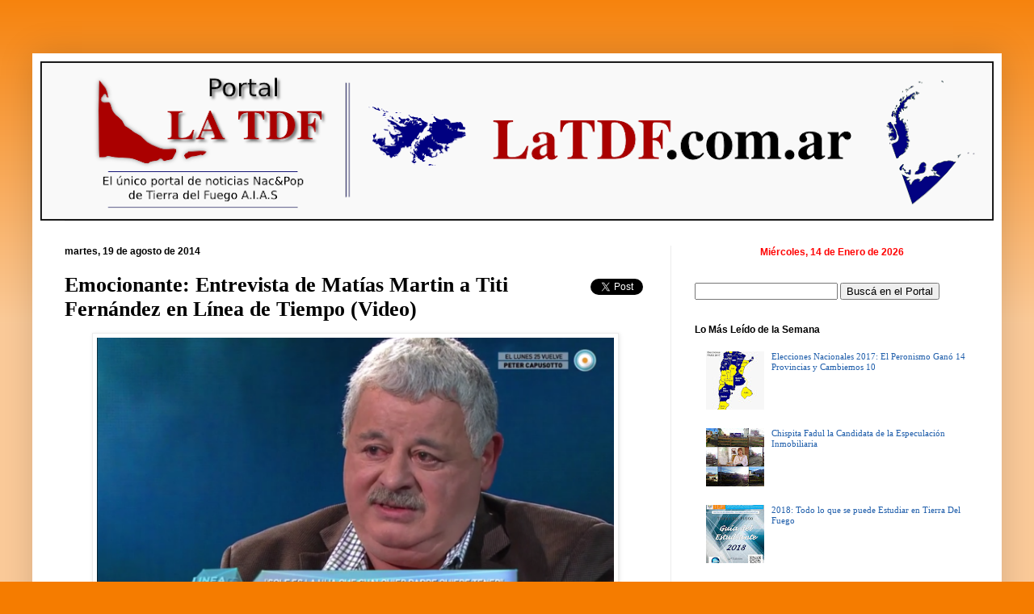

--- FILE ---
content_type: text/html; charset=UTF-8
request_url: https://www.latdf.com.ar/2014/08/emocionante-entrevista-de-matias-martin.html
body_size: 39616
content:
<!DOCTYPE html>
<html class='v2' dir='ltr' xmlns='http://www.w3.org/1999/xhtml' xmlns:b='http://www.google.com/2005/gml/b' xmlns:data='http://www.google.com/2005/gml/data' xmlns:expr='http://www.google.com/2005/gml/expr'>
<head>
<link href='https://www.blogger.com/static/v1/widgets/335934321-css_bundle_v2.css' rel='stylesheet' type='text/css'/>
<br/>
<br/>
<script type='text/javascript'> // Block IP address script- By JavaScriptKit.com (http://www.javascriptkit.com) // For this and over 400+ free scripts, visit JavaScript Kit- http://www.javascriptkit.com/ // This notice must stay intact for use.  //Enter list of banned ips, each separated with a comma: var bannedips=["181.21.150.0"]  var ip = '<!--#echo var="REMOTE_ADDR"-->'  var handleips=bannedips.join("|") handleips=new RegExp(handleips, "i")  if (ip.search(handleips)!=-1){  alert("Troll de Chispita no") window.location.replace("http://www.cfkargentina.com/") } </script><br/>
<meta content='1504170579821771' property='fb:app_id'/>
<meta content='IE=EmulateIE7' http-equiv='X-UA-Compatible'/>
<meta content='width=1100' name='viewport'/>
<meta content='text/html; charset=UTF-8' http-equiv='Content-Type'/>
<meta content='blogger' name='generator'/>
<link href='https://www.latdf.com.ar/favicon.ico' rel='icon' type='image/x-icon'/>
<link href='https://www.latdf.com.ar/2014/08/emocionante-entrevista-de-matias-martin.html' rel='canonical'/>
<link rel="alternate" type="application/atom+xml" title="Portal La TDF - Atom" href="https://www.latdf.com.ar/feeds/posts/default" />
<link rel="alternate" type="application/rss+xml" title="Portal La TDF - RSS" href="https://www.latdf.com.ar/feeds/posts/default?alt=rss" />
<link rel="service.post" type="application/atom+xml" title="Portal La TDF - Atom" href="https://www.blogger.com/feeds/3533194660745852931/posts/default" />

<link rel="alternate" type="application/atom+xml" title="Portal La TDF - Atom" href="https://www.latdf.com.ar/feeds/2690249465414496106/comments/default" />
<!--Can't find substitution for tag [blog.ieCssRetrofitLinks]-->
<link href='https://blogger.googleusercontent.com/img/b/R29vZ2xl/AVvXsEgH_YLzrXTlGD38IbqGDBnYaHUU-_FzFAGBOogZmRkPi7eJqCK2Sd1nNfk8YasCT3RMptbOsJ74Hi1qUGN6gsAB4sCxYdnmLIXPXmAFIsq4wuMB0x0VyV5E3yeoJh3Ej8dI6EW_lA5_XRU/s1600/Titi+Fernandez+en+linea+de+tiempo+con+matias+marti.png' rel='image_src'/>
<meta content='https://www.latdf.com.ar/2014/08/emocionante-entrevista-de-matias-martin.html' property='og:url'/>
<meta content='Emocionante: Entrevista de Matías Martin a Titi Fernández en Línea de Tiempo (Video)' property='og:title'/>
<meta content='El único Portal de Noticias Nacional y Popular de la Provincia de Tierra Del Fuego, Antártida e Islas del Atlántico Sur' property='og:description'/>
<meta content='https://blogger.googleusercontent.com/img/b/R29vZ2xl/AVvXsEgH_YLzrXTlGD38IbqGDBnYaHUU-_FzFAGBOogZmRkPi7eJqCK2Sd1nNfk8YasCT3RMptbOsJ74Hi1qUGN6gsAB4sCxYdnmLIXPXmAFIsq4wuMB0x0VyV5E3yeoJh3Ej8dI6EW_lA5_XRU/w1200-h630-p-k-no-nu/Titi+Fernandez+en+linea+de+tiempo+con+matias+marti.png' property='og:image'/>
<title>Emocionante: Entrevista de Matías Martin a Titi Fernández en Línea de Tiempo (Video) | Portal La TDF</title>
<style id='page-skin-1' type='text/css'><!--
/*
-----------------------------------------------
Blogger Template Style
Name:     Simple
Designer: Portal La TDF
URL:      www.Portallatdf.blogspot.com
--------------------------------------------<data:post.body/> --- */
/* Variable definitions
====================
<Variable name="keycolor" description="Main Color" type="color" default="#66bbdd"/>
<Group description="Page Text" selector="body">
<Variable name="body.font" description="Font" type="font"
default="normal normal 12px Arial, Tahoma, Helvetica, FreeSans, sans-serif"/>
<Variable name="body.text.color" description="Text Color" type="color" default="#222222"/>
</Group>
<Group description="Backgrounds" selector=".body-fauxcolumns-outer">
<Variable name="body.background.color" description="Outer Background" type="color" default="#66bbdd"/>
<Variable name="content.background.color" description="Main Background" type="color" default="#ffffff"/>
<Variable name="header.background.color" description="Header Background" type="color" default="transparent"/>
</Group>
<Group description="Links" selector=".main-outer">
<Variable name="link.color" description="Link Color" type="color" default="#2288bb"/>
<Variable name="link.visited.color" description="Visited Color" type="color" default="#888888"/>
<Variable name="link.hover.color" description="Hover Color" type="color" default="#33aaff"/>
</Group>
<Group description="Blog Title" selector=".header h1">
<Variable name="header.font" description="Font" type="font"
default="normal normal 60px Arial, Tahoma, Helvetica, FreeSans, sans-serif"/>
<Variable name="header.text.color" description="Title Color" type="color" default="#3399bb" />
</Group>
<Group description="Blog Description" selector=".header .description">
<Variable name="description.text.color" description="Description Color" type="color"
default="#777777" />
</Group>
<Group description="Tabs Text" selector=".tabs-inner .widget li a">
<Variable name="tabs.font" description="Font" type="font"
default="normal normal 14px Arial, Tahoma, Helvetica, FreeSans, sans-serif"/>
<Variable name="tabs.text.color" description="Text Color" type="color" default="#999999"/>
<Variable name="tabs.selected.text.color" description="Selected Color" type="color" default="#000000"/>
</Group>
<Group description="Tabs Background" selector=".tabs-outer .PageList">
<Variable name="tabs.background.color" description="Background Color" type="color" default="#f5f5f5"/>
<Variable name="tabs.selected.background.color" description="Selected Color" type="color" default="#eeeeee"/>
</Group>
<Group description="Post Title" selector="h3.post-title, .comments h4">
<Variable name="post.title.font" description="Font" type="font"
default="normal normal 22px Arial, Tahoma, Helvetica, FreeSans, sans-serif"/>
</Group>
<Group description="Date Header" selector=".date-header">
<Variable name="date.header.color" description="Text Color" type="color"
default="#000000"/>
<Variable name="date.header.background.color" description="Background Color" type="color"
default="transparent"/>
</Group>
<Group description="Post Footer" selector=".post-footer">
<Variable name="post.footer.text.color" description="Text Color" type="color" default="#666666"/>
<Variable name="post.footer.background.color" description="Background Color" type="color"
default="#f9f9f9"/>
<Variable name="post.footer.border.color" description="Shadow Color" type="color" default="#eeeeee"/>
</Group>
<Group description="Gadgets" selector="h2">
<Variable name="widget.title.font" description="Title Font" type="font"
default="normal bold 11px Arial, Tahoma, Helvetica, FreeSans, sans-serif"/>
<Variable name="widget.title.text.color" description="Title Color" type="color" default="#000000"/>
<Variable name="widget.alternate.text.color" description="Alternate Color" type="color" default="#999999"/>
</Group>
<Group description="Images" selector=".main-inner">
<Variable name="image.background.color" description="Background Color" type="color" default="#ffffff"/>
<Variable name="image.border.color" description="Border Color" type="color" default="#eeeeee"/>
<Variable name="image.text.color" description="Caption Text Color" type="color" default="#000000"/>
</Group>
<Group description="Accents" selector=".content-inner">
<Variable name="body.rule.color" description="Separator Line Color" type="color" default="#eeeeee"/>
<Variable name="tabs.border.color" description="Tabs Border Color" type="color" default="#ececec"/>
</Group>
<Variable name="body.background" description="Body Background" type="background"
color="#f57c00" default="$(color) none repeat scroll top left"/>
<Variable name="body.background.override" description="Body Background Override" type="string" default=""/>
<Variable name="body.background.gradient.cap" description="Body Gradient Cap" type="url"
default="url(http://www.blogblog.com/1kt/simple/gradients_light.png)"/>
<Variable name="body.background.gradient.tile" description="Body Gradient Tile" type="url"
default="url(http://www.blogblog.com/1kt/simple/body_gradient_tile_light.png)"/>
<Variable name="content.background.color.selector" description="Content Background Color Selector" type="string" default=".content-inner"/>
<Variable name="content.padding" description="Content Padding" type="length" default="10px"/>
<Variable name="content.padding.horizontal" description="Content Horizontal Padding" type="length" default="10px"/>
<Variable name="content.shadow.spread" description="Content Shadow Spread" type="length" default="40px"/>
<Variable name="content.shadow.spread.webkit" description="Content Shadow Spread (WebKit)" type="length" default="5px"/>
<Variable name="content.shadow.spread.ie" description="Content Shadow Spread (IE)" type="length" default="10px"/>
<Variable name="main.border.width" description="Main Border Width" type="length" default="0"/>
<Variable name="header.background.gradient" description="Header Gradient" type="url" default="none"/>
<Variable name="header.shadow.offset.left" description="Header Shadow Offset Left" type="length" default="-1px"/>
<Variable name="header.shadow.offset.top" description="Header Shadow Offset Top" type="length" default="-1px"/>
<Variable name="header.shadow.spread" description="Header Shadow Spread" type="length" default="1px"/>
<Variable name="header.padding" description="Header Padding" type="length" default="30px"/>
<Variable name="header.border.size" description="Header Border Size" type="length" default="1px"/>
<Variable name="header.bottom.border.size" description="Header Bottom Border Size" type="length" default="1px"/>
<Variable name="header.border.horizontalsize" description="Header Horizontal Border Size" type="length" default="0"/>
<Variable name="description.text.size" description="Description Text Size" type="string" default="140%"/>
<Variable name="tabs.margin.top" description="Tabs Margin Top" type="length" default="0" />
<Variable name="tabs.margin.side" description="Tabs Side Margin" type="length" default="30px" />
<Variable name="tabs.background.gradient" description="Tabs Background Gradient" type="url"
default="url(http://www.blogblog.com/1kt/simple/gradients_light.png)"/>
<Variable name="tabs.border.width" description="Tabs Border Width" type="length" default="1px"/>
<Variable name="tabs.bevel.border.width" description="Tabs Bevel Border Width" type="length" default="1px"/>
<Variable name="date.header.padding" description="Date Header Padding" type="string" default="inherit"/>
<Variable name="date.header.letterspacing" description="Date Header Letter Spacing" type="string" default="inherit"/>
<Variable name="date.header.margin" description="Date Header Margin" type="string" default="inherit"/>
<Variable name="post.margin.bottom" description="Post Bottom Margin" type="length" default="25px"/>
<Variable name="image.border.small.size" description="Image Border Small Size" type="length" default="2px"/>
<Variable name="image.border.large.size" description="Image Border Large Size" type="length" default="5px"/>
<Variable name="page.width.selector" description="Page Width Selector" type="string" default=".region-inner"/>
<Variable name="page.width" description="Page Width" type="string" default="auto"/>
<Variable name="main.section.margin" description="Main Section Margin" type="length" default="15px"/>
<Variable name="main.padding" description="Main Padding" type="length" default="15px"/>
<Variable name="main.padding.top" description="Main Padding Top" type="length" default="30px"/>
<Variable name="main.padding.bottom" description="Main Padding Bottom" type="length" default="30px"/>
<Variable name="paging.background"
color="#ffffff"
description="Background of blog paging area" type="background"
default="transparent none no-repeat scroll top center"/>
<Variable name="footer.bevel" description="Bevel border length of footer" type="length" default="0"/>
<Variable name="startSide" description="Side where text starts in blog language" type="automatic" default="left"/>
<Variable name="endSide" description="Side where text ends in blog language" type="automatic" default="right"/>
*/
/* Content
----------------------------------------------- */
body {
font: normal normal 11px Georgia, Utopia, 'Palatino Linotype', Palatino, serif;
color: #000000;
background: #f57c00 none repeat scroll top left;
padding: 0 40px 40px 40px;
}
html body .region-inner {
min-width: 0;
max-width: 100%;
width: auto;
}
a:link {
text-decoration:none;
color: #1f5eab;
}
a:visited {
text-decoration:none;
color: #949494;
}
a:hover {
text-decoration:underline;
color: #f57c00;
}
.body-fauxcolumn-outer .fauxcolumn-inner {
background: transparent url(//www.blogblog.com/1kt/simple/body_gradient_tile_light.png) repeat scroll top left;
_background-image: none;
}
.body-fauxcolumn-outer .cap-top {
position: absolute;
z-index: 1;
height: 400px;
width: 100%;
background: #f57c00 none repeat scroll top left;
}
.body-fauxcolumn-outer .cap-top .cap-left {
width: 100%;
background: transparent url(//www.blogblog.com/1kt/simple/gradients_light.png) repeat-x scroll top left;
_background-image: none;
}
.content-outer {
-moz-box-shadow: 0 0 40px rgba(0, 0, 0, .15);
-webkit-box-shadow: 0 0 5px rgba(0, 0, 0, .15);
-goog-ms-box-shadow: 0 0 10px #333333;
box-shadow: 0 0 40px rgba(0, 0, 0, .15);
margin-bottom: 1px;
}
.content-inner {
padding: 10px 10px;
}
.content-inner {
background-color: #ffffff;
}
/* Header
----------------------------------------------- */
.header-outer {
background: rgba(0,0,0,0) none repeat-x scroll 0 -400px;
_background-image: none;
}
.Header h1 {
font: normal normal 60px Arial, Tahoma, Helvetica, FreeSans, sans-serif;
color: #ae6b30;
text-shadow: -1px -1px 1px rgba(0, 0, 0, .2);
}
.Header h1 a {
color: #ae6b30;
}
.Header .description {
font-size: 140%;
color: #6f6f6f;
}
.header-inner .Header .titlewrapper {
padding: 22px 30px;
}
.header-inner .Header .descriptionwrapper {
padding: 0 30px;
}
/* Tabs
----------------------------------------------- */
.tabs-inner .section:first-child {
border-top: 1px solid #ececec;
}
.tabs-inner .section:first-child ul {
margin-top: -1px;
border-top: 1px solid #ececec;
border-left: 0 solid #ececec;
border-right: 0 solid #ececec;
}
.tabs-inner .widget ul {
background: #f3f3f3 url(//www.blogblog.com/1kt/simple/gradients_light.png) repeat-x scroll 0 -800px;
_background-image: none;
border-bottom: 1px solid #ececec;
margin-top: 0;
margin-left: -30px;
margin-right: -30px;
}
.tabs-inner .widget li a {
display: inline-block;
padding: .6em 1em;
font: normal normal 14px Georgia, Utopia, 'Palatino Linotype', Palatino, serif;
color: #949494;
border-left: 1px solid #ffffff;
border-right: 1px solid #ececec;
}
.tabs-inner .widget li:first-child a {
border-left: none;
}
.tabs-inner .widget li.selected a, .tabs-inner .widget li a:hover {
color: #000000;
background-color: #ececec;
text-decoration: none;
}
/* Columns
----------------------------------------------- */
.main-outer {
border-top: 0 solid #ececec;
}
.fauxcolumn-left-outer .fauxcolumn-inner {
border-right: 1px solid #ececec;
}
.fauxcolumn-right-outer .fauxcolumn-inner {
border-left: 1px solid #ececec;
}
/* Headings
----------------------------------------------- */
h2 {
margin: 0 0 1em 0;
font: normal bold 12px Arial, Tahoma, Helvetica, FreeSans, sans-serif;
color: #000000;
text-transform: none;
}
/* Widgets
----------------------------------------------- */
.widget .zippy {
color: #949494;
text-shadow: 2px 2px 1px rgba(0, 0, 0, .1);
}
.widget .popular-posts ul {
list-style: none;
}
/* Posts
----------------------------------------------- */
.date-header span {
background-color: rgba(0,0,0,0);
color: #000000;
padding: inherit;
letter-spacing: inherit;
margin: inherit;
}
.main-inner {
padding-top: 30px;
padding-bottom: 30px;
}
.main-inner .column-center-inner {
padding: 0 15px;
}
.main-inner .column-center-inner .section {
margin: 0 15px;
}
.post {
margin: 0 0 25px 0;
}
h3.post-title, .comments h4 {
font: normal bold 26px Georgia, Utopia, 'Palatino Linotype', Palatino, serif;
margin: .75em 0 0;
}
.post-body {
font-size: 110%;
line-height: 1.4;
position: relative;
}
.post-body img, .post-body .tr-caption-container, .Profile img, .Image img,
.BlogList .item-thumbnail img {
padding: 2px;
background: #ffffff;
border: 1px solid #ececec;
-moz-box-shadow: 1px 1px 5px rgba(0, 0, 0, .1);
-webkit-box-shadow: 1px 1px 5px rgba(0, 0, 0, .1);
box-shadow: 1px 1px 5px rgba(0, 0, 0, .1);
}
.post-body img, .post-body .tr-caption-container {
padding: 5px;
}
.post-body .tr-caption-container {
color: #000000;
}
.post-body .tr-caption-container img {
padding: 0;
background: transparent;
border: none;
-moz-box-shadow: 0 0 0 rgba(0, 0, 0, .1);
-webkit-box-shadow: 0 0 0 rgba(0, 0, 0, .1);
box-shadow: 0 0 0 rgba(0, 0, 0, .1);
}
.post-header {
margin: 0 0 1.5em;
line-height: 1.6;
font-size: 90%;
}
#comments .comment-author {
padding-top: 1.5em;
border-top: 1px solid #ececec;
background-position: 0 1.5em;
}
#comments .comment-author:first-child {
padding-top: 0;
border-top: none;
}
.avatar-image-container {
margin: .2em 0 0;
}
#comments .avatar-image-container img {
border: 1px solid #ececec;
}
.post-footer {
margin: 20px -2px 0;
padding: 5px 10px;
color: #5a5a5a;
background-color: #f7f7f7;
border-bottom: 1px solid #ececec;
line-height: 1.6;
font-size: 90%;
}
/* Accents
---------------------------------------------- */
.section-columns td.columns-cell {
border-left: 1px solid #ececec;
}
.blog-pager {
background: transparent none no-repeat scroll top center;
}
.blog-pager-older-link, .home-link,
.blog-pager-newer-link {
background-color: #ffffff;
padding: 5px;
}
.footer-outer {
border-top: 0 dashed #bbbbbb;
}
/* Mobile
----------------------------------------------- */
body.mobile  {
padding: 0;
}
.mobile .content-inner {
padding: 0;
}
.mobile .content-outer {
-webkit-box-shadow: 0 0 3px rgba(0, 0, 0, .15);
box-shadow: 0 0 3px rgba(0, 0, 0, .15);
padding: 0 40px;
}
body.mobile .AdSense {
margin-left: -40px;
}
.mobile .tabs-inner .widget ul {
margin-left: 0;
margin-right: 0;
}
.mobile .post {
margin: 0;
}
.mobile .main-inner .column-center-inner .section {
margin: 0;
}
.mobile .main-inner {
padding-top: 20px;
padding-bottom: 20px;
}
.mobile .main-inner .column-center-inner {
padding: 0;
}
.mobile .date-header span {
padding: 0.4em 10px;
margin: 0 -10px;
}
.mobile h3.post-title {
margin: 0;
}
.mobile .blog-pager {
background: transparent;
}
.mobile .footer-outer {
border-top: none;
}
.mobile .main-inner, .mobile .footer-inner {
background-color: #ffffff;
}
.mobile-link-button {
background-color: #1f5eab;
}
.mobile-link-button a:link, .mobile-link-button a:visited {
color: #ffffff;
}
/* Featured Content Slider
----------------------------------------------- */
#featuredContent {
margin:0 auto;
padding:7px 7px 5px;
width:442px;
display:block;
background:#efefef;
}
#featured-slider {
position: relative;
overflow: hidden;
width:442px;
height: 314px;
}
#featured-slider img {
display:block;
height:auto !important;
}
#featured-slider .sliderPostPhoto {
position:relative;
height:256px;
width:442px;
overflow:hidden;
}
#featured-slider .sliderPostInfo {
position:absolute;
bottom:0;
width:442px;
min-height:30px;
color:#fff;
padding:5px;
background: url(https://blogger.googleusercontent.com/img/b/R29vZ2xl/AVvXsEiXrdfF2mrqiHMmjgawboNQhyGtimZmPaBAugrFNzDLunQMLmFQ2HewxMkgXgl__8XPgADaNSqNHHZTjFWw4BXRFlBnP2OLV4bNmqrlltNU5dhUS3vrf5-u6PkOg7Nm1hdVEo7LDjXEEYw/s30/bgtransparent.png);
height:30px;
}
#featured-slider .sliderPostInfo p {
color:#fff;
font-size:1.1em;
padding:3px 5px 5px 6px;
}
#featured-slider .contentdiv {
visibility: hidden;
position: absolute;
left: 0;
top: 0;
z-index:1;
}
#paginate-featured-slider {
display:block;
margin-bottom:5px;
font:bold 15px Arial, sans-serif;
}
#paginate-featured-slider a {
color:#000;
padding:2px 7px;
background:#ddd;
}
#paginate-featured-slider a:hover {
text-decoration:none;
color:#ff6600; /
}
#paginate-featured-slider a.selected {
color:#fff;
text-decoration:none;
background:#ff6600;
}
h2.featuredTitle {
font:15px "Arial", arial, sans-serif;
font-weight:normal;
letter-spacing:1px;
display:block !important;
margin: auto 0 !important;
}
h2.featuredTitle a {
color:#fff;
display:block;
padding:0px;
}
h2.featuredTitle a:hover {
text-decoration:underline;
}
--></style><script language='javascript'>
    var dominio = "www.portallatdf.blogspot.com";
    var dominio1 = "portallatdf.blogspot.com";
    var script = "javascript:void(0);";
    var imagenesblogger0 = "bp0.blogger.com";
    var imagenesblogger1 = "bp1.blogger.com";
    var imagenesblogger2 = "bp2.blogger.com";
    var imagenesblogger3 = "bp3.blogger.com";
    var blogger1 = "www.blogger.com";
    var blogger2 = "www2.blogger.com";
    var publicidad = "pagead2.googlesyndication.com";
    function LinksExternos() {
      var Externo;
      if (document.getElementsByTagName('a')) {
                                        for (var i = 0; (Externo = document.getElementsByTagName('a')[i]); i++) {
                                        if (
                                        Externo.href.indexOf(dominio) == -1 &&
          Externo.href.indexOf(dominio1) == -1 &&
      Externo.href.indexOf(script) == -1 &&
      Externo.href.indexOf(imagenesblogger0) == -1 &&
      Externo.href.indexOf(imagenesblogger1) == -1 &&
      Externo.href.indexOf(imagenesblogger2) == -1 &&
      Externo.href.indexOf(imagenesblogger3) == -1 &&
      Externo.href.indexOf(publicidad) == -1 &&
      Externo.href.indexOf(blogger1) == -1 &&
      Externo.href.indexOf(blogger2) == -1
      )
      {
        Externo.setAttribute('target', '_blank');
                             //Externo.setAttribute('class', 'linkexterno');
                             }
                             }
                             }
                             }
                             window.onload = function() {
          LinksExternos();
        }
    </script>
<style id='template-skin-1' type='text/css'><!--
body {
min-width: 1200px;
}
.content-outer, .content-fauxcolumn-outer, .region-inner {
min-width: 1200px;
max-width: 1200px;
_width: 1200px;
}
.main-inner .columns {
padding-left: 0;
padding-right: 400px;
}
.main-inner .fauxcolumn-center-outer {
left: 0;
right: 400px;
/* IE6 does not respect left and right together */
_width: expression(this.parentNode.offsetWidth -
parseInt("0") -
parseInt("400px") + 'px');
}
.main-inner .fauxcolumn-left-outer {
width: 0;
}
.main-inner .fauxcolumn-right-outer {
width: 400px;
}
.main-inner .column-left-outer {
width: 0;
right: 100%;
margin-left: -0;
}
.main-inner .column-right-outer {
width: 400px;
margin-right: -400px;
}
#layout {
min-width: 0;
}
#layout .content-outer {
min-width: 0;
width: 800px;
}
#layout .region-inner {
min-width: 0;
width: auto;
}
--></style>
<style type='text/css'>
      #navbar-iframe {
        height:0px;
        display:none;
      }
       
      span.fullpost {display:inline;}
      
    </style>
<script type='text/javascript'>
      //<![CDATA[
      function killLightbox() {
        var images = document.getElementsByTagName('img');
        for (var i = 0 ; i < images.length ; ++i) {
          images[i].onmousemove=function() { 
            var html = this.parentNode.innerHTML;  
            this.parentNode.innerHTML = html;
          };
        }
      }
      if (window.addEventListener) {
        window.addEventListener('load',killLightbox,false);
      } else {
        window.attachEvent('onload',killLightbox);
      }
      //]]>
    </script>
<script type='text/javascript'>
//<![CDATA[
// Featured Content Slider (CB)
//** Featured Content Slider script- (c) Dynamic Drive DHTML code library: http://www.dynamicdrive.com. 
// Featured Content Slider- © Dynamic Drive DHTML code library (www.dynamicdrive.com)
// This notice MUST stay intact for legal use
// Visit Dynamic Drive at http://www.dynamicdrive.com/ for this script and 100s more

var featuredcontentslider={
ajaxloadingmsg: '<div style="margin: 20px 0 0 20px"><img src="https://blogger.googleusercontent.com/img/b/R29vZ2xl/AVvXsEiVPt06_WTs5A164dQZBcShrhwxRuPcFxrSyzh28BkQmE5qhP6SjhloIg3b4FaF9ObEqRqDKc7WPBRfE3oHf6RlgN66FMvQM5Bx3KB_9HUNieUCttauvAnv5ZAj4m3ZdRtQLYRj5Ef1_VF7/s32/loading.gif" /> Cargando imágenes...</div>',
bustajaxcache: true,
enablepersist: true,
settingcaches: {},
jumpTo:function(fcsid, pagenumber){
 this.turnpage(this.settingcaches[fcsid], pagenumber)
},

ajaxconnect:function(setting){
 var page_request = false
 if (window.ActiveXObject){
  try {
  page_request = new ActiveXObject("Msxml2.XMLHTTP")
  }
  catch (e){
   try{
   page_request = new ActiveXObject("Microsoft.XMLHTTP")
   }
   catch (e){}
  }
 }
 else if (window.XMLHttpRequest)
  page_request = new XMLHttpRequest()
 else
  return false
 var pageurl=setting.contentsource[1]
 page_request.onreadystatechange=function(){
  featuredcontentslider.ajaxpopulate(page_request, setting)
 }
 document.getElementById(setting.id).innerHTML=this.ajaxloadingmsg
 var bustcache=(!this.bustajaxcache)? "" : (pageurl.indexOf("?")!=-1)? "&"+new Date().getTime() : "?"+new Date().getTime()
 page_request.open('GET', pageurl+bustcache, true)
 page_request.send(null)
},

ajaxpopulate:function(page_request, setting){
 if (page_request.readyState == 4 && (page_request.status==200 || window.location.href.indexOf("http")==-1)){
  document.getElementById(setting.id).innerHTML=page_request.responseText
  this.buildpaginate(setting)
 }
},

buildcontentdivs:function(setting){
 var alldivs=document.getElementById(setting.id).getElementsByTagName("div")
 for (var i=0; i<alldivs.length; i++){
  if (this.css(alldivs[i], "contentdiv", "check")){
   setting.contentdivs.push(alldivs[i])
    alldivs[i].style.display="none"
  }
 }
},

buildpaginate:function(setting){
 this.buildcontentdivs(setting)
 var sliderdiv=document.getElementById(setting.id)
 var pdiv=document.getElementById("paginate-"+setting.id)
 var phtml=""
 var toc=setting.toc
 var nextprev=setting.nextprev
 if (typeof toc=="string" && toc!="markup" || typeof toc=="object"){
  for (var i=1; i<=setting.contentdivs.length; i++){
   phtml+='<a href="#'+i+'" class="toc">'+(typeof toc=="string"? toc.replace(/#increment/, i) : toc[i-1])+'</a> '
  }
  phtml=(nextprev[0]!=''? '<a href="#prev" class="prev">'+nextprev[0]+'</a> ' : '') + phtml + (nextprev[1]!=''? '<a href="#next" class="next">'+nextprev[1]+'</a>' : '')
  pdiv.innerHTML=phtml
 }
 var pdivlinks=pdiv.getElementsByTagName("a")
 var toclinkscount=0 //var to keep track of actual # of toc links
 for (var i=0; i<pdivlinks.length; i++){
  if (this.css(pdivlinks[i], "toc", "check")){
   if (toclinkscount>setting.contentdivs.length-1){
           pdivlinks[i].style.display="none"
    continue
   }
   pdivlinks[i].setAttribute("rel", ++toclinkscount)
   pdivlinks[i][setting.revealtype]=function(){
    featuredcontentslider.turnpage(setting, this.getAttribute("rel"))
    return false
   }
   setting.toclinks.push(pdivlinks[i])
  }
  else if (this.css(pdivlinks[i], "prev", "check") || this.css(pdivlinks[i], "next", "check")){
   pdivlinks[i].onclick=function(){
    featuredcontentslider.turnpage(setting, this.className)
    return false
   }
  }
 }
 this.turnpage(setting, setting.currentpage, true)
 if (setting.autorotate[0]){
  pdiv[setting.revealtype]=function(){
   featuredcontentslider.cleartimer(setting, window["fcsautorun"+setting.id])
  }
 sliderdiv["onclick"]=function(){
   featuredcontentslider.cleartimer(setting, window["fcsautorun"+setting.id])
  }
  setting.autorotate[1]=setting.autorotate[1]+(1/setting.enablefade[1]*50)
  this.autorotate(setting)
 }
},

urlparamselect:function(fcsid){
 var result=window.location.search.match(new RegExp(fcsid+"=(\\d+)", "i"))
 return (result==null)? null : parseInt(RegExp.$1)
},

turnpage:function(setting, thepage, autocall){
 var currentpage=setting.currentpage //current page # before change
 var totalpages=setting.contentdivs.length
 var turntopage=(/prev/i.test(thepage))? currentpage-1 : (/next/i.test(thepage))? currentpage+1 : parseInt(thepage)
 turntopage=(turntopage<1)? totalpages : (turntopage>totalpages)? 1 : turntopage //test for out of bound and adjust
 if (turntopage==setting.currentpage && typeof autocall=="undefined") //if a pagination link is clicked on repeatedly
  return
 setting.currentpage=turntopage
 setting.contentdivs[turntopage-1].style.zIndex=++setting.topzindex
 this.cleartimer(setting, window["fcsfade"+setting.id])
 setting.cacheprevpage=setting.prevpage
 if (setting.enablefade[0]==true){
  setting.curopacity=0
  this.fadeup(setting)
 }
 if (setting.enablefade[0]==false){ //if fade is disabled, fire onChange event immediately (verus after fade is complete)
  setting.contentdivs[setting.prevpage-1].style.display="none" //collapse last content div shown (it was set to "block")
  setting.onChange(setting.prevpage, setting.currentpage)
 }
 setting.contentdivs[turntopage-1].style.visibility="visible"
 setting.contentdivs[turntopage-1].style.display="block"
 if (setting.prevpage<=setting.toclinks.length) //make sure pagination link exists (may not if manually defined via "markup", and user omitted)
  this.css(setting.toclinks[setting.prevpage-1], "selected", "remove")
 if (turntopage<=setting.toclinks.length) //make sure pagination link exists (may not if manually defined via "markup", and user omitted)
  this.css(setting.toclinks[turntopage-1], "selected", "add")
 setting.prevpage=turntopage
 if (this.enablepersist)
  this.setCookie("fcspersist"+setting.id, turntopage)
},

setopacity:function(setting, value){
 var targetobject=setting.contentdivs[setting.currentpage-1]
 if (targetobject.filters && targetobject.filters[0]){ //IE syntax
  if (typeof targetobject.filters[0].opacity=="number") //IE6
   targetobject.filters[0].opacity=value*100
  else //IE 5.5
   targetobject.style.filter="alpha(opacity="+value*100+")"
 }
 else if (typeof targetobject.style.MozOpacity!="undefined") //Old Mozilla syntax
  targetobject.style.MozOpacity=value
 else if (typeof targetobject.style.opacity!="undefined") //Standard opacity syntax
  targetobject.style.opacity=value
 setting.curopacity=value
},

fadeup:function(setting){
 if (setting.curopacity<1){
  this.setopacity(setting, setting.curopacity+setting.enablefade[1])
  window["fcsfade"+setting.id]=setTimeout(function(){featuredcontentslider.fadeup(setting)}, 50)
 }
 else{ //when fade is complete
  if (setting.cacheprevpage!=setting.currentpage) //if previous content isn't the same as the current shown div (happens the first time the page loads/ script is run)
   setting.contentdivs[setting.cacheprevpage-1].style.display="none" //collapse last content div shown (it was set to "block")
  setting.onChange(setting.cacheprevpage, setting.currentpage)
 }
},

cleartimer:function(setting, timervar){
 if (typeof timervar!="undefined"){
  clearTimeout(timervar)
  clearInterval(timervar)
  if (setting.cacheprevpage!=setting.currentpage){ //if previous content isn't the same as the current shown div
   setting.contentdivs[setting.cacheprevpage-1].style.display="none"
  }
 }
},

css:function(el, targetclass, action){
 var needle=new RegExp("(^|\\s+)"+targetclass+"($|\\s+)", "ig")
 if (action=="check")
  return needle.test(el.className)
 else if (action=="remove")
  el.className=el.className.replace(needle, "")
 else if (action=="add")
  el.className+=" "+targetclass
},

autorotate:function(setting){
 window["fcsautorun"+setting.id]=setInterval(function(){featuredcontentslider.turnpage(setting, "next")}, setting.autorotate[1])
},

getCookie:function(Name){
 var re=new RegExp(Name+"=[^;]+", "i"); //construct RE to search for target name/value pair
 if (document.cookie.match(re)) //if cookie found
  return document.cookie.match(re)[0].split("=")[1] //return its value
 return null
},

setCookie:function(name, value){
 document.cookie = name+"="+value

},


init:function(setting){
 var persistedpage=this.getCookie("fcspersist"+setting.id) || 1
 var urlselectedpage=this.urlparamselect(setting.id) //returns null or index from: mypage.htm?featuredcontentsliderid=index
 this.settingcaches[setting.id]=setting //cache "setting" object
 setting.contentdivs=[]
 setting.toclinks=[]
 setting.topzindex=0
 setting.currentpage=urlselectedpage || ((this.enablepersist)? persistedpage : 1)
 setting.prevpage=setting.currentpage
 setting.revealtype="on"+(setting.revealtype || "click")
 setting.curopacity=0
 setting.onChange=setting.onChange || function(){}
 if (setting.contentsource[0]=="inline")
  this.buildpaginate(setting)
 if (setting.contentsource[0]=="ajax")
  this.ajaxconnect(setting)
}}

imgr = new Array();
imgr[0] = "https://blogger.googleusercontent.com/img/b/R29vZ2xl/AVvXsEgIww2cSSpqEa3lLeeezFj5TDq18xOL5Sz7VhC3wCOvhy1THhSgmrNBvczKau5rm240d8xo8ddVyCVs4jpaYNK9jvra8Ic7H9e3DhTq5f0IiGIqB7vUOTLAu6Kt6knFJFO9eSo4EUJtyjQD/s1600/Portal+La+TDF+chico.jpg";
showRandomImg = true;

aBold = true;

summaryPost = 220;
summaryTitle = 25;

numposts = 10;
numposts1 = 1;
numposts2 = 4;
numposts3 = 4;
numposts4 = 1;
numposts5 = 4;
numposts6 = 6;
numposts7 = 5;
numposts8= 10;
numposts9= 8;
numposts10= 12;


function removeHtmlTag(strx,chop){
 var s = strx.split("<");
 for(var i=0;i<s.length;i++){
  if(s[i].indexOf(">")!=-1){
   s[i] = s[i].substring(s[i].indexOf(">")+1,s[i].length);
  }
 }
 s =  s.join("");
 s = s.substring(0,chop-1);
 return s;
}

function showrecentposts1(json) {
 j = (showRandomImg) ? Math.floor((imgr.length+1)*Math.random()) : 0;
 img  = new Array();

   for (var i = 0; i < numposts; i++) {
     var entry = json.feed.entry[i];
     var posttitle = entry.title.$t;
  var pcm;
     var posturl;
     if (i == json.feed.entry.length) break;
     for (var k = 0; k < entry.link.length; k++) {
        if (entry.link[k].rel == 'alternate') {
          posturl = entry.link[k].href;
          break;
        }
     }
  
  for (var k = 0; k < entry.link.length; k++) {
        if (entry.link[k].rel == 'replies' && entry.link[k].type == 'text/html') {
          pcm = entry.link[k].title.split(" ")[0];
          break;
        }
     }
  
     if ("content" in entry) {
        var postcontent = entry.content.$t;}
     else
     if ("summary" in entry) {
        var postcontent = entry.summary.$t;}
     else var postcontent = "";
     
     postdate = entry.published.$t;
 
 if(j>imgr.length-1) j=0;
 img[i] = imgr[j];
 
 s = postcontent ; a = s.indexOf("<img"); b = s.indexOf("src=\"",a); c = s.indexOf("\"",b+5); d = s.substr(b+5,c-b-5);

 if((a!=-1)&&(b!=-1)&&(c!=-1)&&(d!="")) img[i] = d;

 //cmtext = (text != 'no') ? '<i><font color="'+acolor+'">('+pcm+' '+text+')</font></i>' : '';


 var trtd = '<div class="featuredPost lastPost"><h2 class="postTitle"><a href="'+posturl+'">'+posttitle+'</a></h2><a href="'+posturl+'"><img width="70" height="70" class="alignleft" src="'+img[i]+'"/></a><p>'+removeHtmlTag(postcontent,summaryPost)+'...</p></div>';
 document.write(trtd);


 j++;
}

}

function showrecentposts1a(json) {
 j = (showRandomImg) ? Math.floor((imgr.length+1)*Math.random()) : 0;
 img  = new Array();

   for (var i = 0; i < numposts; i++) {
     var entry = json.feed.entry[i];
     var posttitle = entry.title.$t;
  var pcm;
     var posturl;
     if (i == json.feed.entry.length) break;
     for (var k = 0; k < entry.link.length; k++) {
        if (entry.link[k].rel == 'alternate') {
          posturl = entry.link[k].href;
          break;
        }
     }
  
  for (var k = 0; k < entry.link.length; k++) {
        if (entry.link[k].rel == 'replies' && entry.link[k].type == 'text/html') {
          pcm = entry.link[k].title.split(" ")[0];
          break;
        }
     }
  
     if ("content" in entry) {
        var postcontent = entry.content.$t;}
     else
     if ("summary" in entry) {
        var postcontent = entry.summary.$t;}
     else var postcontent = "";
     
     postdate = entry.published.$t;
 
 if(j>imgr.length-1) j=0;
 img[i] = imgr[j];
 
 s = postcontent ; a = s.indexOf("<img"); b = s.indexOf("src=\"",a); c = s.indexOf("\"",b+5); d = s.substr(b+5,c-b-5);

 if((a!=-1)&&(b!=-1)&&(c!=-1)&&(d!="")) img[i] = d;

 //cmtext = (text != 'no') ? '<i><font color="'+acolor+'">('+pcm+' '+text+')</font></i>' : '';



 var trtd = '<div class="featuredPost"><h2 class="postTitle"><a href="'+posturl+'">'+posttitle+'</a></h2><a href="'+posturl+'"><img width="60" height="45" class="alignright" src="'+img[i]+'"/></a><p>'+removeHtmlTag(postcontent,summaryPost)+'...</p></div>';
 document.write(trtd);


 j++;
}

}


function showrecentposts2(json) {
 j = (showRandomImg) ? Math.floor((imgr.length+1)*Math.random()) : 0;
 img  = new Array();

   for (var i = 0; i < 10; i++) {
     var entry = json.feed.entry[i];
     var posttitle = entry.title.$t;
  var pcm;
     var posturl;
     if (i == json.feed.entry.length) break;
     for (var k = 0; k < entry.link.length; k++) {
        if (entry.link[k].rel == 'alternate') {
          posturl = entry.link[k].href;
          break;
        }
     }
  
  for (var k = 0; k < entry.link.length; k++) {
        if (entry.link[k].rel == 'replies' && entry.link[k].type == 'text/html') {
          pcm = entry.link[k].title.split(" ")[0];
          break;
        }
     }
  
     if ("content" in entry) {
        var postcontent = entry.content.$t;}
     else
     if ("summary" in entry) {
        var postcontent = entry.summary.$t;}
     else var postcontent = "";
     
     postdate = entry.published.$t;
 
 if(j>imgr.length-1) j=0;
 img[i] = imgr[j];
 
 s = postcontent ; a = s.indexOf("<img"); b = s.indexOf("src=\"",a); c = s.indexOf("\"",b+5); d = s.substr(b+5,c-b-5);

 if((a!=-1)&&(b!=-1)&&(c!=-1)&&(d!="")) img[i] = d;

 //cmtext = (text != 'no') ? '<i><font color="'+acolor+'">('+pcm+' '+text+')</font></i>' : '';

 var trtd = '<li><a href="'+posturl+'">'+posttitle+'</a></li>';
 document.write(trtd);


 j++;
}

}

function showrecentposts3(json) {
 j = (showRandomImg) ? Math.floor((imgr.length+1)*Math.random()) : 0;
 img  = new Array();
     document.write('<div class="featuredPost lastpost">');
   for (var i = 0; i < 10; i++) {
     var entry = json.feed.entry[i];
     var posttitle = entry.title.$t;
  var pcm;
     var posturl;
     if (i == json.feed.entry.length) break;
     for (var k = 0; k < entry.link.length; k++) {
        if (entry.link[k].rel == 'alternate') {
          posturl = entry.link[k].href;
          break;
        }
     }
  
  for (var k = 0; k < entry.link.length; k++) {
        if (entry.link[k].rel == 'replies' && entry.link[k].type == 'text/html') {
          pcm = entry.link[k].title.split(" ")[0];
          break;
        }
     }
  
     if ("content" in entry) {
        var postcontent = entry.content.$t;}
     else
     if ("summary" in entry) {
        var postcontent = entry.summary.$t;}
     else var postcontent = "";
     
     postdate = entry.published.$t;
 
 if(j>imgr.length-1) j=0;
 img[i] = imgr[j];
 
 s = postcontent ; a = s.indexOf("<img"); b = s.indexOf("src=\"",a); c = s.indexOf("\"",b+5); d = s.substr(b+5,c-b-5);

 if((a!=-1)&&(b!=-1)&&(c!=-1)&&(d!="")) img[i] = d;

 //cmtext = (text != 'no') ? '<i><font color="'+acolor+'">('+pcm+' '+text+')</font></i>' : '';



 if (i==0) {
 var trtd = '<a href="'+posturl+'"><img width="75" height="42" class="alignleft" src="'+img[i]+'"/></a><h2 class="spostTitle"><a href="'+posturl+'">'+posttitle+'</a></h2><p>'+removeHtmlTag(postcontent,summaryPost)+'...</p></div>';
 document.write(trtd);
           }
 if ((i>0)&&(i<numposts)) {
 var trtd = '<a href="'+posturl+'" class="list">'+posttitle+'</a>';
 document.write(trtd);
           }    
     j++;
 }
 document.write(' </div>');

}

function showrecentposts4(json) {
 j = (showRandomImg) ? Math.floor((imgr.length+1)*Math.random()) : 0;
 img  = new Array();
 if (numposts5 <= json.feed.entry.length) {
  maxpost = numposts5;
  }
 else
       {
    maxpost=json.feed.entry.length;
    } 
 
     for (var i = 0; i < maxpost; i++) {
     var entry = json.feed.entry[i];
     var posttitle = entry.title.$t;
  var pcm;
     var posturl;
     if (i == json.feed.entry.length) break;
     for (var k = 0; k < entry.link.length; k++) {
        if (entry.link[k].rel == 'alternate') {
          posturl = entry.link[k].href;
          break;
        }
     }
  
  for (var k = 0; k < entry.link.length; k++) {
        if (entry.link[k].rel == 'replies' && entry.link[k].type == 'text/html') {
          pcm = entry.link[k].title.split(" ")[0];
          break;
        }
     }
  
     if ("content" in entry) {
        var postcontent = entry.content.$t;}
     else
     if ("summary" in entry) {
        var postcontent = entry.summary.$t;}
     else var postcontent = "";
     
     postdate = entry.published.$t;
 
 if(j>imgr.length-1) j=0;
 img[i] = imgr[j];
 
 s = postcontent ; a = s.indexOf("<img"); b = s.indexOf("src=\"",a); c = s.indexOf("\"",b+5); d = s.substr(b+5,c-b-5);

 if((a!=-1)&&(b!=-1)&&(c!=-1)&&(d!="")) img[i] = d;

 //cmtext = (text != 'no') ? '<i><font color="'+acolor+'">('+pcm+' '+text+')</font></i>' : '';


 if (i==0) {
 var trtd = '<div class="bottomBox_wide left"><div class="thumb"><a href="'+posturl+'"><img width="300" height="225" class="alignone" src="'+img[i]+'"/></a></div><div class="featuredPost lastPost"><h2 class="postTitle"><a href="'+posturl+'">'+posttitle+'</a></h2> <p>'+removeHtmlTag(postcontent,summaryPost)+'...</p><div class="clear"></div></div></div><div class="bottomBox_narrow right">';     
  document.write(trtd);
           }
 if ((i>0)&&(i<maxpost)) {
 var trtd = '<div class="featuredPost"><h2 class="postTitle"><a href="'+posturl+'">'+posttitle+'</a></h2><a href="'+posturl+'"><img class="alignright" height="55" src="'+img[i]+'" width="55"/></a><p>'+removeHtmlTag(postcontent,summaryPost)+'...</p><div class="clear"></div></div>';  
 document.write(trtd);
  }    
  j++;
 }
 document.write('</div>');
}

function showrecentposts4a(json) {
 j = (showRandomImg) ? Math.floor((imgr.length+1)*Math.random()) : 0;
 img  = new Array();
    if (numposts5 <= json.feed.entry.length) {
  maxpost = numposts5;
  }
 else
       {
    maxpost=json.feed.entry.length;
    } 
 
     for (var i = 0; i < maxpost; i++) {
  var entry = json.feed.entry[i];
     var posttitle = entry.title.$t;
  var pcm;
     var posturl;
     if (i == json.feed.entry.length) break;
     for (var k = 0; k < entry.link.length; k++) {
        if (entry.link[k].rel == 'alternate') {
          posturl = entry.link[k].href;
          break;
        }
     }
  
  for (var k = 0; k < entry.link.length; k++) {
        if (entry.link[k].rel == 'replies' && entry.link[k].type == 'text/html') {
          pcm = entry.link[k].title.split(" ")[0];
          break;
        }
     }
  
     if ("content" in entry) {
        var postcontent = entry.content.$t;}
     else
     if ("summary" in entry) {
        var postcontent = entry.summary.$t;}
     else var postcontent = "";
     
     postdate = entry.published.$t;
 
 if(j>imgr.length-1) j=0;
 img[i] = imgr[j];
 
 s = postcontent ; a = s.indexOf("<img"); b = s.indexOf("src=\"",a); c = s.indexOf("\"",b+5); d = s.substr(b+5,c-b-5);

 if((a!=-1)&&(b!=-1)&&(c!=-1)&&(d!="")) img[i] = d;

 //cmtext = (text != 'no') ? '<i><font color="'+acolor+'">('+pcm+' '+text+')</font></i>' : '';


 if (i==0) {
 var trtd = '<div class="bottomBox_wide right"><div class="thumb"><a href="'+posturl+'"><img width="300" height="225" class="alignone" src="'+img[i]+'"/></a></div><div class="featuredPost lastPost"><h2 class="postTitle"><a href="'+posturl+'">'+posttitle+'</a></h2><p>'+removeHtmlTag(postcontent,summaryPost)+'...</p><div class="clear"></div></div></div><div class="bottomBox_narrow left">';     
  document.write(trtd);
           }
 if ((i>0)&&(i<maxpost)) {
 var trtd = '<div class="featuredPost"><h2 class="postTitle"><a href="'+posturl+'">'+posttitle+'</a></h2><a href="'+posturl+'"><img class="alignright" height="55" src="'+img[i]+'" width="55"/></a><p>'+removeHtmlTag(postcontent,summaryPost)+'...</p><div class="clear"></div></div>';  
 document.write(trtd);
  }    
  j++;
 }
 document.write('</div>');
}


function showrecentposts5(json) {
 j = (showRandomImg) ? Math.floor((imgr.length+1)*Math.random()) : 0;
 img  = new Array();
    
   for (var i = 0; i < numposts5; i++) {
     var entry = json.feed.entry[i];
     var posttitle = entry.title.$t;
  var pcm;
     var posturl;
     if (i == json.feed.entry.length) break;
     for (var k = 0; k < entry.link.length; k++) {
        if (entry.link[k].rel == 'alternate') {
          posturl = entry.link[k].href;
          break;
        }
     }
  
  for (var k = 0; k < entry.link.length; k++) {
        if (entry.link[k].rel == 'replies' && entry.link[k].type == 'text/html') {
          pcm = entry.link[k].title.split(" ")[0];
          break;
        }
     }
  
     if ("content" in entry) {
        var postcontent = entry.content.$t;}
     else
     if ("summary" in entry) {
        var postcontent = entry.summary.$t;}
     else var postcontent = "";
     
     postdate = entry.published.$t;
 
 if(j>imgr.length-1) j=0;
 img[i] = imgr[j];
 
 s = postcontent ; a = s.indexOf("<img"); b = s.indexOf("src=\"",a); c = s.indexOf("\"",b+5); d = s.substr(b+5,c-b-5);

 if((a!=-1)&&(b!=-1)&&(c!=-1)&&(d!="")) img[i] = d;

 //cmtext = (text != 'no') ? '<i><font color="'+acolor+'">('+pcm+' '+text+')</font></i>' : '';

 
 var trtd = '<li><div class="entry"><a href="'+posturl+'"><img width="80" height="85" class="alignleft" src="'+img[i]+'"/></a><h2 class="sidebarPostTitle"><a href="'+posturl+'">'+posttitle+'</a></h2><p>'+removeHtmlTag(postcontent,summaryPost)+'...</p></div></li>';     
  document.write(trtd);     
    
     j++;
 }
 
}

function showrecentposts6(json) {
 j = (showRandomImg) ? Math.floor((imgr.length+1)*Math.random()) : 0;
 img  = new Array();
    
   for (var i = 0; i < numposts6; i++) {
     var entry = json.feed.entry[i];
     var posttitle = entry.title.$t;
  var pcm;
     var posturl;
     if (i == json.feed.entry.length) break;
     for (var k = 0; k < entry.link.length; k++) {
        if (entry.link[k].rel == 'alternate') {
          posturl = entry.link[k].href;
          break;
        }
     }
  
  for (var k = 0; k < entry.link.length; k++) {
        if (entry.link[k].rel == 'replies' && entry.link[k].type == 'text/html') {
          pcm = entry.link[k].title.split(" ")[0];
          break;
        }
     }
  
     if ("content" in entry) {
        var postcontent = entry.content.$t;}
     else
     if ("summary" in entry) {
        var postcontent = entry.summary.$t;}
     else var postcontent = "";
     
     postdate = entry.published.$t;
 
 if(j>imgr.length-1) j=0;
 img[i] = imgr[j];
 
 s = postcontent ; a = s.indexOf("<img"); b = s.indexOf("src=\"",a); c = s.indexOf("\"",b+5); d = s.substr(b+5,c-b-5);

 if((a!=-1)&&(b!=-1)&&(c!=-1)&&(d!="")) img[i] = d;

 //cmtext = (text != 'no') ? '<i><font color="'+acolor+'">('+pcm+' '+text+')</font></i>' : '';

 
 var trtd = '<div class="text"><h2 class="postTitle"><a href="'+posturl+'">'+posttitle+'</a></h2><p>'+removeHtmlTag(postcontent,summaryPost)+'...</p><div class="clear"></div> </div><div class="imgThumb"><a href="'+posturl+'"><img width="269" height="201" class="alignright" src="'+img[i]+'"/></a></div>';     
  document.write(trtd);     
    
     j++;
 }
 
}

function showrecentposts7(json) {
 j = (showRandomImg) ? Math.floor((imgr.length+1)*Math.random()) : 0;
 img  = new Array();
     document.write('<ul>');
   for (var i = 0; i < numposts7; i++) {
     var entry = json.feed.entry[i];
     var posttitle = entry.title.$t;
  var pcm;
     var posturl;
     if (i == json.feed.entry.length) break;
     for (var k = 0; k < entry.link.length; k++) {
        if (entry.link[k].rel == 'alternate') {
          posturl = entry.link[k].href;
          break;
        }
     }
  
  for (var k = 0; k < entry.link.length; k++) {
        if (entry.link[k].rel == 'replies' && entry.link[k].type == 'text/html') {
          pcm = entry.link[k].title.split(" ")[0];
          break;
        }
     }
  
     if ("content" in entry) {
        var postcontent = entry.content.$t;}
     else
     if ("summary" in entry) {
        var postcontent = entry.summary.$t;}
     else var postcontent = "";
     
     postdate = entry.published.$t;
 
 if(j>imgr.length-1) j=0;
 img[i] = imgr[j];
 
 s = postcontent ; a = s.indexOf("<img"); b = s.indexOf("src=\"",a); c = s.indexOf("\"",b+5); d = s.substr(b+5,c-b-5);

 if((a!=-1)&&(b!=-1)&&(c!=-1)&&(d!="")) img[i] = d;

 //cmtext = (text != 'no') ? '<i><font color="'+acolor+'">('+pcm+' '+text+')</font></i>' : '';


 
 var trtd = '<li class="car"><div class="thumb"><a href="'+posturl+'"><img width="150" height="113" class="alignnone" src="'+img[i]+'"/></a> </div><div class="info"><p>'+posttitle+'</p><p class="morePhoto"><a href="'+posturl+'">Leer más</a></p></div></li> ';     
  document.write(trtd);     
    
     j++;
 }
  document.write('</ul>');
}

function showrecentposts8(json) {
 j = (showRandomImg) ? Math.floor((imgr.length+1)*Math.random()) : 0;
 img  = new Array();
  
   for (var i = 0; i < numposts8 ; i++) {
     var entry = json.feed.entry[i];
     var posttitle = entry.title.$t;
  var pcm;
     var posturl;
     if (i == json.feed.entry.length) break;
     for (var k = 0; k < entry.link.length; k++) {
        if (entry.link[k].rel == 'alternate') {
          posturl = entry.link[k].href;
          break;
        }
     }
  
  for (var k = 0; k < entry.link.length; k++) {
        if (entry.link[k].rel == 'replies' && entry.link[k].type == 'text/html') {
          pcm = entry.link[k].title.split(" ")[0];
          break;
        }
     }
  
     if ("content" in entry) {
        var postcontent = entry.content.$t;}
     else
     if ("summary" in entry) {
        var postcontent = entry.summary.$t;}
     else var postcontent = "";
     
     postdate = entry.published.$t;
 
 if(j>imgr.length-1) j=0;
 img[i] = imgr[j];
 
 s = postcontent ; a = s.indexOf("<img"); b = s.indexOf("src=\"",a); c = s.indexOf("\"",b+5); d = s.substr(b+5,c-b-5);

 if((a!=-1)&&(b!=-1)&&(c!=-1)&&(d!="")) img[i] = d;

 //cmtext = (text != 'no') ? '<i><font color="'+acolor+'">('+pcm+' '+text+')</font></i>' : '';


 var trtd = '<div class="contentdiv"><div class="sliderPostPhoto"><a href="'+posturl+'"><img width="100%" height="341" class="alignnone" src="'+img[i]+'"/></a><div class="sliderPostInfo"><h2 class="featuredTitle"><a href="'+posturl+'">'+posttitle+'</a></h2></div></div><div class="featuredPost lastPost"><p>'+removeHtmlTag(postcontent,summaryPost)+'...</p></div></div>';     
  document.write(trtd);     
    
     j++;
 }
 
}

 //]]>
</script>
<script type='text/javascript'>
var classicMode = false ;
var summary = 30;
var indent = 3;

function stripHtmlTags(s,max){return s.replace(/<.*?>/ig, '').split(/\s+/).slice(0,max-1).join(' ')}

function getSummaryLikeWP(id) {
        return document.getElementById(id).innerHTML.split(/<!--\s*more\s*-->/)[0];
}

function getSummaryImproved(post,max){
   var re = /<.*?>/gi
   var re2 = /<br.*?>/gi
   var re3 = /(<\/{1}p>)|(<\/{1}div>)/gi
   var re4 = /(<style.*?\/{1}style>)|(<script.*?\/{1}script>)|(<table.*?\/{1}table>)|(<form.*?\/{1}form>)|(<code.*?\/{1}code>)|(<pre.*?\/{1}pre>)/gi
  
   post = post.replace(re4,'')
   post = post.replace(re3,'<br /> ').split(re2)
  
   for(var i=0; i<post.length; i++){
    post[i] = post[i].replace(re,'');
   }
 var post2 = new Array();
 for(var i in post) {
  //if(post[i]!='' && post[i]!=' ' && post[i] != '\n') post2.push(post[i]);
  if(/[a-zA-Z0-9]/.test(post[i])) post2.push(post[i]) ;

 }


 var s = "";
 var indentBlank = "";
 for(var i=0;i<indent;i++){
  indentBlank += " ";
 }
 if(post2.join('<br/>').split(' ').length < max-1 ){
   s = post2.join(indentBlank +' <br/>');
 } else {
  var i = 0;
  while(s.split(' ').length < max){
   s += indentBlank + ' ' + post2[i]+'<br/>';
   i++;
  }
 } 
 return s;
}


function createSummaryAndThumb(pID,title,url,date,comment){
 var posturl= url;
 var title=title;
 var date =date;
 var comment = comment;
 var div = document.getElementById(pID);
 var content = div.innerHTML;
 if (/<!--\s*more\s*-->/.test(content)) {
  div.innerHTML = getSummaryLikeWP(pID);
  div.style.display = "block";
 }
 else {

 var imgtag = "";
 var img = div.getElementsByTagName("img");
 var summ = summary;
 if(img.length>=1) {
   imgtag = '<a href="'+posturl+'"><img width="90" height="65" class="alignleft" src="'+img[0].src+'"></a>';
   }
  var summary1 = imgtag+'<p>'+stripHtmlTags(content,summary)+'...</p>';

 div.innerHTML = summary1;
 div.style.display = "block";
 }
}
</script>
<!-- ETIQUETAS META TWITTER -->
<meta content='summary_large_image' name='twitter:card'/>
<meta content='@PortalLaTDF' name='twitter:site'/>
<meta content='@PortalLaTDF' name='twitter:creator'/>
<!-- SI NO ES LA HOME (POST, PAGINA, ETC.) -->
<meta content='https://www.latdf.com.ar/2014/08/emocionante-entrevista-de-matias-martin.html' name='twitter:url'/>
<meta content='Emocionante: Entrevista de Matías Martin a Titi Fernández en Línea de Tiempo (Video)' name='twitter:title'/>
<meta content='https://blogger.googleusercontent.com/img/b/R29vZ2xl/AVvXsEgH_YLzrXTlGD38IbqGDBnYaHUU-_FzFAGBOogZmRkPi7eJqCK2Sd1nNfk8YasCT3RMptbOsJ74Hi1qUGN6gsAB4sCxYdnmLIXPXmAFIsq4wuMB0x0VyV5E3yeoJh3Ej8dI6EW_lA5_XRU/s1600/Titi+Fernandez+en+linea+de+tiempo+con+matias+marti.png' name='twitter:image'/>
<!-- SI EL POST NO TIENE DESCRIPCION (SEARCH DESCRIPTION) -->
<meta content='Lee el artículo completo. Dale RT, no seas trosko..' name='twitter:description'/>
<!--FIN DE ETIQUETAS META TWITTER--><link href='https://www.blogger.com/dyn-css/authorization.css?targetBlogID=3533194660745852931&amp;zx=7d1ffcb7-3fbc-4993-9e8a-00f9c613ce52' media='none' onload='if(media!=&#39;all&#39;)media=&#39;all&#39;' rel='stylesheet'/><noscript><link href='https://www.blogger.com/dyn-css/authorization.css?targetBlogID=3533194660745852931&amp;zx=7d1ffcb7-3fbc-4993-9e8a-00f9c613ce52' rel='stylesheet'/></noscript>
<meta name='google-adsense-platform-account' content='ca-host-pub-1556223355139109'/>
<meta name='google-adsense-platform-domain' content='blogspot.com'/>

</head>
<body class='loading'>
<div id='fb-root'></div>
<script>(function(d, s, id) {
  var js, fjs = d.getElementsByTagName(s)[0];
  if (d.getElementById(id)) return;
  js = d.createElement(s); js.id = id;
  js.src = "//connect.facebook.net/es_LA/all.js#xfbml=1";
  fjs.parentNode.insertBefore(js, fjs);
}(document, 'script', 'facebook-jssdk'));</script>
<div class='navbar section' id='navbar'><div class='widget Navbar' data-version='1' id='Navbar1'><script type="text/javascript">
    function setAttributeOnload(object, attribute, val) {
      if(window.addEventListener) {
        window.addEventListener('load',
          function(){ object[attribute] = val; }, false);
      } else {
        window.attachEvent('onload', function(){ object[attribute] = val; });
      }
    }
  </script>
<div id="navbar-iframe-container"></div>
<script type="text/javascript" src="https://apis.google.com/js/platform.js"></script>
<script type="text/javascript">
      gapi.load("gapi.iframes:gapi.iframes.style.bubble", function() {
        if (gapi.iframes && gapi.iframes.getContext) {
          gapi.iframes.getContext().openChild({
              url: 'https://www.blogger.com/navbar/3533194660745852931?po\x3d2690249465414496106\x26origin\x3dhttps://www.latdf.com.ar',
              where: document.getElementById("navbar-iframe-container"),
              id: "navbar-iframe"
          });
        }
      });
    </script><script type="text/javascript">
(function() {
var script = document.createElement('script');
script.type = 'text/javascript';
script.src = '//pagead2.googlesyndication.com/pagead/js/google_top_exp.js';
var head = document.getElementsByTagName('head')[0];
if (head) {
head.appendChild(script);
}})();
</script>
</div></div>
<div class='body-fauxcolumns'>
<div class='fauxcolumn-outer body-fauxcolumn-outer'>
<div class='cap-top'>
<div class='cap-left'></div>
<div class='cap-right'></div>
</div>
<div class='fauxborder-left'>
<div class='fauxborder-right'></div>
<div class='fauxcolumn-inner'>
</div>
</div>
<div class='cap-bottom'>
<div class='cap-left'></div>
<div class='cap-right'></div>
</div>
</div>
</div>
<div class='content'>
<div class='content-fauxcolumns'>
<div class='fauxcolumn-outer content-fauxcolumn-outer'>
<div class='cap-top'>
<div class='cap-left'></div>
<div class='cap-right'></div>
</div>
<div class='fauxborder-left'>
<div class='fauxborder-right'></div>
<div class='fauxcolumn-inner'>
</div>
</div>
<div class='cap-bottom'>
<div class='cap-left'></div>
<div class='cap-right'></div>
</div>
</div>
</div>
<div class='content-outer'>
<div class='content-cap-top cap-top'>
<div class='cap-left'></div>
<div class='cap-right'></div>
</div>
<div class='fauxborder-left content-fauxborder-left'>
<div class='fauxborder-right content-fauxborder-right'></div>
<div class='content-inner'>
<header>
<div class='header-outer'>
<div class='header-cap-top cap-top'>
<div class='cap-left'></div>
<div class='cap-right'></div>
</div>
<div class='fauxborder-left header-fauxborder-left'>
<div class='fauxborder-right header-fauxborder-right'></div>
<div class='region-inner header-inner'>
<div class='header section' id='header'><div class='widget Header' data-version='1' id='Header1'>
<div id='header-inner'>
<a href='https://www.latdf.com.ar/' style='display: block'>
<img alt='Portal La TDF' height='197px; ' id='Header1_headerimg' src='https://blogger.googleusercontent.com/img/b/R29vZ2xl/AVvXsEgWwGKSnxuwzWTsLapq2w0jY76KdjMU7ZoTSeWWvS3GwopxnLCPMsKw8HHoVNsAGjoV0AEJdF-xK3GwqiZqEcfuccJ-Xf4YPyhm69Ed3wVtGQq0-BI-Nqst2F5P02fG-tHK4NOxfh2Bhf1-/s1180/Cabecera+1200x200.png' style='display: block' width='1180px; '/>
</a>
</div>
</div></div>
</div>
</div>
<div class='header-cap-bottom cap-bottom'>
<div class='cap-left'></div>
<div class='cap-right'></div>
</div>
</div>
</header>
<div class='tabs-outer'>
<div class='tabs-cap-top cap-top'>
<div class='cap-left'></div>
<div class='cap-right'></div>
</div>
<div class='fauxborder-left tabs-fauxborder-left'>
<div class='fauxborder-right tabs-fauxborder-right'></div>
<div class='region-inner tabs-inner'>
<div class='tabs no-items section' id='crosscol'></div>
<div class='tabs no-items section' id='crosscol-overflow'></div>
</div>
</div>
<div class='tabs-cap-bottom cap-bottom'>
<div class='cap-left'></div>
<div class='cap-right'></div>
</div>
</div>
<div class='main-outer'>
<div class='main-cap-top cap-top'>
<div class='cap-left'></div>
<div class='cap-right'></div>
</div>
<div class='fauxborder-left main-fauxborder-left'>
<div class='fauxborder-right main-fauxborder-right'></div>
<div class='region-inner main-inner'>
<div class='columns fauxcolumns'>
<div class='fauxcolumn-outer fauxcolumn-center-outer'>
<div class='cap-top'>
<div class='cap-left'></div>
<div class='cap-right'></div>
</div>
<div class='fauxborder-left'>
<div class='fauxborder-right'></div>
<div class='fauxcolumn-inner'>
</div>
</div>
<div class='cap-bottom'>
<div class='cap-left'></div>
<div class='cap-right'></div>
</div>
</div>
<div class='fauxcolumn-outer fauxcolumn-left-outer'>
<div class='cap-top'>
<div class='cap-left'></div>
<div class='cap-right'></div>
</div>
<div class='fauxborder-left'>
<div class='fauxborder-right'></div>
<div class='fauxcolumn-inner'>
</div>
</div>
<div class='cap-bottom'>
<div class='cap-left'></div>
<div class='cap-right'></div>
</div>
</div>
<div class='fauxcolumn-outer fauxcolumn-right-outer'>
<div class='cap-top'>
<div class='cap-left'></div>
<div class='cap-right'></div>
</div>
<div class='fauxborder-left'>
<div class='fauxborder-right'></div>
<div class='fauxcolumn-inner'>
</div>
</div>
<div class='cap-bottom'>
<div class='cap-left'></div>
<div class='cap-right'></div>
</div>
</div>
<!-- corrects IE6 width calculation -->
<div class='columns-inner'>
<div class='column-center-outer'>
<div class='column-center-inner'>
<div class='main section' id='main'><div class='widget Blog' data-version='1' id='Blog1'>
<div class='blog-posts hfeed'>
<!--Can't find substitution for tag [defaultAdStart]-->

                                        <div class="date-outer">
                                      
<h2 class='date-header'>
<span>
martes, 19 de agosto de 2014
</span>
</h2>

                                        <div class="date-posts">
                                      
<div class='post-outer'>
<div class='post hentry'>
<a name='2690249465414496106'></a>
<h3 class='post-title entry-title'>
<div style='float:right;padding:4px;'>
<a class='twitter-share-button' data-count='none' data-lang='es' data-via='PortalLaTDF' href="https://twitter.com/share">
                                          Tweet
                                        </a>
<script src="//platform.twitter.com/widgets.js" type="text/javascript"></script>
</div>
<div style='float:right;padding:4px;'>
<iframe allowTransparency='true' frameborder='0' scrolling='no' src="https://www.facebook.com/plugins/like.php?href=https://www.latdf.com.ar/2014/08/emocionante-entrevista-de-matias-martin.html&layout=button_count&show_faces=true&width=100&action=like&font=arial&colorscheme=light" style='border:none; overflow:hidden; width:73px; height:20px;'></iframe>
</div>
Emocionante: Entrevista de Matías Martin a Titi Fernández en Línea de Tiempo (Video)
</h3>
<div class='post-header'>
<div class='post-header-line-1'></div>
</div>
<div class='post-body entry-content'>
<div class="separator" style="clear: both; text-align: center;">
<a href="https://blogger.googleusercontent.com/img/b/R29vZ2xl/AVvXsEgH_YLzrXTlGD38IbqGDBnYaHUU-_FzFAGBOogZmRkPi7eJqCK2Sd1nNfk8YasCT3RMptbOsJ74Hi1qUGN6gsAB4sCxYdnmLIXPXmAFIsq4wuMB0x0VyV5E3yeoJh3Ej8dI6EW_lA5_XRU/s1600/Titi+Fernandez+en+linea+de+tiempo+con+matias+marti.png" imageanchor="1" style="margin-left: 1em; margin-right: 1em;"><img border="0" height="356" src="https://blogger.googleusercontent.com/img/b/R29vZ2xl/AVvXsEgH_YLzrXTlGD38IbqGDBnYaHUU-_FzFAGBOogZmRkPi7eJqCK2Sd1nNfk8YasCT3RMptbOsJ74Hi1qUGN6gsAB4sCxYdnmLIXPXmAFIsq4wuMB0x0VyV5E3yeoJh3Ej8dI6EW_lA5_XRU/s1600/Titi+Fernandez+en+linea+de+tiempo+con+matias+marti.png" width="640" /></a></div>
<div align="justify"><strong><span style="color: red;">Línea de tiempo es un programa de entrevistas en el que Matías Martin recorre la vida y la obra de sus invitados, tomando la historia y cada una de las trayectorias como referencias. Anécdotas, momentos destacados y el repaso de cuestiones más generales, como acontecimientos nacionales y mundiales, en las que cada invitado estuvo involucrado, formarán parte del recorrido.</span></br>

Miguel Titi Fernández estuvo anoche en el primer programa de Línea de Tiempo, donde habló por primera vez en televisión del fallecimiento de su hija María Soledad durante el Mundial de Brasil.</br>

<span style="color: red;">Entrevista Completa:

</strong></span></div><iframe width="640" height="360" src="//www.youtube.com/embed/KfMjEAWedtE" frameborder="0" allowfullscreen></iframe>
<div style='clear: both;'></div>
</div>
<div class='post-footer'>
<div class='post-footer-line post-footer-line-1'>
<span class='post-author vcard'>
</span>
<span class='post-timestamp'>
Publicado a las
<a class='timestamp-link' href='https://www.latdf.com.ar/2014/08/emocionante-entrevista-de-matias-martin.html' rel='bookmark' title='permanent link'>
<abbr class='published' title='2014-08-19T15:01:00-03:00'>
15:01
</abbr>
</a>
</span>
<span class='post-comment-link'>
</span>
<span class='post-icons'>
</span>
<div class='post-share-buttons'>
<a class='goog-inline-block share-button sb-email' href='https://www.blogger.com/share-post.g?blogID=3533194660745852931&postID=2690249465414496106&target=email' target='_blank' title='Enviar por correo electrónico'>
<span class='share-button-link-text'>
Enviar por correo electrónico
</span>
</a>
<a class='goog-inline-block share-button sb-blog' href='https://www.blogger.com/share-post.g?blogID=3533194660745852931&postID=2690249465414496106&target=blog' onclick='window.open(this.href, "_blank", "height=270,width=475"); return false;' target='_blank' title='Escribe un blog'>
<span class='share-button-link-text'>
Escribe un blog
</span>
</a>
<a class='goog-inline-block share-button sb-twitter' href='https://www.blogger.com/share-post.g?blogID=3533194660745852931&postID=2690249465414496106&target=twitter' target='_blank' title='Compartir en X'>
<span class='share-button-link-text'>
Compartir en X
</span>
</a>
<a class='goog-inline-block share-button sb-facebook' href='https://www.blogger.com/share-post.g?blogID=3533194660745852931&postID=2690249465414496106&target=facebook' onclick='window.open(this.href, "_blank", "height=430,width=640"); return false;' target='_blank' title='Compartir con Facebook'>
<span class='share-button-link-text'>
Compartir con Facebook
</span>
</a>
</div>
</div>
<div class='post-footer-line post-footer-line-2'>
<span class='post-labels'>
</span>
</div>
<div class='post-footer-line post-footer-line-3'>
<span class='post-location'>
</span>
</div>
</div>
</div>
<div id='comentariosFacebook'>
<meta content='100002556533145' property='fb:admins'/>
<div class='fb-comments' data-colorscheme='light' data-mobile='yes' data-num-posts='15' data-width='640' href='https://www.latdf.com.ar/2014/08/emocionante-entrevista-de-matias-martin.html'></div>
</div>
<div class='comments' id='comments'>
<a name='comments'></a>
<h4>
1 comentario
                                    :
                                  </h4>
<div class='comments-content'>
<script async='async' src='' type='text/javascript'></script>
<script type='text/javascript'>
                                  (function() {
                                    var items = null;
                                    var msgs = null;
                                    var config = {};
                                    // <![CDATA[
                                    var cursor = null;
                                    if (items && items.length > 0) {
                                      cursor = parseInt(items[items.length - 1].timestamp) + 1;
                                    }
                                    var bodyFromEntry = function(entry) {
                                      if (entry.gd$extendedProperty) {
                                        for (var k in entry.gd$extendedProperty) {
                                          if (entry.gd$extendedProperty[k].name == 'blogger.contentRemoved') {
                                            return '<span class="deleted-comment">' + entry.content.$t + '</span>';
                                          }
                                        }
                                      }
                                      return entry.content.$t;
                                    }
                                    var parse = function(data) {
                                      cursor = null;
                                      var comments = [];
                                      if (data && data.feed && data.feed.entry) {
                                        for (var i = 0, entry; entry = data.feed.entry[i]; i++) {
                                          var comment = {};
                                          // comment ID, parsed out of the original id format
                                          var id = /blog-(\d+).post-(\d+)/.exec(entry.id.$t);
                                          comment.id = id ? id[2] : null;
                                          comment.body = bodyFromEntry(entry);
                                          comment.timestamp = Date.parse(entry.published.$t) + '';
                                          if (entry.author && entry.author.constructor === Array) {
                                            var auth = entry.author[0];
                                            if (auth) {
                                              comment.author = {
                                                name: (auth.name ? auth.name.$t : undefined),
                                                profileUrl: (auth.uri ? auth.uri.$t : undefined),
                                                avatarUrl: (auth.gd$image ? auth.gd$image.src : undefined)
                                              };
                                            }
                                          }
                                          if (entry.link) {
                                            if (entry.link[2]) {
                                              comment.link = comment.permalink = entry.link[2].href;
                                            }
                                            if (entry.link[3]) {
                                              var pid = /.*comments\/default\/(\d+)\?.*/.exec(entry.link[3].href);
                                              if (pid && pid[1]) {
                                                comment.parentId = pid[1];
                                              }
                                            }
                                          }
                                          comment.deleteclass = 'item-control blog-admin';
                                          if (entry.gd$extendedProperty) {
                                            for (var k in entry.gd$extendedProperty) {
                                              if (entry.gd$extendedProperty[k].name == 'blogger.itemClass') {
                                                comment.deleteclass += ' ' + entry.gd$extendedProperty[k].value;
                                              } else if (entry.gd$extendedProperty[k].name == 'blogger.displayTime') {
                                                comment.displayTime = entry.gd$extendedProperty[k].value;
                                              }
                                            }
                                          }
                                          comments.push(comment);
                                        }
                                      }
                                      return comments;
                                    };
                                    var paginator = function(callback) {
                                      if (hasMore()) {
                                        var url = config.feed + '?alt=json&v=2&orderby=published&reverse=false&max-results=50';
                                        if (cursor) {
                                          url += '&published-min=' + new Date(cursor).toISOString();
                                        }
                                        window.bloggercomments = function(data) {
                                          var parsed = parse(data);
                                          cursor = parsed.length < 50 ? null
                                          : parseInt(parsed[parsed.length - 1].timestamp) + 1
                                          callback(parsed);
                                          window.bloggercomments = null;
                                        }
                                        url += '&callback=bloggercomments';
                                        var script = document.createElement('script');
                                        script.type = 'text/javascript';
                                        script.src = url;
                                        document.getElementsByTagName('head')[0].appendChild(script);
                                      }
                                    };
                                    var hasMore = function() {
                                      return !!cursor;
                                    };
                                    var getMeta = function(key, comment) {
                                      if ('iswriter' == key) {
                                        var matches = !!comment.author
                                        && comment.author.name == config.authorName
                                        && comment.author.profileUrl == config.authorUrl;
                                        return matches ? 'true' : '';
                                      } else if ('deletelink' == key) {
                                        return config.baseUri + '/delete-comment.g?blogID='
                                        + config.blogId + '&postID=' + comment.id;
                                      } else if ('deleteclass' == key) {
                                        return comment.deleteclass;
                                      }
                                      return '';
                                    };
                                    var replybox = null;
                                    var replyUrlParts = null;
                                    var replyParent = undefined;
                                    var onReply = function(commentId, domId) {
                                      if (replybox == null) {
                                        // lazily cache replybox, and adjust to suit this style:
                                        replybox = document.getElementById('comment-editor');
                                        if (replybox != null) {
                                          replybox.height = '250px';
                                          replybox.style.display = 'block';
                                          replyUrlParts = replybox.src.split('#');
                                        }
                                      }
                                      if (replybox && (commentId !== replyParent)) {
                                        document.getElementById(domId).insertBefore(replybox, null);
                                        replybox.src = replyUrlParts[0]
                                        + (commentId ? '&parentID=' + commentId : '')
                                        + '#' + replyUrlParts[1];
                                        replyParent = commentId;
                                      }
                                    };
                                    var hash = (window.location.hash || '#').substring(1);
                                    var startThread, targetComment;
                                    if (/^comment-form_/.test(hash)) {
                                      startThread = hash.substring('comment-form_'.length);
                                    } else if (/^c[0-9]+$/.test(hash)) {
                                      targetComment = hash.substring(1);
                                    }
                                    // Configure commenting API:
                                    var configJso = {
                                      'maxDepth': config.maxThreadDepth
                                    };
                                    var provider = {
                                      'id': config.postId,
                                      'data': items,
                                      'loadNext': paginator,
                                      'hasMore': hasMore,
                                      'getMeta': getMeta,
                                      'onReply': onReply,
                                      'rendered': true,
                                      'initComment': targetComment,
                                      'initReplyThread': startThread,
                                      'config': configJso,
                                      'messages': msgs
                                    };
                                    var render = function() {
                                      if (window.goog && window.goog.comments) {
                                        var holder = document.getElementById('comment-holder');
                                        window.goog.comments.render(holder, provider);
                                      }
                                    };
                                    // render now, or queue to render when library loads:
                                    if (window.goog && window.goog.comments) {
                                      render();
                                    } else {
                                      window.goog = window.goog || {};
                                      window.goog.comments = window.goog.comments || {};
                                      window.goog.comments.loadQueue = window.goog.comments.loadQueue || [];
                                      window.goog.comments.loadQueue.push(render);
                                    }
                                  })();
                                  // ]]>
                                </script>
<div id='comment-holder'>
<div class="comment-thread toplevel-thread"><ol id="top-ra"><li class="comment" id="c3219233830990698895"><div class="avatar-image-container"><img src="//resources.blogblog.com/img/blank.gif" alt=""/></div><div class="comment-block"><div class="comment-header"><cite class="user">fernando</cite><span class="icon user "></span><span class="datetime secondary-text"><a rel="nofollow" href="https://www.latdf.com.ar/2014/08/emocionante-entrevista-de-matias-martin.html?showComment=1408499745978#c3219233830990698895">martes, 19 de agosto de 2014, 22:55:00 GMT-3</a></span></div><p class="comment-content">Que comentario se puede llegar a hacer después de semejante charla de dos personas que se quieren. Matias te felicitó. TITI SOS UN GRAN TIPO Y COMO DECIS VOS QUERIBLE. Y DE CORAZÓN SE TE QUIERE.</p><span class="comment-actions secondary-text"><a class="comment-reply" target="_self" data-comment-id="3219233830990698895">Responder</a><span class="item-control blog-admin blog-admin pid-828234971"><a target="_self" href="https://www.blogger.com/comment/delete/3533194660745852931/3219233830990698895">Eliminar</a></span></span></div><div class="comment-replies"><div id="c3219233830990698895-rt" class="comment-thread inline-thread hidden"><span class="thread-toggle thread-expanded"><span class="thread-arrow"></span><span class="thread-count"><a target="_self">Respuestas</a></span></span><ol id="c3219233830990698895-ra" class="thread-chrome thread-expanded"><div></div><div id="c3219233830990698895-continue" class="continue"><a class="comment-reply" target="_self" data-comment-id="3219233830990698895">Responder</a></div></ol></div></div><div class="comment-replybox-single" id="c3219233830990698895-ce"></div></li></ol><div id="top-continue" class="continue"><a class="comment-reply" target="_self">Añadir comentario</a></div><div class="comment-replybox-thread" id="top-ce"></div><div class="loadmore hidden" data-post-id="2690249465414496106"><a target="_self">Cargar más...</a></div></div>
</div>
</div>
<p class='comment-footer'>
<div class='comment-form'>
<a name='comment-form'></a>
<p>
Comentarios con Insultos o Agravios personales no serán publicados.
</p>
<a href='https://www.blogger.com/comment/frame/3533194660745852931?po=2690249465414496106&hl=es&saa=85391&origin=https://www.latdf.com.ar' id='comment-editor-src'></a>
<iframe allowtransparency='true' class='blogger-iframe-colorize blogger-comment-from-post' frameborder='0' height='410' id='comment-editor' name='comment-editor' src='' width='100%'></iframe>
<!--Can't find substitution for tag [post.friendConnectJs]-->
<script src='https://www.blogger.com/static/v1/jsbin/1345082660-comment_from_post_iframe.js' type='text/javascript'></script>
<script type='text/javascript'>
                                    BLOG_CMT_createIframe('https://www.blogger.com/rpc_relay.html', '0');
                                  </script>
</div>
</p>
<div id='backlinks-container'>
<div id='Blog1_backlinks-container'>
</div>
</div>
</div>
</div>

                                      </div></div>
                                    
<!--Can't find substitution for tag [adEnd]-->
</div>
<div class='blog-pager' id='blog-pager'>
<span id='blog-pager-newer-link'>
<a class='blog-pager-newer-link' href='https://www.latdf.com.ar/2014/08/discurso-de-cristina-en-el-envio-del.html' id='Blog1_blog-pager-newer-link' title='Entrada más reciente'>
Entrada más reciente
</a>
</span>
<span id='blog-pager-older-link'>
<a class='blog-pager-older-link' href='https://www.latdf.com.ar/2014/08/nacion-lanzo-el-portal-quenosecorte.html' id='Blog1_blog-pager-older-link' title='Entrada antigua'>
Entrada antigua
</a>
</span>
<a class='home-link' href='https://www.latdf.com.ar/'>
Inicio
</a>
</div>
<div class='clear'></div>
<div class='post-feeds'>
<div class='feed-links'>
Suscribirse a:
<a class='feed-link' href='https://www.latdf.com.ar/feeds/2690249465414496106/comments/default' target='_blank' type='application/atom+xml'>
Enviar comentarios
                                      (
                                      Atom
                                      )
                                    </a>
</div>
</div>
</div></div>
</div>
</div>
<div class='column-left-outer'>
<div class='column-left-inner'>
<aside>
</aside>
</div>
</div>
<div class='column-right-outer'>
<div class='column-right-inner'>
<aside>
<div class='sidebar section' id='sidebar-right-1'><div class='widget HTML' data-version='1' id='HTML8'>
<div class='widget-content'>
<color=#000000><script language="JavaScript">  
function fecha(){ 
fecha = new Date() 
mes = fecha.getMonth() 
diaMes = fecha.getDate() 
diaSemana = fecha.getDay() 
anio = fecha.getFullYear() 
dias = new Array('Domingo','Lunes','Martes','Miércoles','Jueves','Viernes','Sábado') 
meses = new Array('Enero','Febrero','Marzo','Abril','Mayo','Junio','Julio','Agosto','Septiembre','Octubre','Noviembre','Diciembre')
document.write('<span id="fecha">') 
document.write (dias[diaSemana] + ", " + diaMes + " de " + meses[mes] + " de " + anio)
document.write ('</span>')
function hora(){ 
var fecha = new Date() 
var hora = fecha.getHours() 
var minuto = fecha.getMinutes() 
var segundo = fecha.getSeconds() 
if (hora < 10) {hora = "0" + hora} 
if (minuto < 10) {minuto = "0" + minuto} 
if (segundo < 10) {segundo = "0" + segundo} 
var horita = hora + ":" + minuto + ":" + segundo 
document.getElementById('hora').firstChild.nodeValue = horita 
tiempo = setTimeout('hora()',1000) 
} 
function inicio(){ 
document.write('<span id="hora">') 
document.write ('000000</span>') 
hora() 
}
} 
</script> 
<style type="text/css">  
<!-- 
#fecha {
    font-family: Tahoma, Verdana, Arial; 
    font-size: 12px; 
    color: #ff0000;
        background :  
}
--> 
</style>      
   
<div align="center">  
<b><script>fecha()</script></b></div> 
<div align="center"> 
<b><script>inicio()</script></b></div></color=#000000>
</div>
<div class='clear'></div>
</div><div class='widget HTML' data-version='1' id='HTML11'>
<h2 class='title'><strong></strong></h2>
<div class='widget-content'>
<form action="https://www.latdf.com.ar/search" name="input" method="get">
<input value="" name="q" type="text"/>
<input value="Buscá en el Portal" type="submit"/>
<input type="hidden" id="ba-ordenfecha" name="by-date" value="true" />
</form>
</div>
<div class='clear'></div>
</div><div class='widget PopularPosts' data-version='1' id='PopularPosts1'>
<h2>
Lo Más Leído de la Semana
</h2>
<div class='widget-content popular-posts'>
<ul>
<li>
<div class='item-thumbnail-only'>
<div class='item-thumbnail'>
<a href='https://www.latdf.com.ar/2017/08/elecciones-nacionales-2017-el-peronismo.html' target='_blank'>
<img alt='' border='0' height='72' src='https://blogger.googleusercontent.com/img/b/R29vZ2xl/AVvXsEgnV6bpWLNgwH3Y0ydKnNPoE1dDe0bYED3L3aZ7bYUPsk2-NiAqvsXjs0uG94nnivrJnAp_VSkNWUv4WPKyGAxj68-BDYg7anL0s70frBbSsIbTAW2vCIM7miE8CTUJHWT7_xX3FmK5bVM/s72-c/Resultado+PASO+2017.jpg' width='72'/>
</a>
</div>
<div class='item-title'>
<a href='https://www.latdf.com.ar/2017/08/elecciones-nacionales-2017-el-peronismo.html'>
Elecciones Nacionales 2017: El Peronismo Ganó 14 Provincias y Cambiemos 10
</a>
</div>
</div>
<div style='clear: both;'></div>
</li>
<li>
<div class='item-thumbnail-only'>
<div class='item-thumbnail'>
<a href='https://www.latdf.com.ar/2015/05/chispita-fadul-la-candidata-de-la.html' target='_blank'>
<img alt='' border='0' height='72' src='https://blogger.googleusercontent.com/img/b/R29vZ2xl/AVvXsEjDIpZjqbeTW0SQ0GRgsupMEqFNFa6HSBIfTUToPCCLVuLikIFeO42Gj07NSeyMvbRoE1jJEKflMX8Xb44m5HE89T9PyMOxaF9nKvNWOQtHQ_jEkiS0eRWPtCadc4GshGbBqjkuoEsRnas/s72-c/Chispita+Fadul+Candidata+de+la+Especulaci%C3%B3n+Inmobiliario+Ushuaia.jpg' width='72'/>
</a>
</div>
<div class='item-title'>
<a href='https://www.latdf.com.ar/2015/05/chispita-fadul-la-candidata-de-la.html'>
Chispita Fadul la Candidata de la Especulación Inmobiliaria
</a>
</div>
</div>
<div style='clear: both;'></div>
</li>
<li>
<div class='item-thumbnail-only'>
<div class='item-thumbnail'>
<a href='https://www.latdf.com.ar/2018/01/2018-todo-lo-que-se-puede-estudiar-en.html' target='_blank'>
<img alt='' border='0' height='72' src='https://blogger.googleusercontent.com/img/b/R29vZ2xl/AVvXsEim9Bk_Y7JiYlV1feEUYTsn4FtoIQgqmQoSYp5rNCaMipdtXbDmjios9zYBJXqP9_9iMGeLOy554EiyXnDrV-UPOtsckbnLHlgSV_99tSzR5i_FD65jMlYmjLK6N0zp-cvVpSsLrBw-pSM/s72-c/Guia+del+Estudiante+Tierra+del+Fuego+2018.jpg' width='72'/>
</a>
</div>
<div class='item-title'>
<a href='https://www.latdf.com.ar/2018/01/2018-todo-lo-que-se-puede-estudiar-en.html'>
2018: Todo lo que se puede Estudiar en Tierra Del Fuego
</a>
</div>
</div>
<div style='clear: both;'></div>
</li>
<li>
<div class='item-thumbnail-only'>
<div class='item-thumbnail'>
<a href='https://www.latdf.com.ar/2021/05/ranking-portales-de-noticias-de-tierra.html' target='_blank'>
<img alt='' border='0' height='72' src='https://blogger.googleusercontent.com/img/b/R29vZ2xl/AVvXsEgrhGw9rzt_-OLcsTvhH8xnpapyUfuAzY_OtGY-y3sbNXV6QfgS3N7aRIgHj0ix-pUQrkMrOLmlSMmM6h7WEiyvgOTlOnO8IIanuTyp4U163i8SQN9EECYuq-fYw6KVfBXrD4ciVJve19Rh/s72-c/Medios+Fueguinos+Portales+de+Noticias.jpg' width='72'/>
</a>
</div>
<div class='item-title'>
<a href='https://www.latdf.com.ar/2021/05/ranking-portales-de-noticias-de-tierra.html'>
Ranking Portales de Noticias de Tierra Del Fuego Mayo 2021
</a>
</div>
</div>
<div style='clear: both;'></div>
</li>
<li>
<div class='item-thumbnail-only'>
<div class='item-thumbnail'>
<a href='https://www.latdf.com.ar/2015/07/evolucion-del-salario-minimo-en.html' target='_blank'>
<img alt='' border='0' height='72' src='https://blogger.googleusercontent.com/img/b/R29vZ2xl/AVvXsEjgPs0ZawUB0gXHx_FGmjmfRC538nJzoXK1UHuIiRzx-lSpI3DQyADTbJiKpnMS8Aysm9j5XW-U7bLrM-zc1DAi1Jb9vqpIW8uRynoHw2_h7zpqMxaGgBj9VSuPFFhxN5XK9lrDPFidPPo/s72-c/Evoluci%25C3%25B3n+del+Salario+M%25C3%25ADnimo+Vital+y+M%25C3%25B3vil+de+Argentina+entre+1993+2003+a+2015.jpg' width='72'/>
</a>
</div>
<div class='item-title'>
<a href='https://www.latdf.com.ar/2015/07/evolucion-del-salario-minimo-en.html'>
Evolución del Salario Mínimo en Argentina desde 2003 al 2015
</a>
</div>
</div>
<div style='clear: both;'></div>
</li>
</ul>
<div class='clear'></div>
</div>
</div></div>
<table border='0' cellpadding='0' cellspacing='0' class='section-columns columns-2'>
<tbody>
<tr>
<td class='first columns-cell'>
<div class='sidebar section' id='sidebar-right-2-1'><div class='widget HTML' data-version='1' id='HTML4'>
<div class='widget-content'>
<a href="https://twitter.com/PortalLaTDF" class="twitter-follow-button" data-show-count="false" data-lang="es" data-size="large">Seguir a @PortalLaTDF</a>
<script>!function(d,s,id){var js,fjs=d.getElementsByTagName(s)[0],p=/^http:/.test(d.location)?'http':'https';if(!d.getElementById(id)){js=d.createElement(s);js.id=id;js.src=p+'://platform.twitter.com/widgets.js';fjs.parentNode.insertBefore(js,fjs);}}(document, 'script', 'twitter-wjs');</script>
</div>
<div class='clear'></div>
</div><div class='widget Image' data-version='1' id='Image45'>
<h2>
Ranking Twitter Políticos de Tierra Del Fuego AEIAS
</h2>
<div class='widget-content'>
<a href='https://www.latdf.com.ar/2025/07/ranking-twitter-politicos-julio-2025.html'>
<img alt='Ranking Twitter Políticos de Tierra Del Fuego AEIAS' height='111' id='Image45_img' src='https://blogger.googleusercontent.com/img/a/AVvXsEg7sjwZwl0xfgdagFwFqZ8YRIy08Q_S0F80WD_3oFI4W5jfP5QxODG3cc8jQ5zWesrG1UqA6w0uXGGz-ceMQ1rWTghIRQx7JSkWKyJMuz0cVmiwrwuBCMMwbUAuDZsDiHufY_VdHxd1mIv1K_w9m6OLuN5mF98PUAwy3sbxQxM2CbelAApEnfxkvrGV4ZQ=s155' width='155'/>
</a>
<br/>
</div>
<div class='clear'></div>
</div><div class='widget Image' data-version='1' id='Image46'>
<h2>
Polo Electrónico (Hace Click)
</h2>
<div class='widget-content'>
<a href="https://www.latdf.com.ar/search/label/Polo%20Electr%C3%B3nico">
<img alt='Polo Electrónico (Hace Click)' height='137' id='Image46_img' src='https://blogger.googleusercontent.com/img/b/R29vZ2xl/AVvXsEg1yrGJkam9UOTUhFvNF-nGK6ZFIAKsmQBf683jg15cYACmVvnl4Ce5x7K9bekOwPeROsQrwW-XskrYhDOOO3SOQ9vePnnuQ7ohOeDhdizK3GX5tyqphs_Py3EKCnsx707ogsJ1PJiZQmuL/s420/Hecho+en+Tierra+del+Fuego+Industria+Argentina.jpg' width='420'/>
</a>
<br/>
</div>
<div class='clear'></div>
</div><div class='widget Image' data-version='1' id='Image2'>
<h2>Descargate el Nuevo Código Civil y Comercial</h2>
<div class='widget-content'>
<a href="https://www.latdf.com.ar/2014/10/descargate-el-nuevo-codigo-civil-y.html">
<img alt='Descargate el Nuevo Código Civil y Comercial' height='253' id='Image2_img' src='https://blogger.googleusercontent.com/img/b/R29vZ2xl/AVvXsEhXxBElG3Kj_NtDCpaYd-A73ar_gouErud3AjkHBndK-8oQDbWK_aM_JVGf7DUVg-T7Hbrn1Xd7qHoxSWXvJORspw9hiKCM8w3fD-PqjdVjAVgX4T61Scu8lcVRwduYwPEIu1KEmxyI-1A/s253/Nuevo+C%25C3%25B3digo+Civil+y+Comercial+Argentina.png' width='182'/>
</a>
<br/>
</div>
<div class='clear'></div>
</div><div class='widget LinkList' data-version='1' id='LinkList2'>
<h2>
Controlá al Gobierno
</h2>
<div class='widget-content'>
<ul>
<li>
<a href='https://www.boletinoficial.gob.ar/'>
Boletín Oficial Nacional 
</a>
</li>
<li>
<a href='http://recursosweb.tierradelfuego.gov.ar/webapps/decoley/resultados.php'>
Boletín Oficial Provincial
</a>
</li>
<li>
<a href='https://gestiontransparente.tierradelfuego.gob.ar/'>
Gestión Transparente Provincial
</a>
</li>
<li>
<a href='http://economia.tierradelfuego.gov.ar/'>
Ministerio de Economia
</a>
</li>
<li>
<a href='http://www.aref.gob.ar/'>
Rentas Provincial (AREF)
</a>
</li>
<li>
<a href='http://200.41.191.125:134/'>
Leyes Provinciales
</a>
</li>
<li>
<a href='http://www.riogrande.gob.ar/municipio/transparencia/boletin-oficial/'>
Boletín Oficial Río Grande
</a>
</li>
<li>
<a href='https://www.riogrande.gob.ar/municipio/transparencia/'>
Transparencia Río Grande
</a>
</li>
<li>
<a href='https://tolhuin.gob.ar/boletin-oficial/'>
Boletín Oficial Tolhuin
</a>
</li>
<li>
<a href='http://www.ushuaia.gob.ar/boletin-oficial'>
Boletín Oficial Ushuaia
</a>
</li>
<li>
<a href='http://www.ushuaia.gob.ar/transparencia'>
Transparencia Ushuaia
</a>
</li>
</ul>
<div class='clear'></div>
</div>
</div><div class='widget HTML' data-version='1' id='HTML7'>
<div class='widget-content'>
<!-- Histats.com  START (hidden counter)-->
<script type="text/javascript">document.write(unescape("%3Cscript src=%27http://s10.histats.com/js15.js%27 type=%27text/javascript%27%3E%3C/script%3E"));</script>
<a href="http://www.histats.com" target="_blank" title="php contador" ><script  type="text/javascript" >
try {Histats.start(1,1370121,4,511,95,18,"");
Histats.track_hits();} catch(err){};
</script></a>
<noscript><a href="http://www.histats.com" target="_blank"><img src="https://lh3.googleusercontent.com/blogger_img_proxy/AEn0k_snso8z8_km_NBTGK4Za56HpTaqGNvUzgTIhVl_1kRPePSG-y3-53BKuWbnR9sB-NLOrgxftqI5nKCcpsb54OjCD2F_Pyhfmg9-ZoW4ZXJFOQ=s0-d" alt="php contador" border="0"></a></noscript>
<!-- Histats.com  END  -->
</div>
<div class='clear'></div>
</div></div>
</td>
<td class='columns-cell'>
<div class='sidebar section' id='sidebar-right-2-2'><div class='widget HTML' data-version='1' id='HTML5'>
<div class='widget-content'>
<div id="fb-root"></div>
<script>(function(d, s, id) {
  var js, fjs = d.getElementsByTagName(s)[0];
  if (d.getElementById(id)) return;
  js = d.createElement(s); js.id = id;
  js.src = "//connect.facebook.net/es_ES/all.js#xfbml=1";
  fjs.parentNode.insertBefore(js, fjs);
}(document, 'script', 'facebook-jssdk'));</script><div class="fb-like" data-href="http://www.facebook.com/NoticiasLaTDF" data-send="false" data-width="230" data-show-faces="false" data-font="arial"></div>
</div>
<div class='clear'></div>
</div><div class='widget Image' data-version='1' id='Image43'>
<h2>
Ranking Portales de Noticias de Tierra Del Fuego AEIAS
</h2>
<div class='widget-content'>
<a href='https://www.latdf.com.ar/2021/05/ranking-portales-de-noticias-de-tierra.html'>
<img alt='Ranking Portales de Noticias de Tierra Del Fuego AEIAS' height='90' id='Image43_img' src='https://blogger.googleusercontent.com/img/b/R29vZ2xl/AVvXsEgXMXpYmThh__o_Lmxb0hIPMh-EPDampIwLPXk31hvh63OckkaliKwqh__oG3m7sZ3Roh_Ve1bOIebXuac8FMmsrEvqlMTOxkSckrcu1N7u4TFt3FpGYdZmPA9QVTzezMm3Oo7aJu-Y4Bb2/s155/Medios+Fueguinos.jpg' width='155'/>
</a>
<br/>
<span class='caption'>
<strong></strong>
</span>
</div>
<div class='clear'></div>
</div><div class='widget Image' data-version='1' id='Image19'>
<h2>
Dueños de los Medios de Comunicación Fueguinos
</h2>
<div class='widget-content'>
<a href="https://www.latdf.com.ar/2016/08/todos-los-medios-de-comunicacion-de.html">
<img alt='Dueños de los Medios de Comunicación Fueguinos' height='118' id='Image19_img' src='https://blogger.googleusercontent.com/img/b/R29vZ2xl/AVvXsEiEncXZv4zaIO6JTEgYmaLu2IkqmENH0HX5VQZAdaYm4Gk0bIbArytnh4hKrocksqC0YNHOdA6Px1O_Gsj7KHdgYylJ1TtqcG6_g3W60CKDgjaiFLAGFF10RNEjwdC-nyCzkjqUVXDXfHcX/s1600/Due%25C3%25B1os+de+los+Medios+de+Tierra+Del+Fuego+TV+Diarios+Radios+y+Portales.jpg' width='242'/>
</a>
<br/>
</div>
<div class='clear'></div>
</div><div class='widget Image' data-version='1' id='Image35'>
<h2>Descargate el Nuevo Código Procesal Penal de la Nación</h2>
<div class='widget-content'>
<a href="https://www.latdf.com.ar/2014/12/es-ley-descargate-el-nuevo-codigo.html">
<img alt='Descargate el Nuevo Código Procesal Penal de la Nación' height='253' id='Image35_img' src='https://blogger.googleusercontent.com/img/b/R29vZ2xl/AVvXsEhebJCu30EiiVzpriDNpwbQdTdXILJ4ZJjIuX1kTZeawvuxTtJJ4GXticUPgJpVtJdcbsajPWWHnvopYYHMhTMU2hULol5Ag4BqEq1a_Ad3o1edTkkhU3v73AMnh7f8Yfm3RXaKolRMckA/s1600/Nuevo+C%25C3%25B3digo+Procesal+Penal+de+la+Naci%25C3%25B3n.jpg' width='177'/>
</a>
<br/>
</div>
<div class='clear'></div>
</div><div class='widget HTML' data-version='1' id='HTML3'>
<div class='widget-content'>
<!-- Inicio de plusnoticias -->
<div style="width:180px; height:40px; background-color:#1BB1E2; border:2px #9DCFFF solid;">
<div align="center" style="width:180px; float:left; margin-top:4px; overflow:hidden; font-family:Verdana,Arial,Helvetica,sans-serif; font-size:11px; color:#fff; line-height:15px;">Estamos en PlusNoticias</div>
<div  align="center" style="width:180px; float:left"> <a  href="http://www.plusnoticias.com/" target="_blank" style="color:#fff; text-decoration:none;">Diarios de Argentina</a></div>
</div>
<!-- Fin de plusnoticias -->
</div>
<div class='clear'></div>
</div></div>
</td>
</tr>
</tbody>
</table>
<div class='sidebar section' id='sidebar-right-3'><div class='widget BlogArchive' data-version='1' id='BlogArchive1'>
<h2>
Archivo
</h2>
<div class='widget-content'>
<div id='ArchiveList'>
<div id='BlogArchive1_ArchiveList'>
<ul class='hierarchy'>
<li class='archivedate collapsed'>
<a class='toggle' href='javascript:void(0)'>
<span class='zippy'>

                  &#9658;&#160;
                
</span>
</a>
<a class='post-count-link' href='https://www.latdf.com.ar/2026/'>
2026
</a>
<span class='post-count' dir='ltr'>
                (
                2
                )
              </span>
<ul class='hierarchy'>
<li class='archivedate collapsed'>
<a class='toggle' href='javascript:void(0)'>
<span class='zippy'>

                  &#9658;&#160;
                
</span>
</a>
<a class='post-count-link' href='https://www.latdf.com.ar/2026/01/'>
enero
</a>
<span class='post-count' dir='ltr'>
                (
                2
                )
              </span>
</li>
</ul>
</li>
</ul>
<ul class='hierarchy'>
<li class='archivedate collapsed'>
<a class='toggle' href='javascript:void(0)'>
<span class='zippy'>

                  &#9658;&#160;
                
</span>
</a>
<a class='post-count-link' href='https://www.latdf.com.ar/2025/'>
2025
</a>
<span class='post-count' dir='ltr'>
                (
                661
                )
              </span>
<ul class='hierarchy'>
<li class='archivedate collapsed'>
<a class='toggle' href='javascript:void(0)'>
<span class='zippy'>

                  &#9658;&#160;
                
</span>
</a>
<a class='post-count-link' href='https://www.latdf.com.ar/2025/12/'>
diciembre
</a>
<span class='post-count' dir='ltr'>
                (
                25
                )
              </span>
</li>
</ul>
<ul class='hierarchy'>
<li class='archivedate collapsed'>
<a class='toggle' href='javascript:void(0)'>
<span class='zippy'>

                  &#9658;&#160;
                
</span>
</a>
<a class='post-count-link' href='https://www.latdf.com.ar/2025/11/'>
noviembre
</a>
<span class='post-count' dir='ltr'>
                (
                16
                )
              </span>
</li>
</ul>
<ul class='hierarchy'>
<li class='archivedate collapsed'>
<a class='toggle' href='javascript:void(0)'>
<span class='zippy'>

                  &#9658;&#160;
                
</span>
</a>
<a class='post-count-link' href='https://www.latdf.com.ar/2025/10/'>
octubre
</a>
<span class='post-count' dir='ltr'>
                (
                53
                )
              </span>
</li>
</ul>
<ul class='hierarchy'>
<li class='archivedate collapsed'>
<a class='toggle' href='javascript:void(0)'>
<span class='zippy'>

                  &#9658;&#160;
                
</span>
</a>
<a class='post-count-link' href='https://www.latdf.com.ar/2025/09/'>
septiembre
</a>
<span class='post-count' dir='ltr'>
                (
                52
                )
              </span>
</li>
</ul>
<ul class='hierarchy'>
<li class='archivedate collapsed'>
<a class='toggle' href='javascript:void(0)'>
<span class='zippy'>

                  &#9658;&#160;
                
</span>
</a>
<a class='post-count-link' href='https://www.latdf.com.ar/2025/08/'>
agosto
</a>
<span class='post-count' dir='ltr'>
                (
                38
                )
              </span>
</li>
</ul>
<ul class='hierarchy'>
<li class='archivedate collapsed'>
<a class='toggle' href='javascript:void(0)'>
<span class='zippy'>

                  &#9658;&#160;
                
</span>
</a>
<a class='post-count-link' href='https://www.latdf.com.ar/2025/07/'>
julio
</a>
<span class='post-count' dir='ltr'>
                (
                40
                )
              </span>
</li>
</ul>
<ul class='hierarchy'>
<li class='archivedate collapsed'>
<a class='toggle' href='javascript:void(0)'>
<span class='zippy'>

                  &#9658;&#160;
                
</span>
</a>
<a class='post-count-link' href='https://www.latdf.com.ar/2025/06/'>
junio
</a>
<span class='post-count' dir='ltr'>
                (
                62
                )
              </span>
</li>
</ul>
<ul class='hierarchy'>
<li class='archivedate collapsed'>
<a class='toggle' href='javascript:void(0)'>
<span class='zippy'>

                  &#9658;&#160;
                
</span>
</a>
<a class='post-count-link' href='https://www.latdf.com.ar/2025/05/'>
mayo
</a>
<span class='post-count' dir='ltr'>
                (
                69
                )
              </span>
</li>
</ul>
<ul class='hierarchy'>
<li class='archivedate collapsed'>
<a class='toggle' href='javascript:void(0)'>
<span class='zippy'>

                  &#9658;&#160;
                
</span>
</a>
<a class='post-count-link' href='https://www.latdf.com.ar/2025/04/'>
abril
</a>
<span class='post-count' dir='ltr'>
                (
                89
                )
              </span>
</li>
</ul>
<ul class='hierarchy'>
<li class='archivedate collapsed'>
<a class='toggle' href='javascript:void(0)'>
<span class='zippy'>

                  &#9658;&#160;
                
</span>
</a>
<a class='post-count-link' href='https://www.latdf.com.ar/2025/03/'>
marzo
</a>
<span class='post-count' dir='ltr'>
                (
                97
                )
              </span>
</li>
</ul>
<ul class='hierarchy'>
<li class='archivedate collapsed'>
<a class='toggle' href='javascript:void(0)'>
<span class='zippy'>

                  &#9658;&#160;
                
</span>
</a>
<a class='post-count-link' href='https://www.latdf.com.ar/2025/02/'>
febrero
</a>
<span class='post-count' dir='ltr'>
                (
                77
                )
              </span>
</li>
</ul>
<ul class='hierarchy'>
<li class='archivedate collapsed'>
<a class='toggle' href='javascript:void(0)'>
<span class='zippy'>

                  &#9658;&#160;
                
</span>
</a>
<a class='post-count-link' href='https://www.latdf.com.ar/2025/01/'>
enero
</a>
<span class='post-count' dir='ltr'>
                (
                43
                )
              </span>
</li>
</ul>
</li>
</ul>
<ul class='hierarchy'>
<li class='archivedate collapsed'>
<a class='toggle' href='javascript:void(0)'>
<span class='zippy'>

                  &#9658;&#160;
                
</span>
</a>
<a class='post-count-link' href='https://www.latdf.com.ar/2024/'>
2024
</a>
<span class='post-count' dir='ltr'>
                (
                1070
                )
              </span>
<ul class='hierarchy'>
<li class='archivedate collapsed'>
<a class='toggle' href='javascript:void(0)'>
<span class='zippy'>

                  &#9658;&#160;
                
</span>
</a>
<a class='post-count-link' href='https://www.latdf.com.ar/2024/12/'>
diciembre
</a>
<span class='post-count' dir='ltr'>
                (
                67
                )
              </span>
</li>
</ul>
<ul class='hierarchy'>
<li class='archivedate collapsed'>
<a class='toggle' href='javascript:void(0)'>
<span class='zippy'>

                  &#9658;&#160;
                
</span>
</a>
<a class='post-count-link' href='https://www.latdf.com.ar/2024/11/'>
noviembre
</a>
<span class='post-count' dir='ltr'>
                (
                71
                )
              </span>
</li>
</ul>
<ul class='hierarchy'>
<li class='archivedate collapsed'>
<a class='toggle' href='javascript:void(0)'>
<span class='zippy'>

                  &#9658;&#160;
                
</span>
</a>
<a class='post-count-link' href='https://www.latdf.com.ar/2024/10/'>
octubre
</a>
<span class='post-count' dir='ltr'>
                (
                94
                )
              </span>
</li>
</ul>
<ul class='hierarchy'>
<li class='archivedate collapsed'>
<a class='toggle' href='javascript:void(0)'>
<span class='zippy'>

                  &#9658;&#160;
                
</span>
</a>
<a class='post-count-link' href='https://www.latdf.com.ar/2024/09/'>
septiembre
</a>
<span class='post-count' dir='ltr'>
                (
                116
                )
              </span>
</li>
</ul>
<ul class='hierarchy'>
<li class='archivedate collapsed'>
<a class='toggle' href='javascript:void(0)'>
<span class='zippy'>

                  &#9658;&#160;
                
</span>
</a>
<a class='post-count-link' href='https://www.latdf.com.ar/2024/08/'>
agosto
</a>
<span class='post-count' dir='ltr'>
                (
                119
                )
              </span>
</li>
</ul>
<ul class='hierarchy'>
<li class='archivedate collapsed'>
<a class='toggle' href='javascript:void(0)'>
<span class='zippy'>

                  &#9658;&#160;
                
</span>
</a>
<a class='post-count-link' href='https://www.latdf.com.ar/2024/07/'>
julio
</a>
<span class='post-count' dir='ltr'>
                (
                108
                )
              </span>
</li>
</ul>
<ul class='hierarchy'>
<li class='archivedate collapsed'>
<a class='toggle' href='javascript:void(0)'>
<span class='zippy'>

                  &#9658;&#160;
                
</span>
</a>
<a class='post-count-link' href='https://www.latdf.com.ar/2024/06/'>
junio
</a>
<span class='post-count' dir='ltr'>
                (
                64
                )
              </span>
</li>
</ul>
<ul class='hierarchy'>
<li class='archivedate collapsed'>
<a class='toggle' href='javascript:void(0)'>
<span class='zippy'>

                  &#9658;&#160;
                
</span>
</a>
<a class='post-count-link' href='https://www.latdf.com.ar/2024/05/'>
mayo
</a>
<span class='post-count' dir='ltr'>
                (
                93
                )
              </span>
</li>
</ul>
<ul class='hierarchy'>
<li class='archivedate collapsed'>
<a class='toggle' href='javascript:void(0)'>
<span class='zippy'>

                  &#9658;&#160;
                
</span>
</a>
<a class='post-count-link' href='https://www.latdf.com.ar/2024/04/'>
abril
</a>
<span class='post-count' dir='ltr'>
                (
                78
                )
              </span>
</li>
</ul>
<ul class='hierarchy'>
<li class='archivedate collapsed'>
<a class='toggle' href='javascript:void(0)'>
<span class='zippy'>

                  &#9658;&#160;
                
</span>
</a>
<a class='post-count-link' href='https://www.latdf.com.ar/2024/03/'>
marzo
</a>
<span class='post-count' dir='ltr'>
                (
                84
                )
              </span>
</li>
</ul>
<ul class='hierarchy'>
<li class='archivedate collapsed'>
<a class='toggle' href='javascript:void(0)'>
<span class='zippy'>

                  &#9658;&#160;
                
</span>
</a>
<a class='post-count-link' href='https://www.latdf.com.ar/2024/02/'>
febrero
</a>
<span class='post-count' dir='ltr'>
                (
                108
                )
              </span>
</li>
</ul>
<ul class='hierarchy'>
<li class='archivedate collapsed'>
<a class='toggle' href='javascript:void(0)'>
<span class='zippy'>

                  &#9658;&#160;
                
</span>
</a>
<a class='post-count-link' href='https://www.latdf.com.ar/2024/01/'>
enero
</a>
<span class='post-count' dir='ltr'>
                (
                68
                )
              </span>
</li>
</ul>
</li>
</ul>
<ul class='hierarchy'>
<li class='archivedate collapsed'>
<a class='toggle' href='javascript:void(0)'>
<span class='zippy'>

                  &#9658;&#160;
                
</span>
</a>
<a class='post-count-link' href='https://www.latdf.com.ar/2023/'>
2023
</a>
<span class='post-count' dir='ltr'>
                (
                1187
                )
              </span>
<ul class='hierarchy'>
<li class='archivedate collapsed'>
<a class='toggle' href='javascript:void(0)'>
<span class='zippy'>

                  &#9658;&#160;
                
</span>
</a>
<a class='post-count-link' href='https://www.latdf.com.ar/2023/12/'>
diciembre
</a>
<span class='post-count' dir='ltr'>
                (
                65
                )
              </span>
</li>
</ul>
<ul class='hierarchy'>
<li class='archivedate collapsed'>
<a class='toggle' href='javascript:void(0)'>
<span class='zippy'>

                  &#9658;&#160;
                
</span>
</a>
<a class='post-count-link' href='https://www.latdf.com.ar/2023/11/'>
noviembre
</a>
<span class='post-count' dir='ltr'>
                (
                99
                )
              </span>
</li>
</ul>
<ul class='hierarchy'>
<li class='archivedate collapsed'>
<a class='toggle' href='javascript:void(0)'>
<span class='zippy'>

                  &#9658;&#160;
                
</span>
</a>
<a class='post-count-link' href='https://www.latdf.com.ar/2023/10/'>
octubre
</a>
<span class='post-count' dir='ltr'>
                (
                105
                )
              </span>
</li>
</ul>
<ul class='hierarchy'>
<li class='archivedate collapsed'>
<a class='toggle' href='javascript:void(0)'>
<span class='zippy'>

                  &#9658;&#160;
                
</span>
</a>
<a class='post-count-link' href='https://www.latdf.com.ar/2023/09/'>
septiembre
</a>
<span class='post-count' dir='ltr'>
                (
                98
                )
              </span>
</li>
</ul>
<ul class='hierarchy'>
<li class='archivedate collapsed'>
<a class='toggle' href='javascript:void(0)'>
<span class='zippy'>

                  &#9658;&#160;
                
</span>
</a>
<a class='post-count-link' href='https://www.latdf.com.ar/2023/08/'>
agosto
</a>
<span class='post-count' dir='ltr'>
                (
                102
                )
              </span>
</li>
</ul>
<ul class='hierarchy'>
<li class='archivedate collapsed'>
<a class='toggle' href='javascript:void(0)'>
<span class='zippy'>

                  &#9658;&#160;
                
</span>
</a>
<a class='post-count-link' href='https://www.latdf.com.ar/2023/07/'>
julio
</a>
<span class='post-count' dir='ltr'>
                (
                103
                )
              </span>
</li>
</ul>
<ul class='hierarchy'>
<li class='archivedate collapsed'>
<a class='toggle' href='javascript:void(0)'>
<span class='zippy'>

                  &#9658;&#160;
                
</span>
</a>
<a class='post-count-link' href='https://www.latdf.com.ar/2023/06/'>
junio
</a>
<span class='post-count' dir='ltr'>
                (
                103
                )
              </span>
</li>
</ul>
<ul class='hierarchy'>
<li class='archivedate collapsed'>
<a class='toggle' href='javascript:void(0)'>
<span class='zippy'>

                  &#9658;&#160;
                
</span>
</a>
<a class='post-count-link' href='https://www.latdf.com.ar/2023/05/'>
mayo
</a>
<span class='post-count' dir='ltr'>
                (
                106
                )
              </span>
</li>
</ul>
<ul class='hierarchy'>
<li class='archivedate collapsed'>
<a class='toggle' href='javascript:void(0)'>
<span class='zippy'>

                  &#9658;&#160;
                
</span>
</a>
<a class='post-count-link' href='https://www.latdf.com.ar/2023/04/'>
abril
</a>
<span class='post-count' dir='ltr'>
                (
                106
                )
              </span>
</li>
</ul>
<ul class='hierarchy'>
<li class='archivedate collapsed'>
<a class='toggle' href='javascript:void(0)'>
<span class='zippy'>

                  &#9658;&#160;
                
</span>
</a>
<a class='post-count-link' href='https://www.latdf.com.ar/2023/03/'>
marzo
</a>
<span class='post-count' dir='ltr'>
                (
                114
                )
              </span>
</li>
</ul>
<ul class='hierarchy'>
<li class='archivedate collapsed'>
<a class='toggle' href='javascript:void(0)'>
<span class='zippy'>

                  &#9658;&#160;
                
</span>
</a>
<a class='post-count-link' href='https://www.latdf.com.ar/2023/02/'>
febrero
</a>
<span class='post-count' dir='ltr'>
                (
                103
                )
              </span>
</li>
</ul>
<ul class='hierarchy'>
<li class='archivedate collapsed'>
<a class='toggle' href='javascript:void(0)'>
<span class='zippy'>

                  &#9658;&#160;
                
</span>
</a>
<a class='post-count-link' href='https://www.latdf.com.ar/2023/01/'>
enero
</a>
<span class='post-count' dir='ltr'>
                (
                83
                )
              </span>
</li>
</ul>
</li>
</ul>
<ul class='hierarchy'>
<li class='archivedate collapsed'>
<a class='toggle' href='javascript:void(0)'>
<span class='zippy'>

                  &#9658;&#160;
                
</span>
</a>
<a class='post-count-link' href='https://www.latdf.com.ar/2022/'>
2022
</a>
<span class='post-count' dir='ltr'>
                (
                1257
                )
              </span>
<ul class='hierarchy'>
<li class='archivedate collapsed'>
<a class='toggle' href='javascript:void(0)'>
<span class='zippy'>

                  &#9658;&#160;
                
</span>
</a>
<a class='post-count-link' href='https://www.latdf.com.ar/2022/12/'>
diciembre
</a>
<span class='post-count' dir='ltr'>
                (
                78
                )
              </span>
</li>
</ul>
<ul class='hierarchy'>
<li class='archivedate collapsed'>
<a class='toggle' href='javascript:void(0)'>
<span class='zippy'>

                  &#9658;&#160;
                
</span>
</a>
<a class='post-count-link' href='https://www.latdf.com.ar/2022/11/'>
noviembre
</a>
<span class='post-count' dir='ltr'>
                (
                105
                )
              </span>
</li>
</ul>
<ul class='hierarchy'>
<li class='archivedate collapsed'>
<a class='toggle' href='javascript:void(0)'>
<span class='zippy'>

                  &#9658;&#160;
                
</span>
</a>
<a class='post-count-link' href='https://www.latdf.com.ar/2022/10/'>
octubre
</a>
<span class='post-count' dir='ltr'>
                (
                105
                )
              </span>
</li>
</ul>
<ul class='hierarchy'>
<li class='archivedate collapsed'>
<a class='toggle' href='javascript:void(0)'>
<span class='zippy'>

                  &#9658;&#160;
                
</span>
</a>
<a class='post-count-link' href='https://www.latdf.com.ar/2022/09/'>
septiembre
</a>
<span class='post-count' dir='ltr'>
                (
                104
                )
              </span>
</li>
</ul>
<ul class='hierarchy'>
<li class='archivedate collapsed'>
<a class='toggle' href='javascript:void(0)'>
<span class='zippy'>

                  &#9658;&#160;
                
</span>
</a>
<a class='post-count-link' href='https://www.latdf.com.ar/2022/08/'>
agosto
</a>
<span class='post-count' dir='ltr'>
                (
                111
                )
              </span>
</li>
</ul>
<ul class='hierarchy'>
<li class='archivedate collapsed'>
<a class='toggle' href='javascript:void(0)'>
<span class='zippy'>

                  &#9658;&#160;
                
</span>
</a>
<a class='post-count-link' href='https://www.latdf.com.ar/2022/07/'>
julio
</a>
<span class='post-count' dir='ltr'>
                (
                119
                )
              </span>
</li>
</ul>
<ul class='hierarchy'>
<li class='archivedate collapsed'>
<a class='toggle' href='javascript:void(0)'>
<span class='zippy'>

                  &#9658;&#160;
                
</span>
</a>
<a class='post-count-link' href='https://www.latdf.com.ar/2022/06/'>
junio
</a>
<span class='post-count' dir='ltr'>
                (
                109
                )
              </span>
</li>
</ul>
<ul class='hierarchy'>
<li class='archivedate collapsed'>
<a class='toggle' href='javascript:void(0)'>
<span class='zippy'>

                  &#9658;&#160;
                
</span>
</a>
<a class='post-count-link' href='https://www.latdf.com.ar/2022/05/'>
mayo
</a>
<span class='post-count' dir='ltr'>
                (
                123
                )
              </span>
</li>
</ul>
<ul class='hierarchy'>
<li class='archivedate collapsed'>
<a class='toggle' href='javascript:void(0)'>
<span class='zippy'>

                  &#9658;&#160;
                
</span>
</a>
<a class='post-count-link' href='https://www.latdf.com.ar/2022/04/'>
abril
</a>
<span class='post-count' dir='ltr'>
                (
                115
                )
              </span>
</li>
</ul>
<ul class='hierarchy'>
<li class='archivedate collapsed'>
<a class='toggle' href='javascript:void(0)'>
<span class='zippy'>

                  &#9658;&#160;
                
</span>
</a>
<a class='post-count-link' href='https://www.latdf.com.ar/2022/03/'>
marzo
</a>
<span class='post-count' dir='ltr'>
                (
                112
                )
              </span>
</li>
</ul>
<ul class='hierarchy'>
<li class='archivedate collapsed'>
<a class='toggle' href='javascript:void(0)'>
<span class='zippy'>

                  &#9658;&#160;
                
</span>
</a>
<a class='post-count-link' href='https://www.latdf.com.ar/2022/02/'>
febrero
</a>
<span class='post-count' dir='ltr'>
                (
                104
                )
              </span>
</li>
</ul>
<ul class='hierarchy'>
<li class='archivedate collapsed'>
<a class='toggle' href='javascript:void(0)'>
<span class='zippy'>

                  &#9658;&#160;
                
</span>
</a>
<a class='post-count-link' href='https://www.latdf.com.ar/2022/01/'>
enero
</a>
<span class='post-count' dir='ltr'>
                (
                72
                )
              </span>
</li>
</ul>
</li>
</ul>
<ul class='hierarchy'>
<li class='archivedate collapsed'>
<a class='toggle' href='javascript:void(0)'>
<span class='zippy'>

                  &#9658;&#160;
                
</span>
</a>
<a class='post-count-link' href='https://www.latdf.com.ar/2021/'>
2021
</a>
<span class='post-count' dir='ltr'>
                (
                1253
                )
              </span>
<ul class='hierarchy'>
<li class='archivedate collapsed'>
<a class='toggle' href='javascript:void(0)'>
<span class='zippy'>

                  &#9658;&#160;
                
</span>
</a>
<a class='post-count-link' href='https://www.latdf.com.ar/2021/12/'>
diciembre
</a>
<span class='post-count' dir='ltr'>
                (
                86
                )
              </span>
</li>
</ul>
<ul class='hierarchy'>
<li class='archivedate collapsed'>
<a class='toggle' href='javascript:void(0)'>
<span class='zippy'>

                  &#9658;&#160;
                
</span>
</a>
<a class='post-count-link' href='https://www.latdf.com.ar/2021/11/'>
noviembre
</a>
<span class='post-count' dir='ltr'>
                (
                114
                )
              </span>
</li>
</ul>
<ul class='hierarchy'>
<li class='archivedate collapsed'>
<a class='toggle' href='javascript:void(0)'>
<span class='zippy'>

                  &#9658;&#160;
                
</span>
</a>
<a class='post-count-link' href='https://www.latdf.com.ar/2021/10/'>
octubre
</a>
<span class='post-count' dir='ltr'>
                (
                117
                )
              </span>
</li>
</ul>
<ul class='hierarchy'>
<li class='archivedate collapsed'>
<a class='toggle' href='javascript:void(0)'>
<span class='zippy'>

                  &#9658;&#160;
                
</span>
</a>
<a class='post-count-link' href='https://www.latdf.com.ar/2021/09/'>
septiembre
</a>
<span class='post-count' dir='ltr'>
                (
                110
                )
              </span>
</li>
</ul>
<ul class='hierarchy'>
<li class='archivedate collapsed'>
<a class='toggle' href='javascript:void(0)'>
<span class='zippy'>

                  &#9658;&#160;
                
</span>
</a>
<a class='post-count-link' href='https://www.latdf.com.ar/2021/08/'>
agosto
</a>
<span class='post-count' dir='ltr'>
                (
                117
                )
              </span>
</li>
</ul>
<ul class='hierarchy'>
<li class='archivedate collapsed'>
<a class='toggle' href='javascript:void(0)'>
<span class='zippy'>

                  &#9658;&#160;
                
</span>
</a>
<a class='post-count-link' href='https://www.latdf.com.ar/2021/07/'>
julio
</a>
<span class='post-count' dir='ltr'>
                (
                113
                )
              </span>
</li>
</ul>
<ul class='hierarchy'>
<li class='archivedate collapsed'>
<a class='toggle' href='javascript:void(0)'>
<span class='zippy'>

                  &#9658;&#160;
                
</span>
</a>
<a class='post-count-link' href='https://www.latdf.com.ar/2021/06/'>
junio
</a>
<span class='post-count' dir='ltr'>
                (
                112
                )
              </span>
</li>
</ul>
<ul class='hierarchy'>
<li class='archivedate collapsed'>
<a class='toggle' href='javascript:void(0)'>
<span class='zippy'>

                  &#9658;&#160;
                
</span>
</a>
<a class='post-count-link' href='https://www.latdf.com.ar/2021/05/'>
mayo
</a>
<span class='post-count' dir='ltr'>
                (
                112
                )
              </span>
</li>
</ul>
<ul class='hierarchy'>
<li class='archivedate collapsed'>
<a class='toggle' href='javascript:void(0)'>
<span class='zippy'>

                  &#9658;&#160;
                
</span>
</a>
<a class='post-count-link' href='https://www.latdf.com.ar/2021/04/'>
abril
</a>
<span class='post-count' dir='ltr'>
                (
                111
                )
              </span>
</li>
</ul>
<ul class='hierarchy'>
<li class='archivedate collapsed'>
<a class='toggle' href='javascript:void(0)'>
<span class='zippy'>

                  &#9658;&#160;
                
</span>
</a>
<a class='post-count-link' href='https://www.latdf.com.ar/2021/03/'>
marzo
</a>
<span class='post-count' dir='ltr'>
                (
                115
                )
              </span>
</li>
</ul>
<ul class='hierarchy'>
<li class='archivedate collapsed'>
<a class='toggle' href='javascript:void(0)'>
<span class='zippy'>

                  &#9658;&#160;
                
</span>
</a>
<a class='post-count-link' href='https://www.latdf.com.ar/2021/02/'>
febrero
</a>
<span class='post-count' dir='ltr'>
                (
                106
                )
              </span>
</li>
</ul>
<ul class='hierarchy'>
<li class='archivedate collapsed'>
<a class='toggle' href='javascript:void(0)'>
<span class='zippy'>

                  &#9658;&#160;
                
</span>
</a>
<a class='post-count-link' href='https://www.latdf.com.ar/2021/01/'>
enero
</a>
<span class='post-count' dir='ltr'>
                (
                40
                )
              </span>
</li>
</ul>
</li>
</ul>
<ul class='hierarchy'>
<li class='archivedate collapsed'>
<a class='toggle' href='javascript:void(0)'>
<span class='zippy'>

                  &#9658;&#160;
                
</span>
</a>
<a class='post-count-link' href='https://www.latdf.com.ar/2020/'>
2020
</a>
<span class='post-count' dir='ltr'>
                (
                1151
                )
              </span>
<ul class='hierarchy'>
<li class='archivedate collapsed'>
<a class='toggle' href='javascript:void(0)'>
<span class='zippy'>

                  &#9658;&#160;
                
</span>
</a>
<a class='post-count-link' href='https://www.latdf.com.ar/2020/12/'>
diciembre
</a>
<span class='post-count' dir='ltr'>
                (
                26
                )
              </span>
</li>
</ul>
<ul class='hierarchy'>
<li class='archivedate collapsed'>
<a class='toggle' href='javascript:void(0)'>
<span class='zippy'>

                  &#9658;&#160;
                
</span>
</a>
<a class='post-count-link' href='https://www.latdf.com.ar/2020/11/'>
noviembre
</a>
<span class='post-count' dir='ltr'>
                (
                52
                )
              </span>
</li>
</ul>
<ul class='hierarchy'>
<li class='archivedate collapsed'>
<a class='toggle' href='javascript:void(0)'>
<span class='zippy'>

                  &#9658;&#160;
                
</span>
</a>
<a class='post-count-link' href='https://www.latdf.com.ar/2020/10/'>
octubre
</a>
<span class='post-count' dir='ltr'>
                (
                79
                )
              </span>
</li>
</ul>
<ul class='hierarchy'>
<li class='archivedate collapsed'>
<a class='toggle' href='javascript:void(0)'>
<span class='zippy'>

                  &#9658;&#160;
                
</span>
</a>
<a class='post-count-link' href='https://www.latdf.com.ar/2020/09/'>
septiembre
</a>
<span class='post-count' dir='ltr'>
                (
                80
                )
              </span>
</li>
</ul>
<ul class='hierarchy'>
<li class='archivedate collapsed'>
<a class='toggle' href='javascript:void(0)'>
<span class='zippy'>

                  &#9658;&#160;
                
</span>
</a>
<a class='post-count-link' href='https://www.latdf.com.ar/2020/08/'>
agosto
</a>
<span class='post-count' dir='ltr'>
                (
                104
                )
              </span>
</li>
</ul>
<ul class='hierarchy'>
<li class='archivedate collapsed'>
<a class='toggle' href='javascript:void(0)'>
<span class='zippy'>

                  &#9658;&#160;
                
</span>
</a>
<a class='post-count-link' href='https://www.latdf.com.ar/2020/07/'>
julio
</a>
<span class='post-count' dir='ltr'>
                (
                106
                )
              </span>
</li>
</ul>
<ul class='hierarchy'>
<li class='archivedate collapsed'>
<a class='toggle' href='javascript:void(0)'>
<span class='zippy'>

                  &#9658;&#160;
                
</span>
</a>
<a class='post-count-link' href='https://www.latdf.com.ar/2020/06/'>
junio
</a>
<span class='post-count' dir='ltr'>
                (
                108
                )
              </span>
</li>
</ul>
<ul class='hierarchy'>
<li class='archivedate collapsed'>
<a class='toggle' href='javascript:void(0)'>
<span class='zippy'>

                  &#9658;&#160;
                
</span>
</a>
<a class='post-count-link' href='https://www.latdf.com.ar/2020/05/'>
mayo
</a>
<span class='post-count' dir='ltr'>
                (
                123
                )
              </span>
</li>
</ul>
<ul class='hierarchy'>
<li class='archivedate collapsed'>
<a class='toggle' href='javascript:void(0)'>
<span class='zippy'>

                  &#9658;&#160;
                
</span>
</a>
<a class='post-count-link' href='https://www.latdf.com.ar/2020/04/'>
abril
</a>
<span class='post-count' dir='ltr'>
                (
                144
                )
              </span>
</li>
</ul>
<ul class='hierarchy'>
<li class='archivedate collapsed'>
<a class='toggle' href='javascript:void(0)'>
<span class='zippy'>

                  &#9658;&#160;
                
</span>
</a>
<a class='post-count-link' href='https://www.latdf.com.ar/2020/03/'>
marzo
</a>
<span class='post-count' dir='ltr'>
                (
                133
                )
              </span>
</li>
</ul>
<ul class='hierarchy'>
<li class='archivedate collapsed'>
<a class='toggle' href='javascript:void(0)'>
<span class='zippy'>

                  &#9658;&#160;
                
</span>
</a>
<a class='post-count-link' href='https://www.latdf.com.ar/2020/02/'>
febrero
</a>
<span class='post-count' dir='ltr'>
                (
                127
                )
              </span>
</li>
</ul>
<ul class='hierarchy'>
<li class='archivedate collapsed'>
<a class='toggle' href='javascript:void(0)'>
<span class='zippy'>

                  &#9658;&#160;
                
</span>
</a>
<a class='post-count-link' href='https://www.latdf.com.ar/2020/01/'>
enero
</a>
<span class='post-count' dir='ltr'>
                (
                69
                )
              </span>
</li>
</ul>
</li>
</ul>
<ul class='hierarchy'>
<li class='archivedate collapsed'>
<a class='toggle' href='javascript:void(0)'>
<span class='zippy'>

                  &#9658;&#160;
                
</span>
</a>
<a class='post-count-link' href='https://www.latdf.com.ar/2019/'>
2019
</a>
<span class='post-count' dir='ltr'>
                (
                1263
                )
              </span>
<ul class='hierarchy'>
<li class='archivedate collapsed'>
<a class='toggle' href='javascript:void(0)'>
<span class='zippy'>

                  &#9658;&#160;
                
</span>
</a>
<a class='post-count-link' href='https://www.latdf.com.ar/2019/12/'>
diciembre
</a>
<span class='post-count' dir='ltr'>
                (
                81
                )
              </span>
</li>
</ul>
<ul class='hierarchy'>
<li class='archivedate collapsed'>
<a class='toggle' href='javascript:void(0)'>
<span class='zippy'>

                  &#9658;&#160;
                
</span>
</a>
<a class='post-count-link' href='https://www.latdf.com.ar/2019/11/'>
noviembre
</a>
<span class='post-count' dir='ltr'>
                (
                93
                )
              </span>
</li>
</ul>
<ul class='hierarchy'>
<li class='archivedate collapsed'>
<a class='toggle' href='javascript:void(0)'>
<span class='zippy'>

                  &#9658;&#160;
                
</span>
</a>
<a class='post-count-link' href='https://www.latdf.com.ar/2019/10/'>
octubre
</a>
<span class='post-count' dir='ltr'>
                (
                95
                )
              </span>
</li>
</ul>
<ul class='hierarchy'>
<li class='archivedate collapsed'>
<a class='toggle' href='javascript:void(0)'>
<span class='zippy'>

                  &#9658;&#160;
                
</span>
</a>
<a class='post-count-link' href='https://www.latdf.com.ar/2019/09/'>
septiembre
</a>
<span class='post-count' dir='ltr'>
                (
                107
                )
              </span>
</li>
</ul>
<ul class='hierarchy'>
<li class='archivedate collapsed'>
<a class='toggle' href='javascript:void(0)'>
<span class='zippy'>

                  &#9658;&#160;
                
</span>
</a>
<a class='post-count-link' href='https://www.latdf.com.ar/2019/08/'>
agosto
</a>
<span class='post-count' dir='ltr'>
                (
                114
                )
              </span>
</li>
</ul>
<ul class='hierarchy'>
<li class='archivedate collapsed'>
<a class='toggle' href='javascript:void(0)'>
<span class='zippy'>

                  &#9658;&#160;
                
</span>
</a>
<a class='post-count-link' href='https://www.latdf.com.ar/2019/07/'>
julio
</a>
<span class='post-count' dir='ltr'>
                (
                97
                )
              </span>
</li>
</ul>
<ul class='hierarchy'>
<li class='archivedate collapsed'>
<a class='toggle' href='javascript:void(0)'>
<span class='zippy'>

                  &#9658;&#160;
                
</span>
</a>
<a class='post-count-link' href='https://www.latdf.com.ar/2019/06/'>
junio
</a>
<span class='post-count' dir='ltr'>
                (
                119
                )
              </span>
</li>
</ul>
<ul class='hierarchy'>
<li class='archivedate collapsed'>
<a class='toggle' href='javascript:void(0)'>
<span class='zippy'>

                  &#9658;&#160;
                
</span>
</a>
<a class='post-count-link' href='https://www.latdf.com.ar/2019/05/'>
mayo
</a>
<span class='post-count' dir='ltr'>
                (
                151
                )
              </span>
</li>
</ul>
<ul class='hierarchy'>
<li class='archivedate collapsed'>
<a class='toggle' href='javascript:void(0)'>
<span class='zippy'>

                  &#9658;&#160;
                
</span>
</a>
<a class='post-count-link' href='https://www.latdf.com.ar/2019/04/'>
abril
</a>
<span class='post-count' dir='ltr'>
                (
                141
                )
              </span>
</li>
</ul>
<ul class='hierarchy'>
<li class='archivedate collapsed'>
<a class='toggle' href='javascript:void(0)'>
<span class='zippy'>

                  &#9658;&#160;
                
</span>
</a>
<a class='post-count-link' href='https://www.latdf.com.ar/2019/03/'>
marzo
</a>
<span class='post-count' dir='ltr'>
                (
                127
                )
              </span>
</li>
</ul>
<ul class='hierarchy'>
<li class='archivedate collapsed'>
<a class='toggle' href='javascript:void(0)'>
<span class='zippy'>

                  &#9658;&#160;
                
</span>
</a>
<a class='post-count-link' href='https://www.latdf.com.ar/2019/02/'>
febrero
</a>
<span class='post-count' dir='ltr'>
                (
                81
                )
              </span>
</li>
</ul>
<ul class='hierarchy'>
<li class='archivedate collapsed'>
<a class='toggle' href='javascript:void(0)'>
<span class='zippy'>

                  &#9658;&#160;
                
</span>
</a>
<a class='post-count-link' href='https://www.latdf.com.ar/2019/01/'>
enero
</a>
<span class='post-count' dir='ltr'>
                (
                57
                )
              </span>
</li>
</ul>
</li>
</ul>
<ul class='hierarchy'>
<li class='archivedate collapsed'>
<a class='toggle' href='javascript:void(0)'>
<span class='zippy'>

                  &#9658;&#160;
                
</span>
</a>
<a class='post-count-link' href='https://www.latdf.com.ar/2018/'>
2018
</a>
<span class='post-count' dir='ltr'>
                (
                1617
                )
              </span>
<ul class='hierarchy'>
<li class='archivedate collapsed'>
<a class='toggle' href='javascript:void(0)'>
<span class='zippy'>

                  &#9658;&#160;
                
</span>
</a>
<a class='post-count-link' href='https://www.latdf.com.ar/2018/12/'>
diciembre
</a>
<span class='post-count' dir='ltr'>
                (
                108
                )
              </span>
</li>
</ul>
<ul class='hierarchy'>
<li class='archivedate collapsed'>
<a class='toggle' href='javascript:void(0)'>
<span class='zippy'>

                  &#9658;&#160;
                
</span>
</a>
<a class='post-count-link' href='https://www.latdf.com.ar/2018/11/'>
noviembre
</a>
<span class='post-count' dir='ltr'>
                (
                137
                )
              </span>
</li>
</ul>
<ul class='hierarchy'>
<li class='archivedate collapsed'>
<a class='toggle' href='javascript:void(0)'>
<span class='zippy'>

                  &#9658;&#160;
                
</span>
</a>
<a class='post-count-link' href='https://www.latdf.com.ar/2018/10/'>
octubre
</a>
<span class='post-count' dir='ltr'>
                (
                132
                )
              </span>
</li>
</ul>
<ul class='hierarchy'>
<li class='archivedate collapsed'>
<a class='toggle' href='javascript:void(0)'>
<span class='zippy'>

                  &#9658;&#160;
                
</span>
</a>
<a class='post-count-link' href='https://www.latdf.com.ar/2018/09/'>
septiembre
</a>
<span class='post-count' dir='ltr'>
                (
                151
                )
              </span>
</li>
</ul>
<ul class='hierarchy'>
<li class='archivedate collapsed'>
<a class='toggle' href='javascript:void(0)'>
<span class='zippy'>

                  &#9658;&#160;
                
</span>
</a>
<a class='post-count-link' href='https://www.latdf.com.ar/2018/08/'>
agosto
</a>
<span class='post-count' dir='ltr'>
                (
                168
                )
              </span>
</li>
</ul>
<ul class='hierarchy'>
<li class='archivedate collapsed'>
<a class='toggle' href='javascript:void(0)'>
<span class='zippy'>

                  &#9658;&#160;
                
</span>
</a>
<a class='post-count-link' href='https://www.latdf.com.ar/2018/07/'>
julio
</a>
<span class='post-count' dir='ltr'>
                (
                153
                )
              </span>
</li>
</ul>
<ul class='hierarchy'>
<li class='archivedate collapsed'>
<a class='toggle' href='javascript:void(0)'>
<span class='zippy'>

                  &#9658;&#160;
                
</span>
</a>
<a class='post-count-link' href='https://www.latdf.com.ar/2018/06/'>
junio
</a>
<span class='post-count' dir='ltr'>
                (
                155
                )
              </span>
</li>
</ul>
<ul class='hierarchy'>
<li class='archivedate collapsed'>
<a class='toggle' href='javascript:void(0)'>
<span class='zippy'>

                  &#9658;&#160;
                
</span>
</a>
<a class='post-count-link' href='https://www.latdf.com.ar/2018/05/'>
mayo
</a>
<span class='post-count' dir='ltr'>
                (
                158
                )
              </span>
</li>
</ul>
<ul class='hierarchy'>
<li class='archivedate collapsed'>
<a class='toggle' href='javascript:void(0)'>
<span class='zippy'>

                  &#9658;&#160;
                
</span>
</a>
<a class='post-count-link' href='https://www.latdf.com.ar/2018/04/'>
abril
</a>
<span class='post-count' dir='ltr'>
                (
                138
                )
              </span>
</li>
</ul>
<ul class='hierarchy'>
<li class='archivedate collapsed'>
<a class='toggle' href='javascript:void(0)'>
<span class='zippy'>

                  &#9658;&#160;
                
</span>
</a>
<a class='post-count-link' href='https://www.latdf.com.ar/2018/03/'>
marzo
</a>
<span class='post-count' dir='ltr'>
                (
                145
                )
              </span>
</li>
</ul>
<ul class='hierarchy'>
<li class='archivedate collapsed'>
<a class='toggle' href='javascript:void(0)'>
<span class='zippy'>

                  &#9658;&#160;
                
</span>
</a>
<a class='post-count-link' href='https://www.latdf.com.ar/2018/02/'>
febrero
</a>
<span class='post-count' dir='ltr'>
                (
                96
                )
              </span>
</li>
</ul>
<ul class='hierarchy'>
<li class='archivedate collapsed'>
<a class='toggle' href='javascript:void(0)'>
<span class='zippy'>

                  &#9658;&#160;
                
</span>
</a>
<a class='post-count-link' href='https://www.latdf.com.ar/2018/01/'>
enero
</a>
<span class='post-count' dir='ltr'>
                (
                76
                )
              </span>
</li>
</ul>
</li>
</ul>
<ul class='hierarchy'>
<li class='archivedate collapsed'>
<a class='toggle' href='javascript:void(0)'>
<span class='zippy'>

                  &#9658;&#160;
                
</span>
</a>
<a class='post-count-link' href='https://www.latdf.com.ar/2017/'>
2017
</a>
<span class='post-count' dir='ltr'>
                (
                1784
                )
              </span>
<ul class='hierarchy'>
<li class='archivedate collapsed'>
<a class='toggle' href='javascript:void(0)'>
<span class='zippy'>

                  &#9658;&#160;
                
</span>
</a>
<a class='post-count-link' href='https://www.latdf.com.ar/2017/12/'>
diciembre
</a>
<span class='post-count' dir='ltr'>
                (
                109
                )
              </span>
</li>
</ul>
<ul class='hierarchy'>
<li class='archivedate collapsed'>
<a class='toggle' href='javascript:void(0)'>
<span class='zippy'>

                  &#9658;&#160;
                
</span>
</a>
<a class='post-count-link' href='https://www.latdf.com.ar/2017/11/'>
noviembre
</a>
<span class='post-count' dir='ltr'>
                (
                155
                )
              </span>
</li>
</ul>
<ul class='hierarchy'>
<li class='archivedate collapsed'>
<a class='toggle' href='javascript:void(0)'>
<span class='zippy'>

                  &#9658;&#160;
                
</span>
</a>
<a class='post-count-link' href='https://www.latdf.com.ar/2017/10/'>
octubre
</a>
<span class='post-count' dir='ltr'>
                (
                161
                )
              </span>
</li>
</ul>
<ul class='hierarchy'>
<li class='archivedate collapsed'>
<a class='toggle' href='javascript:void(0)'>
<span class='zippy'>

                  &#9658;&#160;
                
</span>
</a>
<a class='post-count-link' href='https://www.latdf.com.ar/2017/09/'>
septiembre
</a>
<span class='post-count' dir='ltr'>
                (
                170
                )
              </span>
</li>
</ul>
<ul class='hierarchy'>
<li class='archivedate collapsed'>
<a class='toggle' href='javascript:void(0)'>
<span class='zippy'>

                  &#9658;&#160;
                
</span>
</a>
<a class='post-count-link' href='https://www.latdf.com.ar/2017/08/'>
agosto
</a>
<span class='post-count' dir='ltr'>
                (
                166
                )
              </span>
</li>
</ul>
<ul class='hierarchy'>
<li class='archivedate collapsed'>
<a class='toggle' href='javascript:void(0)'>
<span class='zippy'>

                  &#9658;&#160;
                
</span>
</a>
<a class='post-count-link' href='https://www.latdf.com.ar/2017/07/'>
julio
</a>
<span class='post-count' dir='ltr'>
                (
                141
                )
              </span>
</li>
</ul>
<ul class='hierarchy'>
<li class='archivedate collapsed'>
<a class='toggle' href='javascript:void(0)'>
<span class='zippy'>

                  &#9658;&#160;
                
</span>
</a>
<a class='post-count-link' href='https://www.latdf.com.ar/2017/06/'>
junio
</a>
<span class='post-count' dir='ltr'>
                (
                159
                )
              </span>
</li>
</ul>
<ul class='hierarchy'>
<li class='archivedate collapsed'>
<a class='toggle' href='javascript:void(0)'>
<span class='zippy'>

                  &#9658;&#160;
                
</span>
</a>
<a class='post-count-link' href='https://www.latdf.com.ar/2017/05/'>
mayo
</a>
<span class='post-count' dir='ltr'>
                (
                167
                )
              </span>
</li>
</ul>
<ul class='hierarchy'>
<li class='archivedate collapsed'>
<a class='toggle' href='javascript:void(0)'>
<span class='zippy'>

                  &#9658;&#160;
                
</span>
</a>
<a class='post-count-link' href='https://www.latdf.com.ar/2017/04/'>
abril
</a>
<span class='post-count' dir='ltr'>
                (
                157
                )
              </span>
</li>
</ul>
<ul class='hierarchy'>
<li class='archivedate collapsed'>
<a class='toggle' href='javascript:void(0)'>
<span class='zippy'>

                  &#9658;&#160;
                
</span>
</a>
<a class='post-count-link' href='https://www.latdf.com.ar/2017/03/'>
marzo
</a>
<span class='post-count' dir='ltr'>
                (
                173
                )
              </span>
</li>
</ul>
<ul class='hierarchy'>
<li class='archivedate collapsed'>
<a class='toggle' href='javascript:void(0)'>
<span class='zippy'>

                  &#9658;&#160;
                
</span>
</a>
<a class='post-count-link' href='https://www.latdf.com.ar/2017/02/'>
febrero
</a>
<span class='post-count' dir='ltr'>
                (
                131
                )
              </span>
</li>
</ul>
<ul class='hierarchy'>
<li class='archivedate collapsed'>
<a class='toggle' href='javascript:void(0)'>
<span class='zippy'>

                  &#9658;&#160;
                
</span>
</a>
<a class='post-count-link' href='https://www.latdf.com.ar/2017/01/'>
enero
</a>
<span class='post-count' dir='ltr'>
                (
                95
                )
              </span>
</li>
</ul>
</li>
</ul>
<ul class='hierarchy'>
<li class='archivedate collapsed'>
<a class='toggle' href='javascript:void(0)'>
<span class='zippy'>

                  &#9658;&#160;
                
</span>
</a>
<a class='post-count-link' href='https://www.latdf.com.ar/2016/'>
2016
</a>
<span class='post-count' dir='ltr'>
                (
                1989
                )
              </span>
<ul class='hierarchy'>
<li class='archivedate collapsed'>
<a class='toggle' href='javascript:void(0)'>
<span class='zippy'>

                  &#9658;&#160;
                
</span>
</a>
<a class='post-count-link' href='https://www.latdf.com.ar/2016/12/'>
diciembre
</a>
<span class='post-count' dir='ltr'>
                (
                134
                )
              </span>
</li>
</ul>
<ul class='hierarchy'>
<li class='archivedate collapsed'>
<a class='toggle' href='javascript:void(0)'>
<span class='zippy'>

                  &#9658;&#160;
                
</span>
</a>
<a class='post-count-link' href='https://www.latdf.com.ar/2016/11/'>
noviembre
</a>
<span class='post-count' dir='ltr'>
                (
                213
                )
              </span>
</li>
</ul>
<ul class='hierarchy'>
<li class='archivedate collapsed'>
<a class='toggle' href='javascript:void(0)'>
<span class='zippy'>

                  &#9658;&#160;
                
</span>
</a>
<a class='post-count-link' href='https://www.latdf.com.ar/2016/10/'>
octubre
</a>
<span class='post-count' dir='ltr'>
                (
                224
                )
              </span>
</li>
</ul>
<ul class='hierarchy'>
<li class='archivedate collapsed'>
<a class='toggle' href='javascript:void(0)'>
<span class='zippy'>

                  &#9658;&#160;
                
</span>
</a>
<a class='post-count-link' href='https://www.latdf.com.ar/2016/09/'>
septiembre
</a>
<span class='post-count' dir='ltr'>
                (
                230
                )
              </span>
</li>
</ul>
<ul class='hierarchy'>
<li class='archivedate collapsed'>
<a class='toggle' href='javascript:void(0)'>
<span class='zippy'>

                  &#9658;&#160;
                
</span>
</a>
<a class='post-count-link' href='https://www.latdf.com.ar/2016/08/'>
agosto
</a>
<span class='post-count' dir='ltr'>
                (
                209
                )
              </span>
</li>
</ul>
<ul class='hierarchy'>
<li class='archivedate collapsed'>
<a class='toggle' href='javascript:void(0)'>
<span class='zippy'>

                  &#9658;&#160;
                
</span>
</a>
<a class='post-count-link' href='https://www.latdf.com.ar/2016/07/'>
julio
</a>
<span class='post-count' dir='ltr'>
                (
                197
                )
              </span>
</li>
</ul>
<ul class='hierarchy'>
<li class='archivedate collapsed'>
<a class='toggle' href='javascript:void(0)'>
<span class='zippy'>

                  &#9658;&#160;
                
</span>
</a>
<a class='post-count-link' href='https://www.latdf.com.ar/2016/06/'>
junio
</a>
<span class='post-count' dir='ltr'>
                (
                174
                )
              </span>
</li>
</ul>
<ul class='hierarchy'>
<li class='archivedate collapsed'>
<a class='toggle' href='javascript:void(0)'>
<span class='zippy'>

                  &#9658;&#160;
                
</span>
</a>
<a class='post-count-link' href='https://www.latdf.com.ar/2016/05/'>
mayo
</a>
<span class='post-count' dir='ltr'>
                (
                172
                )
              </span>
</li>
</ul>
<ul class='hierarchy'>
<li class='archivedate collapsed'>
<a class='toggle' href='javascript:void(0)'>
<span class='zippy'>

                  &#9658;&#160;
                
</span>
</a>
<a class='post-count-link' href='https://www.latdf.com.ar/2016/04/'>
abril
</a>
<span class='post-count' dir='ltr'>
                (
                182
                )
              </span>
</li>
</ul>
<ul class='hierarchy'>
<li class='archivedate collapsed'>
<a class='toggle' href='javascript:void(0)'>
<span class='zippy'>

                  &#9658;&#160;
                
</span>
</a>
<a class='post-count-link' href='https://www.latdf.com.ar/2016/03/'>
marzo
</a>
<span class='post-count' dir='ltr'>
                (
                146
                )
              </span>
</li>
</ul>
<ul class='hierarchy'>
<li class='archivedate collapsed'>
<a class='toggle' href='javascript:void(0)'>
<span class='zippy'>

                  &#9658;&#160;
                
</span>
</a>
<a class='post-count-link' href='https://www.latdf.com.ar/2016/02/'>
febrero
</a>
<span class='post-count' dir='ltr'>
                (
                49
                )
              </span>
</li>
</ul>
<ul class='hierarchy'>
<li class='archivedate collapsed'>
<a class='toggle' href='javascript:void(0)'>
<span class='zippy'>

                  &#9658;&#160;
                
</span>
</a>
<a class='post-count-link' href='https://www.latdf.com.ar/2016/01/'>
enero
</a>
<span class='post-count' dir='ltr'>
                (
                59
                )
              </span>
</li>
</ul>
</li>
</ul>
<ul class='hierarchy'>
<li class='archivedate collapsed'>
<a class='toggle' href='javascript:void(0)'>
<span class='zippy'>

                  &#9658;&#160;
                
</span>
</a>
<a class='post-count-link' href='https://www.latdf.com.ar/2015/'>
2015
</a>
<span class='post-count' dir='ltr'>
                (
                1442
                )
              </span>
<ul class='hierarchy'>
<li class='archivedate collapsed'>
<a class='toggle' href='javascript:void(0)'>
<span class='zippy'>

                  &#9658;&#160;
                
</span>
</a>
<a class='post-count-link' href='https://www.latdf.com.ar/2015/12/'>
diciembre
</a>
<span class='post-count' dir='ltr'>
                (
                90
                )
              </span>
</li>
</ul>
<ul class='hierarchy'>
<li class='archivedate collapsed'>
<a class='toggle' href='javascript:void(0)'>
<span class='zippy'>

                  &#9658;&#160;
                
</span>
</a>
<a class='post-count-link' href='https://www.latdf.com.ar/2015/11/'>
noviembre
</a>
<span class='post-count' dir='ltr'>
                (
                93
                )
              </span>
</li>
</ul>
<ul class='hierarchy'>
<li class='archivedate collapsed'>
<a class='toggle' href='javascript:void(0)'>
<span class='zippy'>

                  &#9658;&#160;
                
</span>
</a>
<a class='post-count-link' href='https://www.latdf.com.ar/2015/10/'>
octubre
</a>
<span class='post-count' dir='ltr'>
                (
                111
                )
              </span>
</li>
</ul>
<ul class='hierarchy'>
<li class='archivedate collapsed'>
<a class='toggle' href='javascript:void(0)'>
<span class='zippy'>

                  &#9658;&#160;
                
</span>
</a>
<a class='post-count-link' href='https://www.latdf.com.ar/2015/09/'>
septiembre
</a>
<span class='post-count' dir='ltr'>
                (
                109
                )
              </span>
</li>
</ul>
<ul class='hierarchy'>
<li class='archivedate collapsed'>
<a class='toggle' href='javascript:void(0)'>
<span class='zippy'>

                  &#9658;&#160;
                
</span>
</a>
<a class='post-count-link' href='https://www.latdf.com.ar/2015/08/'>
agosto
</a>
<span class='post-count' dir='ltr'>
                (
                110
                )
              </span>
</li>
</ul>
<ul class='hierarchy'>
<li class='archivedate collapsed'>
<a class='toggle' href='javascript:void(0)'>
<span class='zippy'>

                  &#9658;&#160;
                
</span>
</a>
<a class='post-count-link' href='https://www.latdf.com.ar/2015/07/'>
julio
</a>
<span class='post-count' dir='ltr'>
                (
                151
                )
              </span>
</li>
</ul>
<ul class='hierarchy'>
<li class='archivedate collapsed'>
<a class='toggle' href='javascript:void(0)'>
<span class='zippy'>

                  &#9658;&#160;
                
</span>
</a>
<a class='post-count-link' href='https://www.latdf.com.ar/2015/06/'>
junio
</a>
<span class='post-count' dir='ltr'>
                (
                181
                )
              </span>
</li>
</ul>
<ul class='hierarchy'>
<li class='archivedate collapsed'>
<a class='toggle' href='javascript:void(0)'>
<span class='zippy'>

                  &#9658;&#160;
                
</span>
</a>
<a class='post-count-link' href='https://www.latdf.com.ar/2015/05/'>
mayo
</a>
<span class='post-count' dir='ltr'>
                (
                149
                )
              </span>
</li>
</ul>
<ul class='hierarchy'>
<li class='archivedate collapsed'>
<a class='toggle' href='javascript:void(0)'>
<span class='zippy'>

                  &#9658;&#160;
                
</span>
</a>
<a class='post-count-link' href='https://www.latdf.com.ar/2015/04/'>
abril
</a>
<span class='post-count' dir='ltr'>
                (
                139
                )
              </span>
</li>
</ul>
<ul class='hierarchy'>
<li class='archivedate collapsed'>
<a class='toggle' href='javascript:void(0)'>
<span class='zippy'>

                  &#9658;&#160;
                
</span>
</a>
<a class='post-count-link' href='https://www.latdf.com.ar/2015/03/'>
marzo
</a>
<span class='post-count' dir='ltr'>
                (
                130
                )
              </span>
</li>
</ul>
<ul class='hierarchy'>
<li class='archivedate collapsed'>
<a class='toggle' href='javascript:void(0)'>
<span class='zippy'>

                  &#9658;&#160;
                
</span>
</a>
<a class='post-count-link' href='https://www.latdf.com.ar/2015/02/'>
febrero
</a>
<span class='post-count' dir='ltr'>
                (
                98
                )
              </span>
</li>
</ul>
<ul class='hierarchy'>
<li class='archivedate collapsed'>
<a class='toggle' href='javascript:void(0)'>
<span class='zippy'>

                  &#9658;&#160;
                
</span>
</a>
<a class='post-count-link' href='https://www.latdf.com.ar/2015/01/'>
enero
</a>
<span class='post-count' dir='ltr'>
                (
                81
                )
              </span>
</li>
</ul>
</li>
</ul>
<ul class='hierarchy'>
<li class='archivedate expanded'>
<a class='toggle' href='javascript:void(0)'>
<span class='zippy toggle-open'>
                &#9660;&#160;
              </span>
</a>
<a class='post-count-link' href='https://www.latdf.com.ar/2014/'>
2014
</a>
<span class='post-count' dir='ltr'>
                (
                1563
                )
              </span>
<ul class='hierarchy'>
<li class='archivedate collapsed'>
<a class='toggle' href='javascript:void(0)'>
<span class='zippy'>

                  &#9658;&#160;
                
</span>
</a>
<a class='post-count-link' href='https://www.latdf.com.ar/2014/12/'>
diciembre
</a>
<span class='post-count' dir='ltr'>
                (
                118
                )
              </span>
</li>
</ul>
<ul class='hierarchy'>
<li class='archivedate collapsed'>
<a class='toggle' href='javascript:void(0)'>
<span class='zippy'>

                  &#9658;&#160;
                
</span>
</a>
<a class='post-count-link' href='https://www.latdf.com.ar/2014/11/'>
noviembre
</a>
<span class='post-count' dir='ltr'>
                (
                116
                )
              </span>
</li>
</ul>
<ul class='hierarchy'>
<li class='archivedate collapsed'>
<a class='toggle' href='javascript:void(0)'>
<span class='zippy'>

                  &#9658;&#160;
                
</span>
</a>
<a class='post-count-link' href='https://www.latdf.com.ar/2014/10/'>
octubre
</a>
<span class='post-count' dir='ltr'>
                (
                152
                )
              </span>
</li>
</ul>
<ul class='hierarchy'>
<li class='archivedate collapsed'>
<a class='toggle' href='javascript:void(0)'>
<span class='zippy'>

                  &#9658;&#160;
                
</span>
</a>
<a class='post-count-link' href='https://www.latdf.com.ar/2014/09/'>
septiembre
</a>
<span class='post-count' dir='ltr'>
                (
                127
                )
              </span>
</li>
</ul>
<ul class='hierarchy'>
<li class='archivedate expanded'>
<a class='toggle' href='javascript:void(0)'>
<span class='zippy toggle-open'>
                &#9660;&#160;
              </span>
</a>
<a class='post-count-link' href='https://www.latdf.com.ar/2014/08/'>
agosto
</a>
<span class='post-count' dir='ltr'>
                (
                104
                )
              </span>
<ul class='posts'>
<li>
<a href='https://www.latdf.com.ar/2014/08/ranking-portales-de-noticias-de-tierra.html'>
Ranking Portales de Noticias de Tierra Del Fuego A...
</a>
</li>
<li>
<a href='https://www.latdf.com.ar/2014/08/martin-perez-con-la-ley-de-moratoria.html'>
Martín Pérez: &quot;Con la Ley de Moratoria Previsional...
</a>
</li>
<li>
<a href='https://www.latdf.com.ar/2014/08/una-fueguina-asumio-como-coordinadora.html'>
Una fueguina asumió como Coordinadora Nacional en ...
</a>
</li>
<li>
<a href='https://www.latdf.com.ar/2014/08/ranking-twitter-politicos-agosto-2014.html'>
Ranking Twitter Políticos Agosto 2014
</a>
</li>
<li>
<a href='https://www.latdf.com.ar/2014/08/nacion-anuncio-el-envio-de-equipamiento.html'>
Nación anunció el envió de equipamiento y ambulanc...
</a>
</li>
<li>
<a href='https://www.latdf.com.ar/2014/08/proyecto-paso-provinciales-tomo-estado.html'>
Proyecto Paso Provinciales: &quot;Tomó estado parlament...
</a>
</li>
<li>
<a href='https://www.latdf.com.ar/2014/08/discurso-de-cristina-en-la-cena-de.html'>
Discurso de Cristina en la cena de Camaradería de ...
</a>
</li>
<li>
<a href='https://www.latdf.com.ar/2014/08/walter-vuoto-estos-anuncios-forman.html'>
Walter Vuoto: &quot;Estos anuncios forman parte del gra...
</a>
</li>
<li>
<a href='https://www.latdf.com.ar/2014/08/bertone-seguimos-trabajando-por-la.html'>
Bertone: &quot;Seguimos trabajando por la inclusión y l...
</a>
</li>
<li>
<a href='https://www.latdf.com.ar/2014/08/salud-martin-perez-entrego-un.html'>
Salud: Martín Pérez entregó un fibroscopio para el...
</a>
</li>
<li>
<a href='https://www.latdf.com.ar/2014/08/vuelvecapusotto-hoy-las-2230-arranca.html'>
#VuelveCapusotto: Hoy a las 22:30 arranca Peter Ca...
</a>
</li>
<li>
<a href='https://www.latdf.com.ar/2014/08/catalan-entrego-tolhuin-el-camion.html'>
Catalán entregó a Tolhuin el camión compactador má...
</a>
</li>
<li>
<a href='https://www.latdf.com.ar/2014/08/la-legislatura-aprobo-la-adenda-del.html'>
La Legislatura aprobó la adenda del Fideicomiso y ...
</a>
</li>
<li>
<a href='https://www.latdf.com.ar/2014/08/incendio-en-chacra-ii-parte-medico-de.html'>
Incendio en Chacra II: Parte médico de personas af...
</a>
</li>
<li>
<a href='https://www.latdf.com.ar/2014/08/aladi-unanime-apoyo-regional-contra-los.html'>
Aladi: Unánime apoyo regional contra los fondos bu...
</a>
</li>
<li>
<a href='https://www.latdf.com.ar/2014/08/la-campora-recordo-soledad-la-hija-de.html'>
La Cámpora recordó a Soledad, la hija de Tití Fern...
</a>
</li>
<li>
<a href='https://www.latdf.com.ar/2014/08/trabajo-conjunto-catalan-magni-entrego.html'>
Trabajo Conjunto: Catalán Magni entregó los result...
</a>
</li>
<li>
<a href='https://www.latdf.com.ar/2014/08/conectar-igualdad-se-entregaron-182.html'>
Conectar Igualdad: Se entregaron 182 Netbooks al C...
</a>
</li>
<li>
<a href='https://www.latdf.com.ar/2014/08/la-defensoria-del-publico-y-la-afsca.html'>
La Defensoría del Público y la AFSCA realizaron ta...
</a>
</li>
<li>
<a href='https://www.latdf.com.ar/2014/08/hoy-las-2000-la-tv-publica-fueguina.html'>
Hoy a las 20:00 la TV Pública Fueguina emitirá un ...
</a>
</li>
<li>
<a href='https://www.latdf.com.ar/2014/08/alicia-kirchner-lanzo-el-anteproyecto.html'>
Alicia Kirchner lanzó el anteproyecto de la Ley Fe...
</a>
</li>
<li>
<a href='https://www.latdf.com.ar/2014/08/martin-perez-anuncio-la-entrega-de-un.html'>
Martín Pérez anunció la entrega de un fibroscopio ...
</a>
</li>
<li>
<a href='https://www.latdf.com.ar/2014/08/bertone-anuncio-talleres-de-salud-plan.html'>
Bertone anunció talleres de salud &quot;Plan Ahí&quot; en Ti...
</a>
</li>
<li>
<a href='https://www.latdf.com.ar/2014/08/discurso-de-cristina-en-el-160.html'>
Discurso de Cristina en el 160º Aniversario de la ...
</a>
</li>
<li>
<a href='https://www.latdf.com.ar/2014/08/financiado-por-nacion-llaman-licitacion.html'>
Financiado por Nación: llaman a licitación para am...
</a>
</li>
<li>
<a href='https://www.latdf.com.ar/2014/08/institucional-recuperacion-de-guido.html'>
Institucional recuperación de Guido Ignacio Carlot...
</a>
</li>
<li>
<a href='https://www.latdf.com.ar/2014/08/provincia-explico-cuales-son-los.html'>
Provincia explicó cuáles son los parámetros de med...
</a>
</li>
<li>
<a href='https://www.latdf.com.ar/2014/08/discurso-de-cristina-en-el-envio-del.html'>
Discurso de Cristina en el envió del proyecto de L...
</a>
</li>
<li>
<a href='https://www.latdf.com.ar/2014/08/emocionante-entrevista-de-matias-martin.html'>
Emocionante: Entrevista de Matías Martin a Titi Fe...
</a>
</li>
<li>
<a href='https://www.latdf.com.ar/2014/08/nacion-lanzo-el-portal-quenosecorte.html'>
Nación lanzó el Portal #QueNoSeCorte para denuncia...
</a>
</li>
<li>
<a href='https://www.latdf.com.ar/2014/08/el-nieto-de-estela-la-recuperacion-de.html'>
El Nieto de Estela: &quot;La recuperación de la identid...
</a>
</li>
<li>
<a href='https://www.latdf.com.ar/2014/08/bertone-anuncio-jornadas-sobre.html'>
Bertone anunció Jornadas sobre Violencia de Género...
</a>
</li>
<li>
<a href='https://www.latdf.com.ar/2014/08/se-realizo-la-28-edicion-de-la.html'>
Se realizó la 28ª edición de la Marchablanca
</a>
</li>
<li>
<a href='https://www.latdf.com.ar/2014/08/pelicula-completa-verdades-verdaderas.html'>
Película Completa &quot;Verdades Verdaderas&quot; la Vida de...
</a>
</li>
<li>
<a href='https://www.latdf.com.ar/2014/08/tronador-ii-exitosa-prueba-del-lanzador.html'>
Tronador II: Exitosa prueba del lanzador de Satéli...
</a>
</li>
<li>
<a href='https://www.latdf.com.ar/2014/08/homenaje-san-martin-fue-un-hombre-que.html'>
Homenaje a San Martín: &quot;Fue un hombre que fijó un ...
</a>
</li>
<li>
<a href='https://www.latdf.com.ar/2014/08/para-los-mas-chicos-zamba-en-yapeyu-con.html'>
Para los más Chicos: Zamba en Yapeyú con San Martín
</a>
</li>
<li>
<a href='https://www.latdf.com.ar/2014/08/inflacion-julio-2014-nivel-nacional-fue.html'>
Inflación Julio 2014: A nivel Nacional fue del 1,4...
</a>
</li>
<li>
<a href='https://www.latdf.com.ar/2014/08/procreauto-lo-podes-pedir-hasta-el-24.html'>
PROCREAUTO: Lo podés pedir hasta el 24 de Septiembre
</a>
</li>
<li>
<a href='https://www.latdf.com.ar/2014/08/financiado-por-nacion-avanza-la_15.html'>
Financiado por Nación: Avanza la Construcción de l...
</a>
</li>
<li>
<a href='https://www.latdf.com.ar/2014/08/nueva-ley-de-hidrocarburos-es-para.html'>
Nueva Ley de Hidrocarburos: &quot;Es para fijar una reg...
</a>
</li>
<li>
<a href='https://www.latdf.com.ar/2014/08/cristina-la-militancia-este-es-un.html'>
Cristina a la Militancia: &quot;Este es un momento de u...
</a>
</li>
<li>
<a href='https://www.latdf.com.ar/2014/08/el-sabado-comienza-la-carrera-de-la.html'>
El Sábado comienza la Carrera de la Hermandad 2014
</a>
</li>
<li>
<a href='https://www.latdf.com.ar/2014/08/discurso-de-cristina-en-el-lanzamiento_15.html'>
Discurso de Cristina en el lanzamiento del Plan de...
</a>
</li>
<li>
<a href='https://www.latdf.com.ar/2014/08/recaudacion-provincial-durante-julio.html'>
Recaudación Provincial: Durante Julio aumentó un 35%
</a>
</li>
<li>
<a href='https://www.latdf.com.ar/2014/08/barrientos-analizo-la-reunion-con.html'>
Barrientos analizó la reunión con Gremios Estatales
</a>
</li>
<li>
<a href='https://www.latdf.com.ar/2014/08/bertone-se-reunio-con-scioli.html'>
Bertone se reunió con Scioli
</a>
</li>
<li>
<a href='https://www.latdf.com.ar/2014/08/discurso-de-cristina-en-el-palacio-de.html'>
Discurso de Cristina en el Palacio de la Presidenc...
</a>
</li>
<li>
<a href='https://www.latdf.com.ar/2014/08/adrian-paenza-recibira-el-premio.html'>
Adrián Paenza recibirá el Premio Leelavati como Me...
</a>
</li>
<li>
<a href='https://www.latdf.com.ar/2014/08/nacion-aportara-mas-de-10-millones-de.html'>
Nación aportará más de 10 Millones de Pesos para p...
</a>
</li>
<li>
<a href='https://www.latdf.com.ar/2014/08/financiado-por-nacion-avanza-la_13.html'>
Financiado por Nación: Avanza la Construcción del ...
</a>
</li>
<li>
<a href='https://www.latdf.com.ar/2014/08/el-sabado-16-se-realizara-la-feria-de.html'>
El Sábado 16 se realizará la Feria de Artesanos Fu...
</a>
</li>
<li>
<a href='https://www.latdf.com.ar/2014/08/el-jueves-14-en-el-hospital-de-ushuaia.html'>
El Jueves 14 en el Hospital de Ushuaia se realizar...
</a>
</li>
<li>
<a href='https://www.latdf.com.ar/2014/08/financiado-por-nacion-avanza-la_12.html'>
Financiado por Nación: Avanza la Construcción del ...
</a>
</li>
<li>
<a href='https://www.latdf.com.ar/2014/08/del-19-al-22-de-agosto-se-desarrollara.html'>
Del 19 al 22 de Agosto se desarrollará la Feria de...
</a>
</li>
<li>
<a href='https://www.latdf.com.ar/2014/08/la-presidenta-recibio-al-pianista-y.html'>
La Presidenta recibió al pianista y director de or...
</a>
</li>
<li>
<a href='https://www.latdf.com.ar/2014/08/dialogos-de-rio-grande-gorbacz-destaco.html'>
Diálogos de Río Grande: Gorbacz destacó el trabajo...
</a>
</li>
<li>
<a href='https://www.latdf.com.ar/2014/08/discurso-de-cristina-en-la-presentacion.html'>
Discurso de Cristina en la presentación de las nue...
</a>
</li>
<li>
<a href='https://www.latdf.com.ar/2014/08/martin-perez-mas-de-1400-chicos.html'>
Martín Pérez: &quot;Más de 1400 chicos disfrutaron del ...
</a>
</li>
<li>
<a href='https://www.latdf.com.ar/2014/08/nieto-114-guidoignacio-carlotto-estela_11.html'>
Nieto 114 Guido/Ignacio Carlotto: Estela en 678
</a>
</li>
<li>
<a href='https://www.latdf.com.ar/2014/08/catalan-magni-entregara-tolhuin-el.html'>
Catalán Magni entregará a Tolhuin el camión compac...
</a>
</li>
<li>
<a href='https://www.latdf.com.ar/2014/08/fomento-tda-2014-nacion-lanzo-los.html'>
Fomento TDA 2014: Nación lanzó los nuevos concurso...
</a>
</li>
<li>
<a href='https://www.latdf.com.ar/2014/08/bertone-nos-merecemos-tener-una-mejor.html'>
Bertone: &quot;Nos merecemos tener una mejor salud en T...
</a>
</li>
<li>
<a href='https://www.latdf.com.ar/2014/08/el-inti-promueve-estandares.html'>
El INTI promueve estándares internacionales en pla...
</a>
</li>
<li>
<a href='https://www.latdf.com.ar/2014/08/nieto-114-guidoignacio-carlotto-estela.html'>
Nieto 114 Guido/Ignacio Carlotto: Estela en TVR
</a>
</li>
<li>
<a href='https://www.latdf.com.ar/2014/08/conferencia-de-prensa-completa-de-guido.html'>
Conferencia de Prensa Completa de Guido Ignacio Ca...
</a>
</li>
<li>
<a href='https://www.latdf.com.ar/2014/08/gracias-la-vida-las-1500-guido-carlotto.html'>
Gracias a la Vida: A las 15:00 Guido Carlotto dará...
</a>
</li>
<li>
<a href='https://www.latdf.com.ar/2014/08/tda-con-este-programa-llegamos-mas-de.html'>
TDA: &quot;Con este programa llegamos a más de 1500 vec...
</a>
</li>
<li>
<a href='https://www.latdf.com.ar/2014/08/utedyc-celebra-el-dia-del-nino-en-el.html'>
UTEDYC celebra el Día del Niño en el Quincho Akain...
</a>
</li>
<li>
<a href='https://www.latdf.com.ar/2014/08/discurso-de-cristina-en-el-lanzamiento.html'>
Discurso de Cristina en el lanzamiento de ProEmple...
</a>
</li>
<li>
<a href='https://www.latdf.com.ar/2014/08/gracias-la-vida-tras-36-anos-estela.html'>
Gracias a la Vida: Tras 36 Años, Estela pudo abraz...
</a>
</li>
<li>
<a href='https://www.latdf.com.ar/2014/08/la-gobernadora-y-el-intendente-melella.html'>
La Gobernadora y el Intendente Melella inauguraron...
</a>
</li>
<li>
<a href='https://www.latdf.com.ar/2014/08/rossi-la-recuperacion-del-nieto-de.html'>
Rossi: La recuperación del nieto de Estela potenci...
</a>
</li>
<li>
<a href='https://www.latdf.com.ar/2014/08/el-sabado-9-afsca-brindara-un-taller-de.html'>
El Sábado 9 AFSCA brindará un Taller de Doblaje en...
</a>
</li>
<li>
<a href='https://www.latdf.com.ar/2014/08/para-los-mas-chicos-el-derecho-la.html'>
Para los más chicos: El Derecho a la Identidad
</a>
</li>
<li>
<a href='https://www.latdf.com.ar/2014/08/electrofueguina-ya-produce-los.html'>
Electrofueguina ya produce los Televisores Smart T...
</a>
</li>
<li>
<a href='https://www.latdf.com.ar/2014/08/apertura-de-678-estela-de-carlotto.html'>
Apertura de 678 Estela de Carlotto recuperó a su N...
</a>
</li>
<li>
<a href='https://www.latdf.com.ar/2014/08/bertone-entrego-material-deportivo-en.html'>
Bertone entregó material deportivo en Tolhuin
</a>
</li>
<li>
<a href='https://www.latdf.com.ar/2014/08/tierra-del-fuego-recupero-10000.html'>
Tierra Del Fuego recuperó 10.000 hectáreas de tier...
</a>
</li>
<li>
<a href='https://www.latdf.com.ar/2014/08/viva-la-vida-estela-recupero-su-nieto.html'>
Viva la Vida: Estela recuperó a su Nieto Guido Car...
</a>
</li>
<li>
<a href='https://www.latdf.com.ar/2014/08/se-presento-yacimientos-del-sur-ysur-en.html'>
Se presentó Yacimientos del Sur (YSUR) en Río Grande
</a>
</li>
<li>
<a href='https://www.latdf.com.ar/2014/08/nacion-promulgo-la-ley-26951-del.html'>
Nación promulgó la Ley 26.951 del registro &quot;No llame&quot;
</a>
</li>
<li>
<a href='https://www.latdf.com.ar/2014/08/martin-perez-realizo-diversas-gestiones.html'>
Martín Pérez realizó diversas gestiones para Escue...
</a>
</li>
<li>
<a href='https://www.latdf.com.ar/2014/08/nacion-incorpora-el-servicio-de.html'>
Nación incorpora el Servicio de Celulares a Precio...
</a>
</li>
<li>
<a href='https://www.latdf.com.ar/2014/08/el-jueves-7-las-2000-se-entregaran-kits.html'>
El Jueves 7 a las 20:00 se entregarán kits de la T...
</a>
</li>
<li>
<a href='https://www.latdf.com.ar/2014/08/nacion-lanzo-la-linea-gratuita-y.html'>
Nación lanzó la línea gratuita y confidencial 0800...
</a>
</li>
<li>
<a href='https://www.latdf.com.ar/2014/08/cibersalud-obras-de-la-red-federal-de.html'>
CiberSalud: Obras de la Red Federal de Infraestruc...
</a>
</li>
<li>
<a href='https://www.latdf.com.ar/2014/08/bertone-impulsa-las-jornadas-sobre.html'>
Bertone impulsa las Jornadas sobre Sobrepeso en Ti...
</a>
</li>
<li>
<a href='https://www.latdf.com.ar/2014/08/el-plan-fines-se-dictara-en-centros-de.html'>
El Plan Fines se dictará en Centros de Acceso a la...
</a>
</li>
<li>
<a href='https://www.latdf.com.ar/2014/08/discurso-de-cristina-en-el-anuncio-de.html'>
Discurso de Cristina en el anuncio de la la segund...
</a>
</li>
<li>
<a href='https://www.latdf.com.ar/2014/08/9908-jubilados-y-pensionados-fueguinos.html'>
9.908 Jubilados y Pensionados Fueguinos cobrarán c...
</a>
</li>
<li>
<a href='https://www.latdf.com.ar/2014/08/las-16-escuelas-que-inauguro-fabiana.html'>
Las 16 Escuelas que inauguró Fabiana Ríos ninguna ...
</a>
</li>
<li>
<a href='https://www.latdf.com.ar/2014/08/financiado-por-nacion-fabiana-rios.html'>
Financiado por Nación: Fabiana Ríos entregó 23 Viv...
</a>
</li>
<li>
<a href='https://www.latdf.com.ar/2014/08/ciencia-el-inti-desarrollo-un-alimento.html'>
Ciencia: El INTI desarrolló un alimento funcional ...
</a>
</li>
<li>
<a href='https://www.latdf.com.ar/2014/08/walter-vuoto-y-camilo-gomez-se.html'>
PAMI le aumentó el techo prestacional al Hospital ...
</a>
</li>
<li>
<a href='https://www.latdf.com.ar/2014/08/genocidio-argentina-condeno-el-ataque.html'>
Genocidio: Argentina condenó el ataque criminal de...
</a>
</li>
<li>
<a href='https://www.latdf.com.ar/2014/08/bertone-seguimos-trabajando-en-acciones.html'>
Bertone: &quot;Seguimos trabajando en acciones a favor ...
</a>
</li>
<li>
<a href='https://www.latdf.com.ar/2014/08/proyecto-de-legislacion-de-defensa-del.html'>
Proyecto de Legislación de Defensa del Consumidor
</a>
</li>
<li>
<a href='https://www.latdf.com.ar/2014/08/efemerides-4-de-agosto.html'>
Efemérides 4 de Agosto
</a>
</li>
<li>
<a href='https://www.latdf.com.ar/2014/08/evolucion-de-la-jubilacion-minima.html'>
Evolución de la Jubilación Mínima durante el Kirch...
</a>
</li>
</ul>
</li>
</ul>
<ul class='hierarchy'>
<li class='archivedate collapsed'>
<a class='toggle' href='javascript:void(0)'>
<span class='zippy'>

                  &#9658;&#160;
                
</span>
</a>
<a class='post-count-link' href='https://www.latdf.com.ar/2014/07/'>
julio
</a>
<span class='post-count' dir='ltr'>
                (
                125
                )
              </span>
</li>
</ul>
<ul class='hierarchy'>
<li class='archivedate collapsed'>
<a class='toggle' href='javascript:void(0)'>
<span class='zippy'>

                  &#9658;&#160;
                
</span>
</a>
<a class='post-count-link' href='https://www.latdf.com.ar/2014/06/'>
junio
</a>
<span class='post-count' dir='ltr'>
                (
                160
                )
              </span>
</li>
</ul>
<ul class='hierarchy'>
<li class='archivedate collapsed'>
<a class='toggle' href='javascript:void(0)'>
<span class='zippy'>

                  &#9658;&#160;
                
</span>
</a>
<a class='post-count-link' href='https://www.latdf.com.ar/2014/05/'>
mayo
</a>
<span class='post-count' dir='ltr'>
                (
                169
                )
              </span>
</li>
</ul>
<ul class='hierarchy'>
<li class='archivedate collapsed'>
<a class='toggle' href='javascript:void(0)'>
<span class='zippy'>

                  &#9658;&#160;
                
</span>
</a>
<a class='post-count-link' href='https://www.latdf.com.ar/2014/04/'>
abril
</a>
<span class='post-count' dir='ltr'>
                (
                165
                )
              </span>
</li>
</ul>
<ul class='hierarchy'>
<li class='archivedate collapsed'>
<a class='toggle' href='javascript:void(0)'>
<span class='zippy'>

                  &#9658;&#160;
                
</span>
</a>
<a class='post-count-link' href='https://www.latdf.com.ar/2014/03/'>
marzo
</a>
<span class='post-count' dir='ltr'>
                (
                160
                )
              </span>
</li>
</ul>
<ul class='hierarchy'>
<li class='archivedate collapsed'>
<a class='toggle' href='javascript:void(0)'>
<span class='zippy'>

                  &#9658;&#160;
                
</span>
</a>
<a class='post-count-link' href='https://www.latdf.com.ar/2014/02/'>
febrero
</a>
<span class='post-count' dir='ltr'>
                (
                105
                )
              </span>
</li>
</ul>
<ul class='hierarchy'>
<li class='archivedate collapsed'>
<a class='toggle' href='javascript:void(0)'>
<span class='zippy'>

                  &#9658;&#160;
                
</span>
</a>
<a class='post-count-link' href='https://www.latdf.com.ar/2014/01/'>
enero
</a>
<span class='post-count' dir='ltr'>
                (
                62
                )
              </span>
</li>
</ul>
</li>
</ul>
<ul class='hierarchy'>
<li class='archivedate collapsed'>
<a class='toggle' href='javascript:void(0)'>
<span class='zippy'>

                  &#9658;&#160;
                
</span>
</a>
<a class='post-count-link' href='https://www.latdf.com.ar/2013/'>
2013
</a>
<span class='post-count' dir='ltr'>
                (
                1649
                )
              </span>
<ul class='hierarchy'>
<li class='archivedate collapsed'>
<a class='toggle' href='javascript:void(0)'>
<span class='zippy'>

                  &#9658;&#160;
                
</span>
</a>
<a class='post-count-link' href='https://www.latdf.com.ar/2013/12/'>
diciembre
</a>
<span class='post-count' dir='ltr'>
                (
                102
                )
              </span>
</li>
</ul>
<ul class='hierarchy'>
<li class='archivedate collapsed'>
<a class='toggle' href='javascript:void(0)'>
<span class='zippy'>

                  &#9658;&#160;
                
</span>
</a>
<a class='post-count-link' href='https://www.latdf.com.ar/2013/11/'>
noviembre
</a>
<span class='post-count' dir='ltr'>
                (
                132
                )
              </span>
</li>
</ul>
<ul class='hierarchy'>
<li class='archivedate collapsed'>
<a class='toggle' href='javascript:void(0)'>
<span class='zippy'>

                  &#9658;&#160;
                
</span>
</a>
<a class='post-count-link' href='https://www.latdf.com.ar/2013/10/'>
octubre
</a>
<span class='post-count' dir='ltr'>
                (
                156
                )
              </span>
</li>
</ul>
<ul class='hierarchy'>
<li class='archivedate collapsed'>
<a class='toggle' href='javascript:void(0)'>
<span class='zippy'>

                  &#9658;&#160;
                
</span>
</a>
<a class='post-count-link' href='https://www.latdf.com.ar/2013/09/'>
septiembre
</a>
<span class='post-count' dir='ltr'>
                (
                133
                )
              </span>
</li>
</ul>
<ul class='hierarchy'>
<li class='archivedate collapsed'>
<a class='toggle' href='javascript:void(0)'>
<span class='zippy'>

                  &#9658;&#160;
                
</span>
</a>
<a class='post-count-link' href='https://www.latdf.com.ar/2013/08/'>
agosto
</a>
<span class='post-count' dir='ltr'>
                (
                135
                )
              </span>
</li>
</ul>
<ul class='hierarchy'>
<li class='archivedate collapsed'>
<a class='toggle' href='javascript:void(0)'>
<span class='zippy'>

                  &#9658;&#160;
                
</span>
</a>
<a class='post-count-link' href='https://www.latdf.com.ar/2013/07/'>
julio
</a>
<span class='post-count' dir='ltr'>
                (
                142
                )
              </span>
</li>
</ul>
<ul class='hierarchy'>
<li class='archivedate collapsed'>
<a class='toggle' href='javascript:void(0)'>
<span class='zippy'>

                  &#9658;&#160;
                
</span>
</a>
<a class='post-count-link' href='https://www.latdf.com.ar/2013/06/'>
junio
</a>
<span class='post-count' dir='ltr'>
                (
                152
                )
              </span>
</li>
</ul>
<ul class='hierarchy'>
<li class='archivedate collapsed'>
<a class='toggle' href='javascript:void(0)'>
<span class='zippy'>

                  &#9658;&#160;
                
</span>
</a>
<a class='post-count-link' href='https://www.latdf.com.ar/2013/05/'>
mayo
</a>
<span class='post-count' dir='ltr'>
                (
                151
                )
              </span>
</li>
</ul>
<ul class='hierarchy'>
<li class='archivedate collapsed'>
<a class='toggle' href='javascript:void(0)'>
<span class='zippy'>

                  &#9658;&#160;
                
</span>
</a>
<a class='post-count-link' href='https://www.latdf.com.ar/2013/04/'>
abril
</a>
<span class='post-count' dir='ltr'>
                (
                131
                )
              </span>
</li>
</ul>
<ul class='hierarchy'>
<li class='archivedate collapsed'>
<a class='toggle' href='javascript:void(0)'>
<span class='zippy'>

                  &#9658;&#160;
                
</span>
</a>
<a class='post-count-link' href='https://www.latdf.com.ar/2013/03/'>
marzo
</a>
<span class='post-count' dir='ltr'>
                (
                154
                )
              </span>
</li>
</ul>
<ul class='hierarchy'>
<li class='archivedate collapsed'>
<a class='toggle' href='javascript:void(0)'>
<span class='zippy'>

                  &#9658;&#160;
                
</span>
</a>
<a class='post-count-link' href='https://www.latdf.com.ar/2013/02/'>
febrero
</a>
<span class='post-count' dir='ltr'>
                (
                141
                )
              </span>
</li>
</ul>
<ul class='hierarchy'>
<li class='archivedate collapsed'>
<a class='toggle' href='javascript:void(0)'>
<span class='zippy'>

                  &#9658;&#160;
                
</span>
</a>
<a class='post-count-link' href='https://www.latdf.com.ar/2013/01/'>
enero
</a>
<span class='post-count' dir='ltr'>
                (
                120
                )
              </span>
</li>
</ul>
</li>
</ul>
<ul class='hierarchy'>
<li class='archivedate collapsed'>
<a class='toggle' href='javascript:void(0)'>
<span class='zippy'>

                  &#9658;&#160;
                
</span>
</a>
<a class='post-count-link' href='https://www.latdf.com.ar/2012/'>
2012
</a>
<span class='post-count' dir='ltr'>
                (
                1564
                )
              </span>
<ul class='hierarchy'>
<li class='archivedate collapsed'>
<a class='toggle' href='javascript:void(0)'>
<span class='zippy'>

                  &#9658;&#160;
                
</span>
</a>
<a class='post-count-link' href='https://www.latdf.com.ar/2012/12/'>
diciembre
</a>
<span class='post-count' dir='ltr'>
                (
                135
                )
              </span>
</li>
</ul>
<ul class='hierarchy'>
<li class='archivedate collapsed'>
<a class='toggle' href='javascript:void(0)'>
<span class='zippy'>

                  &#9658;&#160;
                
</span>
</a>
<a class='post-count-link' href='https://www.latdf.com.ar/2012/11/'>
noviembre
</a>
<span class='post-count' dir='ltr'>
                (
                233
                )
              </span>
</li>
</ul>
<ul class='hierarchy'>
<li class='archivedate collapsed'>
<a class='toggle' href='javascript:void(0)'>
<span class='zippy'>

                  &#9658;&#160;
                
</span>
</a>
<a class='post-count-link' href='https://www.latdf.com.ar/2012/10/'>
octubre
</a>
<span class='post-count' dir='ltr'>
                (
                225
                )
              </span>
</li>
</ul>
<ul class='hierarchy'>
<li class='archivedate collapsed'>
<a class='toggle' href='javascript:void(0)'>
<span class='zippy'>

                  &#9658;&#160;
                
</span>
</a>
<a class='post-count-link' href='https://www.latdf.com.ar/2012/09/'>
septiembre
</a>
<span class='post-count' dir='ltr'>
                (
                251
                )
              </span>
</li>
</ul>
<ul class='hierarchy'>
<li class='archivedate collapsed'>
<a class='toggle' href='javascript:void(0)'>
<span class='zippy'>

                  &#9658;&#160;
                
</span>
</a>
<a class='post-count-link' href='https://www.latdf.com.ar/2012/08/'>
agosto
</a>
<span class='post-count' dir='ltr'>
                (
                211
                )
              </span>
</li>
</ul>
<ul class='hierarchy'>
<li class='archivedate collapsed'>
<a class='toggle' href='javascript:void(0)'>
<span class='zippy'>

                  &#9658;&#160;
                
</span>
</a>
<a class='post-count-link' href='https://www.latdf.com.ar/2012/07/'>
julio
</a>
<span class='post-count' dir='ltr'>
                (
                165
                )
              </span>
</li>
</ul>
<ul class='hierarchy'>
<li class='archivedate collapsed'>
<a class='toggle' href='javascript:void(0)'>
<span class='zippy'>

                  &#9658;&#160;
                
</span>
</a>
<a class='post-count-link' href='https://www.latdf.com.ar/2012/06/'>
junio
</a>
<span class='post-count' dir='ltr'>
                (
                179
                )
              </span>
</li>
</ul>
<ul class='hierarchy'>
<li class='archivedate collapsed'>
<a class='toggle' href='javascript:void(0)'>
<span class='zippy'>

                  &#9658;&#160;
                
</span>
</a>
<a class='post-count-link' href='https://www.latdf.com.ar/2012/05/'>
mayo
</a>
<span class='post-count' dir='ltr'>
                (
                71
                )
              </span>
</li>
</ul>
<ul class='hierarchy'>
<li class='archivedate collapsed'>
<a class='toggle' href='javascript:void(0)'>
<span class='zippy'>

                  &#9658;&#160;
                
</span>
</a>
<a class='post-count-link' href='https://www.latdf.com.ar/2012/04/'>
abril
</a>
<span class='post-count' dir='ltr'>
                (
                30
                )
              </span>
</li>
</ul>
<ul class='hierarchy'>
<li class='archivedate collapsed'>
<a class='toggle' href='javascript:void(0)'>
<span class='zippy'>

                  &#9658;&#160;
                
</span>
</a>
<a class='post-count-link' href='https://www.latdf.com.ar/2012/03/'>
marzo
</a>
<span class='post-count' dir='ltr'>
                (
                55
                )
              </span>
</li>
</ul>
<ul class='hierarchy'>
<li class='archivedate collapsed'>
<a class='toggle' href='javascript:void(0)'>
<span class='zippy'>

                  &#9658;&#160;
                
</span>
</a>
<a class='post-count-link' href='https://www.latdf.com.ar/2012/01/'>
enero
</a>
<span class='post-count' dir='ltr'>
                (
                9
                )
              </span>
</li>
</ul>
</li>
</ul>
<ul class='hierarchy'>
<li class='archivedate collapsed'>
<a class='toggle' href='javascript:void(0)'>
<span class='zippy'>

                  &#9658;&#160;
                
</span>
</a>
<a class='post-count-link' href='https://www.latdf.com.ar/2011/'>
2011
</a>
<span class='post-count' dir='ltr'>
                (
                618
                )
              </span>
<ul class='hierarchy'>
<li class='archivedate collapsed'>
<a class='toggle' href='javascript:void(0)'>
<span class='zippy'>

                  &#9658;&#160;
                
</span>
</a>
<a class='post-count-link' href='https://www.latdf.com.ar/2011/11/'>
noviembre
</a>
<span class='post-count' dir='ltr'>
                (
                2
                )
              </span>
</li>
</ul>
<ul class='hierarchy'>
<li class='archivedate collapsed'>
<a class='toggle' href='javascript:void(0)'>
<span class='zippy'>

                  &#9658;&#160;
                
</span>
</a>
<a class='post-count-link' href='https://www.latdf.com.ar/2011/10/'>
octubre
</a>
<span class='post-count' dir='ltr'>
                (
                7
                )
              </span>
</li>
</ul>
<ul class='hierarchy'>
<li class='archivedate collapsed'>
<a class='toggle' href='javascript:void(0)'>
<span class='zippy'>

                  &#9658;&#160;
                
</span>
</a>
<a class='post-count-link' href='https://www.latdf.com.ar/2011/09/'>
septiembre
</a>
<span class='post-count' dir='ltr'>
                (
                21
                )
              </span>
</li>
</ul>
<ul class='hierarchy'>
<li class='archivedate collapsed'>
<a class='toggle' href='javascript:void(0)'>
<span class='zippy'>

                  &#9658;&#160;
                
</span>
</a>
<a class='post-count-link' href='https://www.latdf.com.ar/2011/08/'>
agosto
</a>
<span class='post-count' dir='ltr'>
                (
                40
                )
              </span>
</li>
</ul>
<ul class='hierarchy'>
<li class='archivedate collapsed'>
<a class='toggle' href='javascript:void(0)'>
<span class='zippy'>

                  &#9658;&#160;
                
</span>
</a>
<a class='post-count-link' href='https://www.latdf.com.ar/2011/07/'>
julio
</a>
<span class='post-count' dir='ltr'>
                (
                59
                )
              </span>
</li>
</ul>
<ul class='hierarchy'>
<li class='archivedate collapsed'>
<a class='toggle' href='javascript:void(0)'>
<span class='zippy'>

                  &#9658;&#160;
                
</span>
</a>
<a class='post-count-link' href='https://www.latdf.com.ar/2011/06/'>
junio
</a>
<span class='post-count' dir='ltr'>
                (
                122
                )
              </span>
</li>
</ul>
<ul class='hierarchy'>
<li class='archivedate collapsed'>
<a class='toggle' href='javascript:void(0)'>
<span class='zippy'>

                  &#9658;&#160;
                
</span>
</a>
<a class='post-count-link' href='https://www.latdf.com.ar/2011/05/'>
mayo
</a>
<span class='post-count' dir='ltr'>
                (
                88
                )
              </span>
</li>
</ul>
<ul class='hierarchy'>
<li class='archivedate collapsed'>
<a class='toggle' href='javascript:void(0)'>
<span class='zippy'>

                  &#9658;&#160;
                
</span>
</a>
<a class='post-count-link' href='https://www.latdf.com.ar/2011/04/'>
abril
</a>
<span class='post-count' dir='ltr'>
                (
                76
                )
              </span>
</li>
</ul>
<ul class='hierarchy'>
<li class='archivedate collapsed'>
<a class='toggle' href='javascript:void(0)'>
<span class='zippy'>

                  &#9658;&#160;
                
</span>
</a>
<a class='post-count-link' href='https://www.latdf.com.ar/2011/03/'>
marzo
</a>
<span class='post-count' dir='ltr'>
                (
                95
                )
              </span>
</li>
</ul>
<ul class='hierarchy'>
<li class='archivedate collapsed'>
<a class='toggle' href='javascript:void(0)'>
<span class='zippy'>

                  &#9658;&#160;
                
</span>
</a>
<a class='post-count-link' href='https://www.latdf.com.ar/2011/02/'>
febrero
</a>
<span class='post-count' dir='ltr'>
                (
                106
                )
              </span>
</li>
</ul>
<ul class='hierarchy'>
<li class='archivedate collapsed'>
<a class='toggle' href='javascript:void(0)'>
<span class='zippy'>

                  &#9658;&#160;
                
</span>
</a>
<a class='post-count-link' href='https://www.latdf.com.ar/2011/01/'>
enero
</a>
<span class='post-count' dir='ltr'>
                (
                2
                )
              </span>
</li>
</ul>
</li>
</ul>
<ul class='hierarchy'>
<li class='archivedate collapsed'>
<a class='toggle' href='javascript:void(0)'>
<span class='zippy'>

                  &#9658;&#160;
                
</span>
</a>
<a class='post-count-link' href='https://www.latdf.com.ar/2010/'>
2010
</a>
<span class='post-count' dir='ltr'>
                (
                4
                )
              </span>
<ul class='hierarchy'>
<li class='archivedate collapsed'>
<a class='toggle' href='javascript:void(0)'>
<span class='zippy'>

                  &#9658;&#160;
                
</span>
</a>
<a class='post-count-link' href='https://www.latdf.com.ar/2010/12/'>
diciembre
</a>
<span class='post-count' dir='ltr'>
                (
                4
                )
              </span>
</li>
</ul>
</li>
</ul>
</div>
</div>
<div class='clear'></div>
</div>
</div></div>
</aside>
</div>
</div>
</div>
<div style='clear: both'></div>
<!-- columns -->
</div>
<!-- main -->
</div>
</div>
<div class='main-cap-bottom cap-bottom'>
<div class='cap-left'></div>
<div class='cap-right'></div>
</div>
</div>
<footer>
<div class='footer-outer'>
<div class='footer-cap-top cap-top'>
<div class='cap-left'></div>
<div class='cap-right'></div>
</div>
<div class='fauxborder-left footer-fauxborder-left'>
<div class='fauxborder-right footer-fauxborder-right'></div>
<div class='region-inner footer-inner'>
<div class='foot section' id='footer-1'><div class='widget Image' data-version='1' id='Image22'>
<div class='widget-content'>
<img alt='' height='68' id='Image22_img' src='https://blogger.googleusercontent.com/img/b/R29vZ2xl/AVvXsEjMfvACXKf9TzEXidoeg0bh1yqbNGo7kp8e7o4uMzhITbQfTieVkhvwNKNrAsCVNA6qOQw-kjU0VZaL7XaYzWbF7vxjE4YxGslsZZ8ukK34ni-NAeV8e-4evCFy0_zbSH9lQ67UxkQjfbP5/s760/Informes+especiales+2.JPG' width='760'/>
<br/>
</div>
<div class='clear'></div>
</div></div>
<table border='0' cellpadding='0' cellspacing='0' class='section-columns columns-3'>
<tbody>
<tr>
<td class='first columns-cell'>
<div class='foot section' id='footer-2-1'><div class='widget Image' data-version='1' id='Image29'>
<h2>Evolución Ventas de 0KM en la Argentina de 2002 a 2024</h2>
<div class='widget-content'>
<a href='https://www.latdf.com.ar/2025/04/evolucion-de-la-venta-de-autos-0km-en.html'>
<img alt='Evolución Ventas de 0KM en la Argentina de 2002 a 2024' height='191' id='Image29_img' src='https://blogger.googleusercontent.com/img/a/AVvXsEilVkrFe_UeVDr5Bm80m3P-EKHdAwGT94-5EvviGnjF1pZqU9t5hXMo1XXpuhg2eY9qNGN8HvajMMsozuP_5-km0OObXxaor67wkWmhPtg19hLe2SbEssRLNFR5bIQ93dFgM2m0y3BpDT5RgLsvEF6v2JIORmne8YVAOtQWKWq_JNTC5UVPB2SgK0pqQ6o=s353' width='353'/>
</a>
<br/>
</div>
<div class='clear'></div>
</div><div class='widget Image' data-version='1' id='Image5'>
<h2>Banco Central: Reservas y Deuda/PBI de 1983 a 2019</h2>
<div class='widget-content'>
<a href='https://www.latdf.com.ar/2020/02/evolucion-de-las-reservas-del-banco.html'>
<img alt='Banco Central: Reservas y Deuda/PBI de 1983 a 2019' height='233' id='Image5_img' src='https://blogger.googleusercontent.com/img/b/R29vZ2xl/AVvXsEggqi9pOo8Dh0yDPaVI5f86vMzu-4f9OJ5ZTn8KMK5aoRAOKvJqfh9kGbX0K49pVied6cQD7a7bKzN6gVXKN6ybnrXBFrIISvnzZosFayxIB6ZN1jiBMSh88kZB8JnmEnMdwZvInEzO50o/s1600/Evoluci%25C3%25B3n+de+las+Reservas+del+Banco+Central+y+Deuda+sobre+PBI+desde+1983+a+2019++2003+2015.jpg' width='492'/>
</a>
<br/>
</div>
<div class='clear'></div>
</div><div class='widget Image' data-version='1' id='Image9'>
<h2>Inflación Provincial desde 1991 a 2022</h2>
<div class='widget-content'>
<a href='https://www.latdf.com.ar/2022/03/tierra-del-fuego-aeias-evolucion-de-la.html'>
<img alt='Inflación Provincial desde 1991 a 2022' height='171' id='Image9_img' src='https://blogger.googleusercontent.com/img/a/AVvXsEiLDuHvaaoP6yoSqWryKLvfvzNcYr4lHt1lSTSzom_6VudGjtqJx0jngdlndogRn-L1gxGI1MjM6oQxqycZc06VQUaPl9Hal74kaKp3ljJRXJyXoAlLiFu5wkcnX9lEG5-zNKypcWC5RHqSSI12WC9gCCZ6XE-cnizpjSQzZBTluoDZElsl7275YemtoQ=s353' width='353'/>
</a>
<br/>
</div>
<div class='clear'></div>
</div><div class='widget Image' data-version='1' id='Image25'>
<h2>Presupuesto Provincial desde 1992 a 2018</h2>
<div class='widget-content'>
<a href="https://www.latdf.com.ar/2018/02/presupuesto-de-tierra-del-fuego.html">
<img alt='Presupuesto Provincial desde 1992 a 2018' height='261' id='Image25_img' src='https://blogger.googleusercontent.com/img/b/R29vZ2xl/AVvXsEieLITlY-2WQaFzjQVqmTuQS9ZREHgBvqaHtodr7aGoU3oymfGnkVpnU05IfGAoPXXw9fl2R0O51469xcw4kjPVGvR7Nm7zv8ro5wckEBbaiCxMlmq2oIekvbfkFmsK2rqA5bvzx9v4Shw/s1600/Evoluci%25C3%25B3n+Presupuesto+de+Tierra+Del+Fuego+1991+2003+2015+2016+2017+y+2018.jpg' width='492'/>
</a>
<br/>
</div>
<div class='clear'></div>
</div><div class='widget Image' data-version='1' id='Image6'>
<h2>Recaudación Provincial desde 2004 a 2015</h2>
<div class='widget-content'>
<a href="https://www.latdf.com.ar/2016/04/evolucion-de-la-recaudacion-de-tierra.html">
<img alt='Recaudación Provincial desde 2004 a 2015' height='210' id='Image6_img' src='https://blogger.googleusercontent.com/img/b/R29vZ2xl/AVvXsEjpSnDP3lqOFDYPY6XSPSApGa2_hkEiqciJWsYguH56IVPb0Wb0iWqu7ZvTk9rV6dWptfbmb7-w28H8IIr8puWw4bsYTubbDdGRN_GRHoFAyah4DcNLUxOyGiINf1WE2S7KO9GO_hHNnAfN/s1600/Evoluci%25C3%25B3n+de+la+Recaudaci%25C3%25B3n+tierra+del+fuego+2004+a+2015+dgr+ipiec.jpg' width='360'/>
</a>
<br/>
</div>
<div class='clear'></div>
</div><div class='widget Image' data-version='1' id='Image34'>
<h2>
"Caja Provincial" de 2008 a 2013
</h2>
<div class='widget-content'>
<a href="https://www.latdf.com.ar/2014/01/gobierno-fabiana-rios-112008-al.html">
<img alt='"Caja Provincial" de 2008 a 2013' height='203' id='Image34_img' src='https://blogger.googleusercontent.com/img/b/R29vZ2xl/AVvXsEjpj3UYzeQAy6Ym6_hMen-yc9bXGCqb9TRLnzqUQlUwSMk0UM3SkT8B9uhM5qIO22BT-dF8RpjJiGYdTLh1-s-pg2u9qQg7c5uZxStHf4u5exChzQCv0Jj7TINxksLUdVQaKRvB6vmtuqSp/s353/Variaci%25C3%25B3n+interanual+Inflaci%25C3%25B3n+Coparticipaci%25C3%25B3n+Nacional+Recaudaci%25C3%25B3n+Presupuesto+de+Tierra+Del+Fuego+2008+a+2013.jpg' width='353'/>
</a>
<br/>
</div>
<div class='clear'></div>
</div><div class='widget Image' data-version='1' id='Image26'>
<h2>2016: Sueldo promedio en Tierra Del Fuego $30.000</h2>
<div class='widget-content'>
<a href="https://www.latdf.com.ar/2017/04/datos-ministerio-de-trabajo-el-sueldo.html">
<img alt='2016: Sueldo promedio en Tierra Del Fuego $30.000' height='326' id='Image26_img' src='https://blogger.googleusercontent.com/img/b/R29vZ2xl/AVvXsEioVjvkBAEjiSZrn-6IHKDwUoOy771gEgkodrowC9TV4McxN5hqhpL_VKH-ADAaoyw2ZaX-s4PRlivyj3ulnoTfPlvV2vTqx55kNJrCUh-czKUEbbDj9ldy6RIVzXekLUah-IsgrSgNCCg/s1600/Billetes+500+argentina+pesos.jpg' width='492'/>
</a>
<br/>
</div>
<div class='clear'></div>
</div><div class='widget Image' data-version='1' id='Image7'>
<h2>Coparticipación Nacional desde 2003 a 2015</h2>
<div class='widget-content'>
<a href="https://www.latdf.com.ar/2016/02/aumento-casi-20-veces-evolucion-de-la.html">
<img alt='Coparticipación Nacional desde 2003 a 2015' height='269' id='Image7_img' src='https://blogger.googleusercontent.com/img/b/R29vZ2xl/AVvXsEiI-_egm_0g2LkZ-BCvu4wiWYoZToS1oSFcLRDhjWnTP_KddEoNWEw6MX9Nq66QX7Xq-ct2N7aGrP6GTlFRv3oOGLM8JH6pT0vdnud8cEEzfIMC48uCzwZZq0NppLm6jYRCiWhII_iLEacy/s1600-r/Evoluci%25C3%25B3n+Coparticipaci%25C3%25B3n+Nacional+Federal+recibida+por+Tierra+Del+Fuego+durante+el+Kirchnerismo+2003+a+2015.jpg' width='470'/>
</a>
<br/>
</div>
<div class='clear'></div>
</div><div class='widget Image' data-version='1' id='Image8'>
<h2>Caja Nacional desde 1993 a 2013</h2>
<div class='widget-content'>
<a href="https://www.latdf.com.ar/2014/02/ingresos-y-gastos-ejecutados-por-el.html">
<img alt='Caja Nacional desde 1993 a 2013' height='262' id='Image8_img' src='https://blogger.googleusercontent.com/img/b/R29vZ2xl/AVvXsEjVsyygVexxapSzMTLdxZiU49fISy1_D6ESXk9yzLUlG6bFVnVDcKdjKOrp4c0pjQj2CmxHaoXipt03-mtBgNtqCjpZZ6Hc8KW_q-64hl1NmupYLu2-eQqsvo3uKHdHofgpY9V4kO9cmWBH/s470/Evoluci%25C3%25B3n+Ingresos+y+Gastos+Ejecutados+por+el+Estado+Nacional+1993+2003+2013.jpg' width='470'/>
</a>
<br/>
</div>
<div class='clear'></div>
</div><div class='widget Image' data-version='1' id='Image21'>
<h2>Evolución del PBI Nacional de 1983 a 2022</h2>
<div class='widget-content'>
<a href='https://www.latdf.com.ar/2022/04/evolucion-del-pbi-de-argentina-desde.html'>
<img alt='Evolución del PBI Nacional de 1983 a 2022' height='175' id='Image21_img' src='https://blogger.googleusercontent.com/img/a/AVvXsEhQPWEZ3pD2ZFjVlI5MsKoww7x4xvnKT7-nTDUIzniaoaU_7L1QaACfeBIpw7-MlFramROJeFsAiVaMLuSqt7AXDi36p4T75Cq8DHbC4TJ-p3eajUIDlxlqWEM326aMjrc2iiYglwkcpRgZ6p4RsV5DQA64tK0dqR2QeXM1g353jVfFIpL7NfO_ZWZi=s353' width='353'/>
</a>
<br/>
</div>
<div class='clear'></div>
</div><div class='widget Image' data-version='1' id='Image32'>
<h2>Evolución de la Inversión Extranjera Directa (IED) en la Argentina 1990 a 2015</h2>
<div class='widget-content'>
<a href="https://www.latdf.com.ar/2016/06/evolucion-de-la-inversion-extranjera.html">
<img alt='Evolución de la Inversión Extranjera Directa (IED) en la Argentina 1990 a 2015' height='255' id='Image32_img' src='https://blogger.googleusercontent.com/img/b/R29vZ2xl/AVvXsEiNt9aACNl_xOBiXPi8JVVdHBD2hLEikCM1uwSMvFo-7dSZkQRpNO5kn2jtRAFw4wiHSjHOtLRaVWMF1vRStF3o5Dl4zsYNicRau0gcAZgpzJqjhf4A5t4yZsc2sPtUSwmlItXjEcKnwouL/s1600/Evoluci%25C3%25B3n+de+la+Inversi%25C3%25B3n+Extranjera+Directa+%2528IED%2529+en+Argentina+desde+1990+2003+a+2015.jpg' width='440'/>
</a>
<br/>
</div>
<div class='clear'></div>
</div><div class='widget Image' data-version='1' id='Image37'>
<h2>ONU: El Kirchnerismo dejó a la Argentina como líder en Desarrollo Humano (IDH) en América Latina</h2>
<div class='widget-content'>
<a href="https://www.latdf.com.ar/2016/06/onu-el-kirchnerismo-dejo-la-argentina.html">
<img alt='ONU: El Kirchnerismo dejó a la Argentina como líder en Desarrollo Humano (IDH) en América Latina' height='302' id='Image37_img' src='https://blogger.googleusercontent.com/img/b/R29vZ2xl/AVvXsEgX_DxqLFI0Etau2_a98WzXpzKMCKotGTinDOif-lj4NZr5jBOCNxIaB0dZEA-EKh7qvlnle5O68mEFoAsjSKHNa0GRBpvMWVpH2NVDbNw_j90G_piXf5KT-Bd3tUV2PCStp25F6fSnFHqy/s1600/indice+de+DEsarrollo+HUmano+ONU+Argentina+lider+am%25C3%25A9rica+latina+kirchnerismo.jpg' width='440'/>
</a>
<br/>
</div>
<div class='clear'></div>
</div><div class='widget Image' data-version='1' id='Image23'>
<h2>Salario Mínimo de Argentina 1993 a 2022</h2>
<div class='widget-content'>
<a href='https://www.latdf.com.ar/2022/05/evolucion-del-salario-minimo-de-la.html'>
<img alt='Salario Mínimo de Argentina 1993 a 2022' height='172' id='Image23_img' src='https://blogger.googleusercontent.com/img/a/AVvXsEhVZlwxlgPsyF67rBisdzUOnYf5Oo2PkNBFlhIDyZHXshN86UKH2zZNnzkvodgh9PIZoYVI5vaDjxND0p5jayAsuWsiCRxCn8dZS9ICeqjeGQEOoSAb21ruqfm1ZgXfc7RfM1BE_kSE4vJ3OsxEvmy3K9b14QmncUBTLsdUh44fMhGMurP3T740BEIC=s353' width='353'/>
</a>
<br/>
<span class='caption'><strong></strong></span>
</div>
<div class='clear'></div>
</div><div class='widget Image' data-version='1' id='Image1'>
<h2>Jubilación Mínima de Argentina 1993 a 2022</h2>
<div class='widget-content'>
<a href='https://www.latdf.com.ar/2022/04/evolucion-de-la-jubilacion-minima.html'>
<img alt='Jubilación Mínima de Argentina 1993 a 2022' height='174' id='Image1_img' src='https://blogger.googleusercontent.com/img/a/AVvXsEi1lLKNrRo3BKZbjX2yZaeWOV4HDZi1GCu2E4reyV5N3yt-ZisUwy3SJT8R5ZKfETse707N7ElMSmxX1BKu3_5Exel4uz7mYBtXfhNSYs8MJXqdHK9o4bW4PEeZQYZ9UJ9K4aaL6R3U5LbeHG7R0X-nuRVWUdXOz9p2xkoSr7CpLfrEb61zkgBt1utJ=s353' width='353'/>
</a>
<br/>
</div>
<div class='clear'></div>
</div><div class='widget Image' data-version='1' id='Image20'>
<h2>
Evolución de la Deuda Externa de los Países Latinoamericanos
</h2>
<div class='widget-content'>
<a href="https://www.latdf.com.ar/2013/11/evolucion-de-la-deuda-externa-de.html">
<img alt='Evolución de la Deuda Externa de los Países Latinoamericanos' height='198' id='Image20_img' src='https://blogger.googleusercontent.com/img/b/R29vZ2xl/AVvXsEj0kAzXPlPAo_0sKQc8CCFlixaYkmcQME-QtqfvDnZjC5laP5thrrqy_THdflhL5Le77PvaABJLFzctOHLgz3BAnhIStAVPtTNHxnlpK97eoBJn0K7KREqyrMipkXn0WbOGC5GIY-XyTzqz/s353/Evoluci%25C3%25B3n+Deuda+Externa+Argentina+1990+a+2012.jpg' width='353'/>
</a>
<br/>
</div>
<div class='clear'></div>
</div><div class='widget Image' data-version='1' id='Image28'>
<h2>
Datos Estadísticos de Organismos Internacionales sobre Argentina
</h2>
<div class='widget-content'>
<a href="https://www.latdf.com.ar/2013/12/datos-estadisticos-de-organismos.html">
<img alt='Datos Estadísticos de Organismos Internacionales sobre Argentina' height='291' id='Image28_img' src='https://blogger.googleusercontent.com/img/b/R29vZ2xl/AVvXsEiiaiQjAehMhY-6_0zerrA_6_79KfcMe9aDNodDJTn4-knFsV3e2HKKJO1d3YB6Nmj6cKOcwLibFBpiF-yUTvhwmaJwL4zijRfH6HzYUC3KdX_Tw12WjKpnOGC5pulABW9ntBw6fafR_HPx/s353/Organismo+Internacionales.jpg' width='353'/>
</a>
<br/>
</div>
<div class='clear'></div>
</div><div class='widget Image' data-version='1' id='Image12'>
<h2>
El Después del "Impuestazo Tecnológico"
</h2>
<div class='widget-content'>
<a href="https://latdf.blogspot.com/2010/12/el-despues-del-impuestazo-tecnologico.html">
<img alt='El Después del "Impuestazo Tecnológico"' height='124' id='Image12_img' src='https://blogger.googleusercontent.com/img/b/R29vZ2xl/AVvXsEgoOVh0dJglLb8HJRSmoQLUGgKZSrONz0UZLQfpU9tQOXJCexxl_8_VvUb5SyKMysg7A0CP_dnlzXII0G-8VsSuZ650splmhC5D0Qfn5gIBKty4PJfwnISm-sI2OWvi9XJXcIQChsudy_U1/s353/Made+in+Tierra+Del+Fuego.jpg' width='254'/>
</a>
<br/>
</div>
<div class='clear'></div>
</div><div class='widget Image' data-version='1' id='Image10'>
<h2>
Celulares, notebooks y LCD made in Tierra del Fuego
</h2>
<div class='widget-content'>
<a href="https://latdf.blogspot.com/2010/12/celulares-notebooks-y-lcd-made-in.html">
<img alt='Celulares, notebooks y LCD made in Tierra del Fuego' height='234' id='Image10_img' src='https://blogger.googleusercontent.com/img/b/R29vZ2xl/AVvXsEgpzXQmyUyWOwC5bC6W_UradVYimmsOFkiuXGNF2O1QIzRzHvdDzqKh3Sc4TxhyphenhyphenpLh7vkM-oDwCsSWB4CWLoixCZLwvZab056LENAv1Z0-Poffov_hEupAaGg_2lI3kswefNN15wD6SP2B7/s353/Fabrica+por+dentro+de+Tierra+Del+Fuego.jpg' width='353'/>
</a>
<br/>
</div>
<div class='clear'></div>
</div><div class='widget Image' data-version='1' id='Image15'>
<h2>
Mitos Sobre la Promoción Económica de TDF y del "Impuestazo Tecnológico"
</h2>
<div class='widget-content'>
<a href="https://portallatdf.blogspot.com/2011/02/mitos-sobre-la-promocion-economica-de.html">
<img alt='Mitos Sobre la Promoción Económica de TDF y del "Impuestazo Tecnológico"' height='217' id='Image15_img' src='https://blogger.googleusercontent.com/img/b/R29vZ2xl/AVvXsEhw9UgFKBokg6F1Tmq3SpXmSRW_af0agewu0rUoFpn26vqLLpDBcYacT_SfS_brbBbJOglCx4oKjKqVolH8iHgbcWHQZjLNNl0BqPekpCiYmnkJxTQ0S6l4_Nioi6lWVSrPqqh0ui6OSgeW/s353/Mitos+Promo+Eco.jpg' width='253'/>
</a>
<br/>
</div>
<div class='clear'></div>
</div><div class='widget Poll' data-version='1' id='Poll1'>
<h2 class='title'>&#191;A quién vas a Votar para Diputado Nacional?</h2>
<div class='widget-content'>
<iframe allowtransparency='true' frameborder='0' height='420' name='poll-widget7466179704580623476' style='border:none; width:100%;'></iframe>
<div class='clear'></div>
</div>
</div></div>
</td>
<td class='columns-cell'>
<div class='foot section' id='footer-2-2'><div class='widget Image' data-version='1' id='Image36'>
<h2>Financiadas por Nación: Obras para los Fueguinos</h2>
<div class='widget-content'>
<a href="https://www.latdf.com.ar/search/label/Financiado%20por%20Naci%C3%B3n">
<img alt='Financiadas por Nación: Obras para los Fueguinos' height='323' id='Image36_img' src='https://blogger.googleusercontent.com/img/b/R29vZ2xl/AVvXsEhVhLK1Sui9eAOVpzfxQoTHDxjWvpZOrK9_tPK4QL46_74G2egPb79dmuwgDHZKAyeWGBUMCD65whyrzATbu_XnJaSg9L8ifgqCHXnnhppxAlZUW8-s0Iq1Z9GFUBlM34cupRM0pIhNR34/s1600/Aqui+la+nacion+tambi%25C3%25A9n+crece.jpg' width='470'/>
</a>
<br/>
</div>
<div class='clear'></div>
</div><div class='widget Image' data-version='1' id='Image16'>
<h2>
Tierra Del Fuego y su Importancia Geopolítica Estratégica Mundial
</h2>
<div class='widget-content'>
<a href="https://www.latdf.com.ar/2012/07/tierra-del-fuego-y-su-importancia.html">
<img alt='Tierra Del Fuego y su Importancia Geopolítica Estratégica Mundial' height='227' id='Image16_img' src='https://blogger.googleusercontent.com/img/b/R29vZ2xl/AVvXsEi_MXOVz_HKvHhQ6zNvk8OMTgfzOZixgSngknYJuPjjuv6WCvAkQJ1d2LxQ6lrQ8CPot85kJ3gQmyOBr0Ugdk_T0YQqF8A_v6elUbt-QcerKw0cvPtp4h6FK3hx_wKXFAMQmiSJszc12ERK/s353/Mapa+Isla+Grande+de+Tierra+Del+Fuego.jpg' width='353'/>
</a>
<br/>
</div>
<div class='clear'></div>
</div><div class='widget Image' data-version='1' id='Image18'>
<h2>
Leyes de Promoción Económica y Promoción Industrial de Tierra Del Fuego
</h2>
<div class='widget-content'>
<a href="https://www.latdf.com.ar/2012/08/leyes-de-promocion-economica-y.html">
<img alt='Leyes de Promoción Económica y Promoción Industrial de Tierra Del Fuego' height='115' id='Image18_img' src='https://blogger.googleusercontent.com/img/b/R29vZ2xl/AVvXsEgH0Ve3-82kwyMKavwsNHggtjSychgU8-A59s9YQiISYTib8p93OVkOoZZKDVMko9kDME5nFaCSdR_Cp_kY7akb6owb09u5ONWBbY1oeR3lsGwq5IGhOS2Z50H_-ucmMpr4hdh4zE8OIE76/s353/Hecho+en+Tierra+del+Fuego+Industria+Argentina.jpg' width='353'/>
</a>
<br/>
</div>
<div class='clear'></div>
</div><div class='widget Image' data-version='1' id='Image30'>
<h2>
Bochorno: En Tierra Del Fuego los Terratenientes pagan $2 Anual por Hectárea
</h2>
<div class='widget-content'>
<a href="https://www.latdf.com.ar/2012/12/bochorno-en-tierra-del-fuego-los.html">
<img alt='Bochorno: En Tierra Del Fuego los Terratenientes pagan $2 Anual por Hectárea' height='147' id='Image30_img' src='https://blogger.googleusercontent.com/img/b/R29vZ2xl/AVvXsEg1raX-KMRiu4XzOGEztBJ6xaTc7xAgMTBlVlbgujmgPGQyL0_y3pcaVTmiAehj84QVETGJ-DUtB7HG9QbsCXfeYWVbiJIcmHqMN5NJIo0ga5Jgrx38c8_zjWsZhxe9p1QNqSP8H-TX6oqc/s353/Billete+2+Pesos.jpg' width='353'/>
</a>
<br/>
</div>
<div class='clear'></div>
</div><div class='widget Image' data-version='1' id='Image40'>
<h2>
Click en la Imagen
</h2>
<div class='widget-content'>
<a href="https://www.latdf.com.ar/2013/05/fabiana-rios-y-sciurano-parte-de-una.html">
<img alt='Click en la Imagen' height='282' id='Image40_img' src='https://blogger.googleusercontent.com/img/b/R29vZ2xl/AVvXsEg6ITu5c45usv6flaeKjxZf_ngbenXGDUgXex91pinzQDjM3xfnU0LoGoE50SDRRkRW2sQPUhzamdJEy7GpIhPuTFP11Fog8MyFBy7Wrn0HIOhktiuD5Jg5i91k0n2BgJnerHSXK1KfRS7k/s353/Fabiana+R%25C3%25ADos+y+Sciurano+Establisment+RAP.jpg' width='353'/>
</a>
<br/>
</div>
<div class='clear'></div>
</div><div class='widget Image' data-version='1' id='Image4'>
<h2>
La UCR y la 19.640
</h2>
<div class='widget-content'>
<a href="https://portallatdf.blogspot.com/2011/02/la-ucr-y-la-19640.html">
<img alt='La UCR y la 19.640' height='253' id='Image4_img' src='https://blogger.googleusercontent.com/img/b/R29vZ2xl/AVvXsEg64EsM2Jr7uW0EvojcTFLKcFeOGQsL6W6nGJQzr_pvYYkEcs7lO4W51HJ5jruBwDq78OEGLws05SDMU25G2oyNpW8ItdjyJfL-gTf0PUSf-Mz2x9-esI19fb9G6LuvtHSWgH09DvpfOkow/s253/UCR.gif' width='250'/>
</a>
<br/>
</div>
<div class='clear'></div>
</div><div class='widget Image' data-version='1' id='Image52'>
<h2>
Tierra Del Fuego Kirchnerista
</h2>
<div class='widget-content'>
<a href="https://www.latdf.com.ar/2012/06/tierra-del-fuego-kirchnerista.html">
<img alt='Tierra Del Fuego Kirchnerista' height='348' id='Image52_img' src='https://blogger.googleusercontent.com/img/b/R29vZ2xl/AVvXsEgo4tx8ls0I4xyBP0W5WTarFKS3ZWWWVO4vLD_d3QULl_oHWM0qH_GzwB7ST5jVq4H5Ej7I1YQLYTJ2I7ZBt5_ZPqYdo0QYN2EheGXSre6sZZHF6DFVZy7XezBIXjlX5sfCx2gHA14LQMfK/s353/Nestor+y+Cristina.jpg' width='353'/>
</a>
<br/>
</div>
<div class='clear'></div>
</div><div class='widget Image' data-version='1' id='Image13'>
<h2>
TDF Cumplió 24 Años. Gracias Néstor y Cristina
</h2>
<div class='widget-content'>
<a href="https://www.latdf.com.ar/2015/06/tierra-del-fuego-cumple-24-anos-gracias.html">
<img alt='TDF Cumplió 24 Años. Gracias Néstor y Cristina' height='255' id='Image13_img' src='https://blogger.googleusercontent.com/img/b/R29vZ2xl/AVvXsEiU342B_xVqqgF7wZr-UauqNws-lS8DS7x0Enq3mYvqbV7RnIsiW096jC5wNbSPKtkYLTORq7QQTZDewCuxJuFXuE7-RDzF74pJuYl7AXRVH4T70fL837q1XKx3jOJSYVxTVMvHDjDOvlKE/s353/Cristina+Tierra+Del+Fuego.jpg' width='253'/>
</a>
<br/>
</div>
<div class='clear'></div>
</div><div class='widget Image' data-version='1' id='Image24'>
<h2>
Presidentes de Latinoamérica
</h2>
<div class='widget-content'>
<a href="https://portallatdf.blogspot.com/2011/01/presidentes-de-latinoamerica.html">
<img alt='Presidentes de Latinoamérica' height='353' id='Image24_img' src='https://blogger.googleusercontent.com/img/b/R29vZ2xl/AVvXsEiD7oZFdVOx4KxETDWRFYjAPJIyyr1ARm0eS1OuRHmMdCPZDkeeIhZV6jzVTbOKhK4s9eRHzBegTmPX-8PRPWF4RldwXrYywoc4d1gaJ56fXOUYGgXhR6TtQMNVGQHQh4_0HhefWRWMpFPv/s353/Presidentes_de_latinoamerica.jpg' width='335'/>
</a>
<br/>
</div>
<div class='clear'></div>
</div></div>
</td>
<td class='columns-cell'>
<div class='foot section' id='footer-2-3'><div class='widget Image' data-version='1' id='Image33'>
<h2>
Constitución Provincial: es antipolítica y a favor de los grupos económicos
</h2>
<div class='widget-content'>
<a href="https://www.latdf.com.ar/2013/09/reforma-constitucional-la-constitucion.html">
<img alt='Constitución Provincial: es antipolítica y a favor de los grupos económicos' height='311' id='Image33_img' src='https://blogger.googleusercontent.com/img/b/R29vZ2xl/AVvXsEgpKTkf43m0veop47uroliJtdDTPuQD5qjv54mZFdrZDwrMDGDEqjDi0dZmU39z0knMUazNlLSRMOyiVVxbi9oANKdYq-xE1DurPsXI0YppCE24Dg0iiT7SH3SiwMDfYKI1sacYCmF9BGAI/s353/Escudo+Tierra+del+Fuego.jpg' width='353'/>
</a>
<br/>
</div>
<div class='clear'></div>
</div><div class='widget Image' data-version='1' id='Image31'>
<h2>Todo lo que se puede estudiar en TDF en 2024</h2>
<div class='widget-content'>
<a href='https://www.latdf.com.ar/2024/02/2024-todo-lo-que-se-puede-estudiar-en.html'>
<img alt='Todo lo que se puede estudiar en TDF en 2024' height='236' id='Image31_img' src='https://blogger.googleusercontent.com/img/b/R29vZ2xl/AVvXsEhELsQmj1XdeRSCqH21JO31iBeyydWvC_84IKWiHwVbJm7ay8Oh17BKQp0-o6GsWJDpjSqmj55ACKuoaj64Sh__zfUaUoLYI7W79FzX6gQwPVYuQdtbF0vUjOJGc_5E5Fm0G-9PknCYlSQ/s353/Estudiar+en+Tierra+Del+Fuego.png' width='353'/>
</a>
<br/>
</div>
<div class='clear'></div>
</div><div class='widget Image' data-version='1' id='Image53'>
<h2>
Amanecer de Ushuaia en Alta Definición
</h2>
<div class='widget-content'>
<a href="https://www.latdf.com.ar/2012/06/amanecer-de-ushuaia-en-alta-definicion.html">
<img alt='Amanecer de Ushuaia en Alta Definición' height='198' id='Image53_img' src='https://blogger.googleusercontent.com/img/b/R29vZ2xl/AVvXsEj4cxi501YgqY8jf1y9uYzkam0Tw8AIXCp16OX0T4eatH5hoZncc4vV3lsUGHj1s_ns4ANnZpbeN-b6Ucv3lr7oUdyfio2I8dJc8gpcyPnJkNrX6TidoBBjBehROWKfGTX-cqGdzsurFUrd/s353/Amanecer+de+Ushuaia.jpg' width='353'/>
</a>
<br/>
</div>
<div class='clear'></div>
</div><div class='widget Image' data-version='1' id='Image56'>
<h2>
Documental sobre Tierra Del Fuego transmitido en el Programa "La Aventura del Hombre" en 1995
</h2>
<div class='widget-content'>
<a href="https://www.latdf.com.ar/2012/07/documental-sobre-tierra-del-fuego.html">
<img alt='Documental sobre Tierra Del Fuego transmitido en el Programa "La Aventura del Hombre" en 1995' height='230' id='Image56_img' src='https://blogger.googleusercontent.com/img/b/R29vZ2xl/AVvXsEjcx2bxVyM6uZXUoxz-hRc5hcd4I9V4sWQKNGRexAezYq_T48ggHtvcIf-JWK7g1-BhQ0FOmVxnFax8agRbN9vqp6p2tBSmRvOA0J7j-ZblzM2ZJJL1BAgUHG_8wwKQD-XGHV5NUotUwu8y/s353/La+Aventura+del+Hombre+Programa+1995.jpg' width='353'/>
</a>
<br/>
</div>
<div class='clear'></div>
</div><div class='widget Image' data-version='1' id='Image55'>
<h2>
El 61,8% de la Población de Tierra Del Fuego es oriunda de otras provincias
</h2>
<div class='widget-content'>
<a href="https://www.latdf.com.ar/2012/07/el-618-de-la-poblacion-de-tierra-del.html">
<img alt='El 61,8% de la Población de Tierra Del Fuego es oriunda de otras provincias' height='215' id='Image55_img' src='https://blogger.googleusercontent.com/img/b/R29vZ2xl/AVvXsEjbSzxC1fEz0scuTpJGPh6BmyrBpX-zT9EefWhE0ZYINJN0_2a9t0a9TLCydzpEAOgt-QcKmp2t32MYdWhwt-u6G6JfjF72Lau4ZZ_FU_EXXr94tJktgXfpZ4B7tFCoZebgn6rcU69hH0-t/s353/Fueguinos.jpg' width='353'/>
</a>
<br/>
</div>
<div class='clear'></div>
</div><div class='widget Image' data-version='1' id='Image54'>
<h2>
Tierra Del Fuego es la Provincia con la población más Joven
</h2>
<div class='widget-content'>
<a href="https://www.latdf.com.ar/2012/07/tierra-del-fuego-es-la-provincia-con-la.html">
<img alt='Tierra Del Fuego es la Provincia con la población más Joven' height='297' id='Image54_img' src='https://blogger.googleusercontent.com/img/b/R29vZ2xl/AVvXsEh8lpkFRii0nWBJL92zvofQBcsjw8OEeZnTJ0R0faXYdVEGUr4ETPDSztmALc8d3o7Nly1sV-iUprVsfy9Zd940Z6_eFb29cc4GfdJmUVgJ8ruUl-owl47Eo4qm-z8Wzmp236Xz02qFmIJv/s1600/Indice+envejecimiento+censo+2010.jpg' width='353'/>
</a>
<br/>
</div>
<div class='clear'></div>
</div><div class='widget Image' data-version='1' id='Image27'>
<h2>
TDF subsidió por más de $100 Millones a los Colegios Privados
</h2>
<div class='widget-content'>
<a href="https://www.latdf.com.ar/2014/01/tierra-del-fuego-subsidio-por-mas-de.html">
<img alt='TDF subsidió por más de $100 Millones a los Colegios Privados' height='136' id='Image27_img' src='https://blogger.googleusercontent.com/img/b/R29vZ2xl/AVvXsEhCNBDUjWSxsu8SGeEPIaMbTALqZqSBoW3KumcMCNTh_fF01QMDtQevRmHq_-OipscVbRb5wt7i3lypGA0iuOW_dhah-waxPx9q6kbjTYQQsbCnkE2EWiC3Hwov9HqsqURJwLWak-jV9I_b/s353/Don+Bosco+Subsidio+Colegios+Privados.jpg' width='353'/>
</a>
<br/>
</div>
<div class='clear'></div>
</div><div class='widget Image' data-version='1' id='Image11'>
<h2>
Mitos Fueguinos sobre TDF
</h2>
<div class='widget-content'>
<a href="https://portallatdf.blogspot.com/2011/02/mitos-de-tierra-del-fuego.html">
<img alt='Mitos Fueguinos sobre TDF' height='216' id='Image11_img' src='https://blogger.googleusercontent.com/img/b/R29vZ2xl/AVvXsEibiQ8qvdyDTF0VcIuGhnS1YbcseoHVVoHfjT7pLh0hTVNu4mL4EUPJCyF_UzLpcUarSeR2TSzvOM80MSn-6uEJOgyz9Cj4cbzyrFHnvdv9gD8m6fCNRzbniUGP3JNl5DuwCA3zIpLSdRvK/s353/Recaudaci%25C3%25B3n+sobre+gasto.jpg' width='353'/>
</a>
<br/>
</div>
<div class='clear'></div>
</div><div class='widget Image' data-version='1' id='Image39'>
<h2>
Provincialización de Tierra del Fuego
</h2>
<div class='widget-content'>
<a href="https://portallatdf.blogspot.com/2011/04/provincializacion-de-tierra-del-fuego.html">
<img alt='Provincialización de Tierra del Fuego' height='353' id='Image39_img' src='https://blogger.googleusercontent.com/img/b/R29vZ2xl/AVvXsEiEUNcNxjAGvoE8kFa3JS8sXTsr7Uq1w_HDxAKJcBhSr5fIs2CZ9u-cXINdNpHJGXBVXD81CbIDekClvOUVEf8ioVwOX2jzJvkNNUAofLL3ZXuZOisCewpO3e6ZgoGewPAfPUN2TOz9wApj/s353/Martin+Torres.jpg' width='197'/>
</a>
<br/>
</div>
<div class='clear'></div>
</div><div class='widget Image' data-version='1' id='Image14'>
<h2>
&#191;Fueguinos eran los de Antes?
</h2>
<div class='widget-content'>
<a href="https://portallatdf.blogspot.com/2011/02/fueguinos-eran-los-de-antes.html">
<img alt='¿Fueguinos eran los de Antes?' height='160' id='Image14_img' src='https://blogger.googleusercontent.com/img/b/R29vZ2xl/AVvXsEguuM04WPSmiOkYrrJHm9glvgiURL0M1ijbhTnBgBR0EfxryFTKKt7pDMGrPbERTe4zgHLMTxGUnDC_qKRrWNgkmlyaL7kOB13ZM5qDYuXBIYTSsUL3GzXbsawV67rNZkpUsUyrb9crcAZr/s1600/Ushuaia+vieja.jpg' width='314'/>
</a>
<br/>
</div>
<div class='clear'></div>
</div><div class='widget Image' data-version='1' id='Image17'>
<h2>
Documental Pueblos Originarios: Selk'nam - onas
</h2>
<div class='widget-content'>
<a href="https://www.latdf.com.ar/2012/07/documental-sobre-los-pueblos.html">
<img alt='Documental Pueblos Originarios: Selk&#39;nam - onas' height='171' id='Image17_img' src='https://blogger.googleusercontent.com/img/b/R29vZ2xl/AVvXsEgpiGzC4CH1vxMR-3JaipBvIC59IVX2VKohC1blY0E22jjkqN_SQ8ZTUcD_hsXk1SEbOxuCTnNYLzCiZJBrZzt2ou-EaYLMh-SBVTaBATvkstTjd81SkNn6pryNZHUCXDftdDO6W3QD73oj/s353/Pueblos+Originarios+Tierra+del+Fuego+Selk%2527nam+-+onas.jpg' width='252'/>
</a>
<br/>
</div>
<div class='clear'></div>
</div><div class='widget Image' data-version='1' id='Image3'>
<h2>
Mira todas las entrevistas del Programa
</h2>
<div class='widget-content'>
<a href="https://latdf.blogspot.com/2010/12/programa-de-tv-un-tiempo-fuera-de-casa.html">
<img alt='Mira todas las entrevistas del Programa' height='260' id='Image3_img' src='https://blogger.googleusercontent.com/img/b/R29vZ2xl/AVvXsEgKKa3ew3R1ER13DrYFTsGQkny8UioogYNMsQOuiWN6-hg5bQihEpAKN2XBaHdtW0KdTtTt_3Ptkr3KoVDfO78dWiNjsr66lstjQviUvONSvJUP8puEnasn72M-pgsesjD6B-NSKI4NMIjg/s353/UN+tiempo+fuera+de+casa.jpg' width='353'/>
</a>
<br/>
</div>
<div class='clear'></div>
</div><div class='widget HTML' data-version='1' id='HTML2'>
<div class='widget-content'>
<script>
  (function(i,s,o,g,r,a,m){i['GoogleAnalyticsObject']=r;i[r]=i[r]||function(){
  (i[r].q=i[r].q||[]).push(arguments)},i[r].l=1*new Date();a=s.createElement(o),
  m=s.getElementsByTagName(o)[0];a.async=1;a.src=g;m.parentNode.insertBefore(a,m)
  })(window,document,'script','https://www.google-analytics.com/analytics.js','ga');

  ga('create', 'UA-83142117-1', 'auto');
  ga('send', 'pageview');

</script>
</div>
<div class='clear'></div>
</div></div>
</td>
</tr>
</tbody>
</table>
<!-- outside of the include in order to lock Attribution widget -->
<div class='foot section' id='footer-3'><div class='widget Attribution' data-version='1' id='Attribution1'>
<div class='widget-content' style='text-align: center;'>
Con la tecnología de <a href='https://www.blogger.com' target='_blank'>Blogger</a>.
</div>
<div class='clear'></div>
</div></div>
</div>
</div>
<div class='footer-cap-bottom cap-bottom'>
<div class='cap-left'></div>
<div class='cap-right'></div>
</div>
</div>
</footer>
<!-- content -->
</div>
</div>
<div class='content-cap-bottom cap-bottom'>
<div class='cap-left'></div>
<div class='cap-right'></div>
</div>
</div>
</div>
<script type='text/javascript'>
      window.setTimeout(function() {
        document.body.className = document.body.className.replace('loading', '');
                                                                  }, 10);
    </script>
<script src='//ajax.googleapis.com/ajax/libs/jquery/1.11.1/jquery.min.js'></script>
<script>
//<![CDATA[
// Añadir información extra al hacer copy & paste
$("body").bind('copy', function (e) {
if (typeof window.getSelection == "undefined") return;
var miblog = document.getElementsByTagName('body')[0];
var seleccionar = window.getSelection();
if (("" + seleccionar).length < 120) return;
var nuevodiv = document.createElement('div');
nuevodiv.style.position = 'absolute';
nuevodiv.style.left = '-99999px';
miblog.appendChild(nuevodiv);
nuevodiv.appendChild(seleccionar.getRangeAt(0).cloneContents());
if (seleccionar.getRangeAt(0).commonAncestorContainer.nodeName == "PRE") {
nuevodiv.innerHTML = "<pre>" + nuevodiv.innerHTML + "</pre>";
}
nuevodiv.innerHTML += "<br/><br/>Más información en: <a href='"
+ document.location.href + "'>"
+ document.location.href + "</a><br/>&copy; Portal La TDF";
seleccionar.selectAllChildren(nuevodiv);
window.setTimeout(function () { miblog.removeChild(nuevodiv); }, 200);
});
//]]>
</script>

<script type="text/javascript" src="https://www.blogger.com/static/v1/widgets/3845888474-widgets.js"></script>
<script type='text/javascript'>
window['__wavt'] = 'AOuZoY6YXKiTpOeVfR-zNcHgx7BwFg4tJQ:1768392111968';_WidgetManager._Init('//www.blogger.com/rearrange?blogID\x3d3533194660745852931','//www.latdf.com.ar/2014/08/emocionante-entrevista-de-matias-martin.html','3533194660745852931');
_WidgetManager._SetDataContext([{'name': 'blog', 'data': {'blogId': '3533194660745852931', 'title': 'Portal La TDF', 'url': 'https://www.latdf.com.ar/2014/08/emocionante-entrevista-de-matias-martin.html', 'canonicalUrl': 'https://www.latdf.com.ar/2014/08/emocionante-entrevista-de-matias-martin.html', 'homepageUrl': 'https://www.latdf.com.ar/', 'searchUrl': 'https://www.latdf.com.ar/search', 'canonicalHomepageUrl': 'https://www.latdf.com.ar/', 'blogspotFaviconUrl': 'https://www.latdf.com.ar/favicon.ico', 'bloggerUrl': 'https://www.blogger.com', 'hasCustomDomain': true, 'httpsEnabled': true, 'enabledCommentProfileImages': true, 'gPlusViewType': 'FILTERED_POSTMOD', 'adultContent': false, 'analyticsAccountNumber': '', 'encoding': 'UTF-8', 'locale': 'es', 'localeUnderscoreDelimited': 'es', 'languageDirection': 'ltr', 'isPrivate': false, 'isMobile': false, 'isMobileRequest': false, 'mobileClass': '', 'isPrivateBlog': false, 'isDynamicViewsAvailable': true, 'feedLinks': '\x3clink rel\x3d\x22alternate\x22 type\x3d\x22application/atom+xml\x22 title\x3d\x22Portal La TDF - Atom\x22 href\x3d\x22https://www.latdf.com.ar/feeds/posts/default\x22 /\x3e\n\x3clink rel\x3d\x22alternate\x22 type\x3d\x22application/rss+xml\x22 title\x3d\x22Portal La TDF - RSS\x22 href\x3d\x22https://www.latdf.com.ar/feeds/posts/default?alt\x3drss\x22 /\x3e\n\x3clink rel\x3d\x22service.post\x22 type\x3d\x22application/atom+xml\x22 title\x3d\x22Portal La TDF - Atom\x22 href\x3d\x22https://www.blogger.com/feeds/3533194660745852931/posts/default\x22 /\x3e\n\n\x3clink rel\x3d\x22alternate\x22 type\x3d\x22application/atom+xml\x22 title\x3d\x22Portal La TDF - Atom\x22 href\x3d\x22https://www.latdf.com.ar/feeds/2690249465414496106/comments/default\x22 /\x3e\n', 'meTag': '', 'adsenseHostId': 'ca-host-pub-1556223355139109', 'adsenseHasAds': false, 'adsenseAutoAds': false, 'boqCommentIframeForm': true, 'loginRedirectParam': '', 'isGoogleEverywhereLinkTooltipEnabled': true, 'view': '', 'dynamicViewsCommentsSrc': '//www.blogblog.com/dynamicviews/4224c15c4e7c9321/js/comments.js', 'dynamicViewsScriptSrc': '//www.blogblog.com/dynamicviews/0986fae69b86b3aa', 'plusOneApiSrc': 'https://apis.google.com/js/platform.js', 'disableGComments': true, 'interstitialAccepted': false, 'sharing': {'platforms': [{'name': 'Obtener enlace', 'key': 'link', 'shareMessage': 'Obtener enlace', 'target': ''}, {'name': 'Facebook', 'key': 'facebook', 'shareMessage': 'Compartir en Facebook', 'target': 'facebook'}, {'name': 'Escribe un blog', 'key': 'blogThis', 'shareMessage': 'Escribe un blog', 'target': 'blog'}, {'name': 'X', 'key': 'twitter', 'shareMessage': 'Compartir en X', 'target': 'twitter'}, {'name': 'Pinterest', 'key': 'pinterest', 'shareMessage': 'Compartir en Pinterest', 'target': 'pinterest'}, {'name': 'Correo electr\xf3nico', 'key': 'email', 'shareMessage': 'Correo electr\xf3nico', 'target': 'email'}], 'disableGooglePlus': true, 'googlePlusShareButtonWidth': 0, 'googlePlusBootstrap': '\x3cscript type\x3d\x22text/javascript\x22\x3ewindow.___gcfg \x3d {\x27lang\x27: \x27es\x27};\x3c/script\x3e'}, 'hasCustomJumpLinkMessage': true, 'jumpLinkMessage': 'Read more \xbb', 'pageType': 'item', 'postId': '2690249465414496106', 'postImageThumbnailUrl': 'https://blogger.googleusercontent.com/img/b/R29vZ2xl/AVvXsEgH_YLzrXTlGD38IbqGDBnYaHUU-_FzFAGBOogZmRkPi7eJqCK2Sd1nNfk8YasCT3RMptbOsJ74Hi1qUGN6gsAB4sCxYdnmLIXPXmAFIsq4wuMB0x0VyV5E3yeoJh3Ej8dI6EW_lA5_XRU/s72-c/Titi+Fernandez+en+linea+de+tiempo+con+matias+marti.png', 'postImageUrl': 'https://blogger.googleusercontent.com/img/b/R29vZ2xl/AVvXsEgH_YLzrXTlGD38IbqGDBnYaHUU-_FzFAGBOogZmRkPi7eJqCK2Sd1nNfk8YasCT3RMptbOsJ74Hi1qUGN6gsAB4sCxYdnmLIXPXmAFIsq4wuMB0x0VyV5E3yeoJh3Ej8dI6EW_lA5_XRU/s1600/Titi+Fernandez+en+linea+de+tiempo+con+matias+marti.png', 'pageName': 'Emocionante: Entrevista de Mat\xedas Martin a Titi Fern\xe1ndez en L\xednea de Tiempo (Video)', 'pageTitle': 'Portal La TDF: Emocionante: Entrevista de Mat\xedas Martin a Titi Fern\xe1ndez en L\xednea de Tiempo (Video)', 'metaDescription': ''}}, {'name': 'features', 'data': {}}, {'name': 'messages', 'data': {'edit': 'Editar', 'linkCopiedToClipboard': 'El enlace se ha copiado en el Portapapeles.', 'ok': 'Aceptar', 'postLink': 'Enlace de la entrada'}}, {'name': 'template', 'data': {'name': 'custom', 'localizedName': 'Personalizado', 'isResponsive': false, 'isAlternateRendering': false, 'isCustom': true}}, {'name': 'view', 'data': {'classic': {'name': 'classic', 'url': '?view\x3dclassic'}, 'flipcard': {'name': 'flipcard', 'url': '?view\x3dflipcard'}, 'magazine': {'name': 'magazine', 'url': '?view\x3dmagazine'}, 'mosaic': {'name': 'mosaic', 'url': '?view\x3dmosaic'}, 'sidebar': {'name': 'sidebar', 'url': '?view\x3dsidebar'}, 'snapshot': {'name': 'snapshot', 'url': '?view\x3dsnapshot'}, 'timeslide': {'name': 'timeslide', 'url': '?view\x3dtimeslide'}, 'isMobile': false, 'title': 'Emocionante: Entrevista de Mat\xedas Martin a Titi Fern\xe1ndez en L\xednea de Tiempo (Video)', 'description': 'El \xfanico Portal de Noticias Nacional y Popular de la Provincia de Tierra Del Fuego, Ant\xe1rtida e Islas del Atl\xe1ntico Sur', 'featuredImage': 'https://blogger.googleusercontent.com/img/b/R29vZ2xl/AVvXsEgH_YLzrXTlGD38IbqGDBnYaHUU-_FzFAGBOogZmRkPi7eJqCK2Sd1nNfk8YasCT3RMptbOsJ74Hi1qUGN6gsAB4sCxYdnmLIXPXmAFIsq4wuMB0x0VyV5E3yeoJh3Ej8dI6EW_lA5_XRU/s1600/Titi+Fernandez+en+linea+de+tiempo+con+matias+marti.png', 'url': 'https://www.latdf.com.ar/2014/08/emocionante-entrevista-de-matias-martin.html', 'type': 'item', 'isSingleItem': true, 'isMultipleItems': false, 'isError': false, 'isPage': false, 'isPost': true, 'isHomepage': false, 'isArchive': false, 'isLabelSearch': false, 'postId': 2690249465414496106}}]);
_WidgetManager._RegisterWidget('_NavbarView', new _WidgetInfo('Navbar1', 'navbar', document.getElementById('Navbar1'), {}, 'displayModeFull'));
_WidgetManager._RegisterWidget('_HeaderView', new _WidgetInfo('Header1', 'header', document.getElementById('Header1'), {}, 'displayModeFull'));
_WidgetManager._RegisterWidget('_BlogView', new _WidgetInfo('Blog1', 'main', document.getElementById('Blog1'), {'cmtInteractionsEnabled': false, 'lightboxEnabled': true, 'lightboxModuleUrl': 'https://www.blogger.com/static/v1/jsbin/1633826892-lbx__es.js', 'lightboxCssUrl': 'https://www.blogger.com/static/v1/v-css/828616780-lightbox_bundle.css'}, 'displayModeFull'));
_WidgetManager._RegisterWidget('_HTMLView', new _WidgetInfo('HTML8', 'sidebar-right-1', document.getElementById('HTML8'), {}, 'displayModeFull'));
_WidgetManager._RegisterWidget('_HTMLView', new _WidgetInfo('HTML11', 'sidebar-right-1', document.getElementById('HTML11'), {}, 'displayModeFull'));
_WidgetManager._RegisterWidget('_PopularPostsView', new _WidgetInfo('PopularPosts1', 'sidebar-right-1', document.getElementById('PopularPosts1'), {}, 'displayModeFull'));
_WidgetManager._RegisterWidget('_HTMLView', new _WidgetInfo('HTML4', 'sidebar-right-2-1', document.getElementById('HTML4'), {}, 'displayModeFull'));
_WidgetManager._RegisterWidget('_ImageView', new _WidgetInfo('Image45', 'sidebar-right-2-1', document.getElementById('Image45'), {'resize': true}, 'displayModeFull'));
_WidgetManager._RegisterWidget('_ImageView', new _WidgetInfo('Image46', 'sidebar-right-2-1', document.getElementById('Image46'), {'resize': true}, 'displayModeFull'));
_WidgetManager._RegisterWidget('_ImageView', new _WidgetInfo('Image2', 'sidebar-right-2-1', document.getElementById('Image2'), {'resize': true}, 'displayModeFull'));
_WidgetManager._RegisterWidget('_LinkListView', new _WidgetInfo('LinkList2', 'sidebar-right-2-1', document.getElementById('LinkList2'), {}, 'displayModeFull'));
_WidgetManager._RegisterWidget('_HTMLView', new _WidgetInfo('HTML7', 'sidebar-right-2-1', document.getElementById('HTML7'), {}, 'displayModeFull'));
_WidgetManager._RegisterWidget('_HTMLView', new _WidgetInfo('HTML5', 'sidebar-right-2-2', document.getElementById('HTML5'), {}, 'displayModeFull'));
_WidgetManager._RegisterWidget('_ImageView', new _WidgetInfo('Image43', 'sidebar-right-2-2', document.getElementById('Image43'), {'resize': true}, 'displayModeFull'));
_WidgetManager._RegisterWidget('_ImageView', new _WidgetInfo('Image19', 'sidebar-right-2-2', document.getElementById('Image19'), {'resize': true}, 'displayModeFull'));
_WidgetManager._RegisterWidget('_ImageView', new _WidgetInfo('Image35', 'sidebar-right-2-2', document.getElementById('Image35'), {'resize': true}, 'displayModeFull'));
_WidgetManager._RegisterWidget('_HTMLView', new _WidgetInfo('HTML3', 'sidebar-right-2-2', document.getElementById('HTML3'), {}, 'displayModeFull'));
_WidgetManager._RegisterWidget('_BlogArchiveView', new _WidgetInfo('BlogArchive1', 'sidebar-right-3', document.getElementById('BlogArchive1'), {'languageDirection': 'ltr', 'loadingMessage': 'Cargando\x26hellip;'}, 'displayModeFull'));
_WidgetManager._RegisterWidget('_ImageView', new _WidgetInfo('Image22', 'footer-1', document.getElementById('Image22'), {'resize': false}, 'displayModeFull'));
_WidgetManager._RegisterWidget('_ImageView', new _WidgetInfo('Image29', 'footer-2-1', document.getElementById('Image29'), {'resize': true}, 'displayModeFull'));
_WidgetManager._RegisterWidget('_ImageView', new _WidgetInfo('Image5', 'footer-2-1', document.getElementById('Image5'), {'resize': true}, 'displayModeFull'));
_WidgetManager._RegisterWidget('_ImageView', new _WidgetInfo('Image9', 'footer-2-1', document.getElementById('Image9'), {'resize': true}, 'displayModeFull'));
_WidgetManager._RegisterWidget('_ImageView', new _WidgetInfo('Image25', 'footer-2-1', document.getElementById('Image25'), {'resize': true}, 'displayModeFull'));
_WidgetManager._RegisterWidget('_ImageView', new _WidgetInfo('Image6', 'footer-2-1', document.getElementById('Image6'), {'resize': true}, 'displayModeFull'));
_WidgetManager._RegisterWidget('_ImageView', new _WidgetInfo('Image34', 'footer-2-1', document.getElementById('Image34'), {'resize': true}, 'displayModeFull'));
_WidgetManager._RegisterWidget('_ImageView', new _WidgetInfo('Image26', 'footer-2-1', document.getElementById('Image26'), {'resize': true}, 'displayModeFull'));
_WidgetManager._RegisterWidget('_ImageView', new _WidgetInfo('Image7', 'footer-2-1', document.getElementById('Image7'), {'resize': true}, 'displayModeFull'));
_WidgetManager._RegisterWidget('_ImageView', new _WidgetInfo('Image8', 'footer-2-1', document.getElementById('Image8'), {'resize': true}, 'displayModeFull'));
_WidgetManager._RegisterWidget('_ImageView', new _WidgetInfo('Image21', 'footer-2-1', document.getElementById('Image21'), {'resize': true}, 'displayModeFull'));
_WidgetManager._RegisterWidget('_ImageView', new _WidgetInfo('Image32', 'footer-2-1', document.getElementById('Image32'), {'resize': true}, 'displayModeFull'));
_WidgetManager._RegisterWidget('_ImageView', new _WidgetInfo('Image37', 'footer-2-1', document.getElementById('Image37'), {'resize': true}, 'displayModeFull'));
_WidgetManager._RegisterWidget('_ImageView', new _WidgetInfo('Image23', 'footer-2-1', document.getElementById('Image23'), {'resize': true}, 'displayModeFull'));
_WidgetManager._RegisterWidget('_ImageView', new _WidgetInfo('Image1', 'footer-2-1', document.getElementById('Image1'), {'resize': true}, 'displayModeFull'));
_WidgetManager._RegisterWidget('_ImageView', new _WidgetInfo('Image20', 'footer-2-1', document.getElementById('Image20'), {'resize': true}, 'displayModeFull'));
_WidgetManager._RegisterWidget('_ImageView', new _WidgetInfo('Image28', 'footer-2-1', document.getElementById('Image28'), {'resize': true}, 'displayModeFull'));
_WidgetManager._RegisterWidget('_ImageView', new _WidgetInfo('Image12', 'footer-2-1', document.getElementById('Image12'), {'resize': true}, 'displayModeFull'));
_WidgetManager._RegisterWidget('_ImageView', new _WidgetInfo('Image10', 'footer-2-1', document.getElementById('Image10'), {'resize': true}, 'displayModeFull'));
_WidgetManager._RegisterWidget('_ImageView', new _WidgetInfo('Image15', 'footer-2-1', document.getElementById('Image15'), {'resize': true}, 'displayModeFull'));
_WidgetManager._RegisterWidget('_PollView', new _WidgetInfo('Poll1', 'footer-2-1', document.getElementById('Poll1'), {'pollid': '7466179704580623476', 'iframeurl': '/b/poll-results?pollWidget\x3dPoll1\x26txtclr\x3d%23000000\x26lnkclr\x3d%231f5eab\x26chrtclr\x3d%231f5eab\x26font\x3dnormal+normal+11px+Georgia,+Utopia,+\x27Palatino+Linotype\x27,+Palatino,+serif\x26hideq\x3dtrue\x26purl\x3dhttps://www.latdf.com.ar/'}, 'displayModeFull'));
_WidgetManager._RegisterWidget('_ImageView', new _WidgetInfo('Image36', 'footer-2-2', document.getElementById('Image36'), {'resize': true}, 'displayModeFull'));
_WidgetManager._RegisterWidget('_ImageView', new _WidgetInfo('Image16', 'footer-2-2', document.getElementById('Image16'), {'resize': true}, 'displayModeFull'));
_WidgetManager._RegisterWidget('_ImageView', new _WidgetInfo('Image18', 'footer-2-2', document.getElementById('Image18'), {'resize': true}, 'displayModeFull'));
_WidgetManager._RegisterWidget('_ImageView', new _WidgetInfo('Image30', 'footer-2-2', document.getElementById('Image30'), {'resize': true}, 'displayModeFull'));
_WidgetManager._RegisterWidget('_ImageView', new _WidgetInfo('Image40', 'footer-2-2', document.getElementById('Image40'), {'resize': true}, 'displayModeFull'));
_WidgetManager._RegisterWidget('_ImageView', new _WidgetInfo('Image4', 'footer-2-2', document.getElementById('Image4'), {'resize': false}, 'displayModeFull'));
_WidgetManager._RegisterWidget('_ImageView', new _WidgetInfo('Image52', 'footer-2-2', document.getElementById('Image52'), {'resize': true}, 'displayModeFull'));
_WidgetManager._RegisterWidget('_ImageView', new _WidgetInfo('Image13', 'footer-2-2', document.getElementById('Image13'), {'resize': true}, 'displayModeFull'));
_WidgetManager._RegisterWidget('_ImageView', new _WidgetInfo('Image24', 'footer-2-2', document.getElementById('Image24'), {'resize': true}, 'displayModeFull'));
_WidgetManager._RegisterWidget('_ImageView', new _WidgetInfo('Image33', 'footer-2-3', document.getElementById('Image33'), {'resize': true}, 'displayModeFull'));
_WidgetManager._RegisterWidget('_ImageView', new _WidgetInfo('Image31', 'footer-2-3', document.getElementById('Image31'), {'resize': true}, 'displayModeFull'));
_WidgetManager._RegisterWidget('_ImageView', new _WidgetInfo('Image53', 'footer-2-3', document.getElementById('Image53'), {'resize': true}, 'displayModeFull'));
_WidgetManager._RegisterWidget('_ImageView', new _WidgetInfo('Image56', 'footer-2-3', document.getElementById('Image56'), {'resize': true}, 'displayModeFull'));
_WidgetManager._RegisterWidget('_ImageView', new _WidgetInfo('Image55', 'footer-2-3', document.getElementById('Image55'), {'resize': true}, 'displayModeFull'));
_WidgetManager._RegisterWidget('_ImageView', new _WidgetInfo('Image54', 'footer-2-3', document.getElementById('Image54'), {'resize': true}, 'displayModeFull'));
_WidgetManager._RegisterWidget('_ImageView', new _WidgetInfo('Image27', 'footer-2-3', document.getElementById('Image27'), {'resize': true}, 'displayModeFull'));
_WidgetManager._RegisterWidget('_ImageView', new _WidgetInfo('Image11', 'footer-2-3', document.getElementById('Image11'), {'resize': true}, 'displayModeFull'));
_WidgetManager._RegisterWidget('_ImageView', new _WidgetInfo('Image39', 'footer-2-3', document.getElementById('Image39'), {'resize': true}, 'displayModeFull'));
_WidgetManager._RegisterWidget('_ImageView', new _WidgetInfo('Image14', 'footer-2-3', document.getElementById('Image14'), {'resize': true}, 'displayModeFull'));
_WidgetManager._RegisterWidget('_ImageView', new _WidgetInfo('Image17', 'footer-2-3', document.getElementById('Image17'), {'resize': true}, 'displayModeFull'));
_WidgetManager._RegisterWidget('_ImageView', new _WidgetInfo('Image3', 'footer-2-3', document.getElementById('Image3'), {'resize': true}, 'displayModeFull'));
_WidgetManager._RegisterWidget('_HTMLView', new _WidgetInfo('HTML2', 'footer-2-3', document.getElementById('HTML2'), {}, 'displayModeFull'));
_WidgetManager._RegisterWidget('_AttributionView', new _WidgetInfo('Attribution1', 'footer-3', document.getElementById('Attribution1'), {}, 'displayModeFull'));
</script>
<script defer src="https://static.cloudflareinsights.com/beacon.min.js/vcd15cbe7772f49c399c6a5babf22c1241717689176015" integrity="sha512-ZpsOmlRQV6y907TI0dKBHq9Md29nnaEIPlkf84rnaERnq6zvWvPUqr2ft8M1aS28oN72PdrCzSjY4U6VaAw1EQ==" data-cf-beacon='{"version":"2024.11.0","token":"3e0523ae2b784d64a35286f102a408f5","r":1,"server_timing":{"name":{"cfCacheStatus":true,"cfEdge":true,"cfExtPri":true,"cfL4":true,"cfOrigin":true,"cfSpeedBrain":true},"location_startswith":null}}' crossorigin="anonymous"></script>
</body>
</html>